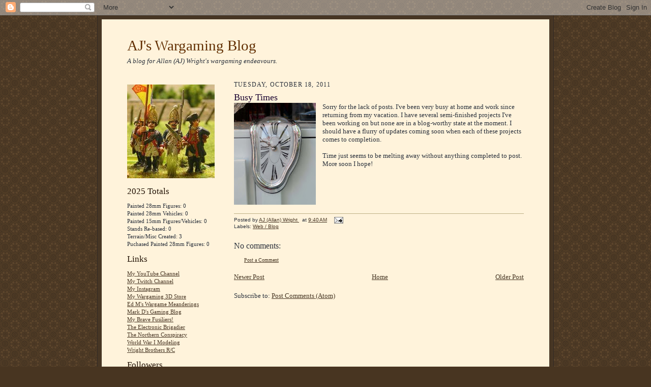

--- FILE ---
content_type: text/html; charset=UTF-8
request_url: https://ajs-wargaming.blogspot.com/2011/10/busy-times.html
body_size: 34027
content:
<!DOCTYPE html>
<html xmlns='http://www.w3.org/1999/xhtml' xmlns:b='http://www.google.com/2005/gml/b' xmlns:data='http://www.google.com/2005/gml/data' xmlns:expr='http://www.google.com/2005/gml/expr'>
<head>
<link href='https://www.blogger.com/static/v1/widgets/2944754296-widget_css_bundle.css' rel='stylesheet' type='text/css'/>
<meta content='text/html; charset=UTF-8' http-equiv='Content-Type'/>
<meta content='blogger' name='generator'/>
<link href='https://ajs-wargaming.blogspot.com/favicon.ico' rel='icon' type='image/x-icon'/>
<link href='http://ajs-wargaming.blogspot.com/2011/10/busy-times.html' rel='canonical'/>
<link rel="alternate" type="application/atom+xml" title="AJ&#39;s Wargaming Blog - Atom" href="https://ajs-wargaming.blogspot.com/feeds/posts/default" />
<link rel="alternate" type="application/rss+xml" title="AJ&#39;s Wargaming Blog - RSS" href="https://ajs-wargaming.blogspot.com/feeds/posts/default?alt=rss" />
<link rel="service.post" type="application/atom+xml" title="AJ&#39;s Wargaming Blog - Atom" href="https://www.blogger.com/feeds/5027967472722424011/posts/default" />

<link rel="alternate" type="application/atom+xml" title="AJ&#39;s Wargaming Blog - Atom" href="https://ajs-wargaming.blogspot.com/feeds/1653184181320619498/comments/default" />
<!--Can't find substitution for tag [blog.ieCssRetrofitLinks]-->
<link href='https://blogger.googleusercontent.com/img/b/R29vZ2xl/AVvXsEjekLifpxTc2-iBB6mif-TDM091i62ioBk3JwhJ3se9FmsUeaEO6PSVQl__zSCzapxAAze5XpzGPevxTbvWBylzYNr3TM-L0Lm7QCt8AuWtHta6qtrWg064aiWUwJIIBToJEW0nUpFHQ74/s200/Soft+Watch.jpg' rel='image_src'/>
<meta content='http://ajs-wargaming.blogspot.com/2011/10/busy-times.html' property='og:url'/>
<meta content='Busy Times' property='og:title'/>
<meta content='  Sorry for the lack of posts. I&#39;ve been very busy at home and work since returning from my vacation. I have several semi-finished projects ...' property='og:description'/>
<meta content='https://blogger.googleusercontent.com/img/b/R29vZ2xl/AVvXsEjekLifpxTc2-iBB6mif-TDM091i62ioBk3JwhJ3se9FmsUeaEO6PSVQl__zSCzapxAAze5XpzGPevxTbvWBylzYNr3TM-L0Lm7QCt8AuWtHta6qtrWg064aiWUwJIIBToJEW0nUpFHQ74/w1200-h630-p-k-no-nu/Soft+Watch.jpg' property='og:image'/>
<title>AJ's Wargaming Blog: Busy Times</title>
<style id='page-skin-1' type='text/css'><!--
/*
-----------------------------------------------------
Blogger Template Style Sheet
Name:     Scribe
Designer: Todd Dominey
URL:      domineydesign.com / whatdoiknow.org
Date:     27 Feb 2004
Updated by: Blogger Team
------------------------------------------------------ */
/*
Variable definitions
====================
<Variable name="textColor" description="Text Color" type="color"
default="#29303b">
<Variable name="postTitleColor" description="Post Title Color" type="color"
default="#1b0431">
<Variable name="linkColor" description="Link Color" type="color"
default="#473624">
<Variable name="visitedLinkColor" description="Visited Link Color" type="color"
default="#956839">
<Variable name="pageHeaderColor" description="Blog Title Color" type="color"
default="#612e00">
<Variable name="blogDescriptionColor" description="Blog Description Color"
type="color" default="#29303B">
<Variable name="sidebarHeaderColor" description="Sidebar Title Color"
type="color"
default="#211104">
<Variable name="bodyFont" description="Text Font"
type="font"
default="normal normal 100% Georgia, Times New Roman,Sans-Serif;">
<Variable name="headerFont" description="Sidebar Title Font"
type="font"
default="normal normal 150% Georgia, Times New Roman,sans-serif">
<Variable name="pageTitleFont" description="Blog Title Font"
type="font"
default="normal normal 225% Georgia, Times New Roman,sans-serif">
<Variable name="blogDescriptionFont" description="Blog Description Font"
type="font"
default="italic normal 100% Georgia, Times New Roman, sans-serif">
*/
/* Defaults
----------------------------------------------- */
body, .body-fauxcolumn-outer {
margin:0;
padding:0;
font-size: small;
text-align:center;
color:#29303b;
line-height:1.3em;
background:#483521 url("//www.blogblog.com/scribe/bg.gif") repeat;
}
blockquote {
font-style:italic;
padding:0 32px;
line-height:1.6;
margin:0 0 .6em 0;
}
p {
margin:0;
padding:0;
}
abbr, acronym {
cursor:help;
font-style:normal;
}
code {
font-size: 90%;
white-space:normal;
color:#666;
}
hr {display:none;}
img {border:0;}
/* Link styles */
a:link {
color:#473624;
text-decoration:underline;
}
a:visited {
color: #956839;
text-decoration:underline;
}
a:hover {
color: #956839;
text-decoration:underline;
}
a:active {
color: #956839;
}
/* Layout
----------------------------------------------- */
#outer-wrapper {
background-color:#473624;
border-left:1px solid #332A24;
border-right:1px solid #332A24;
width:880px;
margin:0px auto;
padding:8px;
text-align:center;
font: normal normal 100% Georgia, Times New Roman,Sans-Serif;;
}
#main-top {
width:880px;
height:49px;
background:#FFF3DB url("https://lh3.googleusercontent.com/blogger_img_proxy/AEn0k_uT0iCuyjg8c-xQZ8TYbG52dAYebhYFKULOsNMyKVJjKfCY80E5hQuzOBORsoQcgjbAhCsjcjtaGWRiwloIg2Abg59AryNTP__YifWRKWbJj3XJk1TB=s0-d") no-repeat top left;
margin:0px;
padding:0px;
display:block;
}
#main-bot {
width:880px;
height:81px;
background:#FFF3DB url("https://lh3.googleusercontent.com/blogger_img_proxy/AEn0k_tdfA1YBpmi5N2syWuxCV951XWSA-WhCHSx2Lw6UZjQ91kzeWHjWt-CAT8oiiDVTnRbgpgJKbfd8LFacdNieJR2npuUemgeSIWTw-n8tQ4Fm20XyQXO=s0-d") no-repeat top left;
margin:0;
padding:0;
display:block;
}
#wrap2 {
width:880px;
background:#FFF3DB url("https://lh3.googleusercontent.com/blogger_img_proxy/AEn0k_uSu_x8Lr3zSxhxNUAiBwHa9iSQLiMAxydxo3JLjIx3dPiIujy6ODLfp2pmwtX2AfEavuOo-PZYxb4PpYIiKbNzdvkpmOtNIW22PVp9D3F9tliYb2o=s0-d") repeat-y;
margin: -14px 0px 0px 0px;
text-align:left;
display:block;
}
#wrap3 {
padding:0 50px;
}
.Header {
}
h1 {
margin:0;
padding:0 0 6px 0;
font: normal normal 225% Georgia, Times New Roman,sans-serif;
color: #612e00;
}
h1 a:link {
text-decoration:none;
color: #612e00;
}
h1 a:visited {
text-decoration:none;
}
h1 a:hover {
border:0;
text-decoration:none;
}
.Header .description {
margin:0;
padding:0;
line-height:1.5em;
color: #29303B;
font: italic normal 100% Georgia, Times New Roman, sans-serif;
}
#sidebar-wrapper {
clear:left;
}
#main {
width:570px;
float:right;
padding:8px 0;
margin:0;
word-wrap: break-word; /* fix for long text breaking sidebar float in IE */
overflow: hidden;     /* fix for long non-text content breaking IE sidebar float */
}
#sidebar {
width:190px;
float:left;
padding:8px 0;
margin:0;
word-wrap: break-word; /* fix for long text breaking sidebar float in IE */
overflow: hidden;     /* fix for long non-text content breaking IE sidebar float */
}
#footer {
clear:both;
background:url("https://lh3.googleusercontent.com/blogger_img_proxy/AEn0k_tRcGaAxXFSZUGf5qSBZbfo2r48iZ0ZlML6VDLX4bPsCgGsyy5mHC-gKxgX6aya18l4OjQhkS6P6wiymIoThnxkjfS4Y2PMcPh_QCDJhhzm=s0-d") no-repeat top left;
padding-top:10px;
_padding-top:6px; /* IE Windows target */
}
#footer p {
line-height:1.5em;
font-size:75%;
}
/* Typography :: Main entry
----------------------------------------------- */
h2.date-header {
font-weight:normal;
text-transform:uppercase;
letter-spacing:.1em;
font-size:90%;
margin:0;
padding:0;
}
.post {
margin:8px 0 24px 0;
}
.post h3 {
font-weight:normal;
font-size:140%;
color:#1b0431;
margin:0;
padding:0;
}
.post h3 a {
color: #1b0431;
}
.post-body p {
line-height:1.5em;
margin:0 0 .6em 0;
}
.post-footer {
font-family: Verdana, sans-serif;
font-size:74%;
border-top:1px solid #BFB186;
padding-top:6px;
}
.post-footer a {
margin-right: 6px;
}
.post ul {
margin:0;
padding:0;
}
.post li {
line-height:1.5em;
list-style:none;
background:url("//www.blogblog.com/scribe/list_icon.gif") no-repeat 0px .3em;
vertical-align:top;
padding: 0 0 .6em 17px;
margin:0;
}
.feed-links {
clear: both;
line-height: 2.5em;
}
#blog-pager-newer-link {
float: left;
}
#blog-pager-older-link {
float: right;
}
#blog-pager {
text-align: center;
}
/* Typography :: Sidebar
----------------------------------------------- */
.sidebar h2 {
margin:0;
padding:0;
color:#211104;
font: normal normal 150% Georgia, Times New Roman,sans-serif;
}
.sidebar h2 img {
margin-bottom:-4px;
}
.sidebar .widget {
font-size:86%;
margin:6px 0 12px 0;
padding:0;
line-height: 1.4em;
}
.sidebar ul li {
list-style: none;
margin:0;
}
.sidebar ul {
margin-left: 0;
padding-left: 0;
}
/* Comments
----------------------------------------------- */
#comments {}
#comments h4 {
font-weight:normal;
font-size:120%;
color:#29303B;
margin:0;
padding:0;
}
#comments-block {
line-height:1.5em;
}
.comment-author {
background:url("//www.blogblog.com/scribe/list_icon.gif") no-repeat 2px .35em;
margin:.5em 0 0;
padding:0 0 0 20px;
font-weight:bold;
}
.comment-body {
margin:0;
padding:0 0 0 20px;
}
.comment-body p {
font-size:100%;
margin:0 0 .2em 0;
}
.comment-footer {
color:#29303B;
font-size:74%;
margin:0 0 10px;
padding:0 0 .75em 20px;
}
.comment-footer a:link {
color:#473624;
text-decoration:underline;
}
.comment-footer a:visited {
color:#716E6C;
text-decoration:underline;
}
.comment-footer a:hover {
color:#956839;
text-decoration:underline;
}
.comment-footer a:active {
color:#956839;
text-decoration:none;
}
.deleted-comment {
font-style:italic;
color:gray;
}
/* Profile
----------------------------------------------- */
#main .profile-data {
display:inline;
}
.profile-datablock, .profile-textblock {
margin:0 0 4px 0;
}
.profile-data {
margin:0;
padding:0 8px 0 0;
text-transform:uppercase;
letter-spacing:.1em;
font-size:90%;
color:#211104;
}
.profile-img {
float: left;
margin: 0 5px 5px 0;
border:1px solid #A2907D;
padding:2px;
}
#header .widget, #main .widget {
margin-bottom:12px;
padding-bottom:12px;
}
#header {
background:url("https://lh3.googleusercontent.com/blogger_img_proxy/AEn0k_tRcGaAxXFSZUGf5qSBZbfo2r48iZ0ZlML6VDLX4bPsCgGsyy5mHC-gKxgX6aya18l4OjQhkS6P6wiymIoThnxkjfS4Y2PMcPh_QCDJhhzm=s0-d") no-repeat bottom left;
}
/** Page structure tweaks for layout editor wireframe */
body#layout #outer-wrapper {
margin-top: 0;
padding-top: 0;
}
body#layout #wrap2,
body#layout #wrap3 {
margin-top: 0;
}
body#layout #main-top {
display:none;
}

--></style>
<link href='https://www.blogger.com/dyn-css/authorization.css?targetBlogID=5027967472722424011&amp;zx=3e368566-835d-4a55-b27a-2f5969a073fb' media='none' onload='if(media!=&#39;all&#39;)media=&#39;all&#39;' rel='stylesheet'/><noscript><link href='https://www.blogger.com/dyn-css/authorization.css?targetBlogID=5027967472722424011&amp;zx=3e368566-835d-4a55-b27a-2f5969a073fb' rel='stylesheet'/></noscript>
<meta name='google-adsense-platform-account' content='ca-host-pub-1556223355139109'/>
<meta name='google-adsense-platform-domain' content='blogspot.com'/>

</head>
<body>
<div class='navbar section' id='navbar'><div class='widget Navbar' data-version='1' id='Navbar1'><script type="text/javascript">
    function setAttributeOnload(object, attribute, val) {
      if(window.addEventListener) {
        window.addEventListener('load',
          function(){ object[attribute] = val; }, false);
      } else {
        window.attachEvent('onload', function(){ object[attribute] = val; });
      }
    }
  </script>
<div id="navbar-iframe-container"></div>
<script type="text/javascript" src="https://apis.google.com/js/platform.js"></script>
<script type="text/javascript">
      gapi.load("gapi.iframes:gapi.iframes.style.bubble", function() {
        if (gapi.iframes && gapi.iframes.getContext) {
          gapi.iframes.getContext().openChild({
              url: 'https://www.blogger.com/navbar/5027967472722424011?po\x3d1653184181320619498\x26origin\x3dhttps://ajs-wargaming.blogspot.com',
              where: document.getElementById("navbar-iframe-container"),
              id: "navbar-iframe"
          });
        }
      });
    </script><script type="text/javascript">
(function() {
var script = document.createElement('script');
script.type = 'text/javascript';
script.src = '//pagead2.googlesyndication.com/pagead/js/google_top_exp.js';
var head = document.getElementsByTagName('head')[0];
if (head) {
head.appendChild(script);
}})();
</script>
</div></div>
<div id='outer-wrapper'>
<div id='main-top'></div>
<!-- placeholder for image -->
<div id='wrap2'><div id='wrap3'>
<div class='header section' id='header'><div class='widget Header' data-version='1' id='Header1'>
<div id='header-inner'>
<div class='titlewrapper'>
<h1 class='title'>
<a href='https://ajs-wargaming.blogspot.com/'>
AJ's Wargaming Blog
</a>
</h1>
</div>
<div class='descriptionwrapper'>
<p class='description'><span>A blog for Allan (AJ) Wright's wargaming endeavours.</span></p>
</div>
</div>
</div></div>
<div id='crosscol-wrapper' style='text-align:center'>
<div class='crosscol no-items section' id='crosscol'></div>
</div>
<div id='sidebar-wrapper'>
<div class='sidebar section' id='sidebar'><div class='widget Image' data-version='1' id='Image2'>
<div class='widget-content'>
<img alt='' height='184' id='Image2_img' src='//photos1.blogger.com/x/blogger2/4299/613765560635061/240/z/736354/gse_multipart63989.jpg' width='172'/>
<br/>
</div>
<div class='clear'></div>
</div><div class='widget TextList' data-version='1' id='TextList1'>
<h2>2025 Totals</h2>
<div class='widget-content'>
<ul>
<li>Painted 28mm Figures: 0</li>
<li>Painted 28mm Vehicles: 0</li>
<li>Painted 15mm Figures/Vehicles: 0</li>
<li>Stands Re-based: 0</li>
<li>Terrain/Misc Created: 3</li>
<li>Puchased Painted 28mm Figures: 0</li>
</ul>
<div class='clear'></div>
</div>
</div><div class='widget LinkList' data-version='1' id='LinkList1'>
<h2>Links</h2>
<div class='widget-content'>
<ul>
<li><a href='https://www.youtube.com/channel/UCeuRf6OGe6l1qQe9GaHkl_A'>My YouTube Channel</a></li>
<li><a href='https://www.twitch.tv/ajswargaming'>My Twitch Channel</a></li>
<li><a href='https://www.instagram.com/ajswargaming/'>My Instagram</a></li>
<li><a href='https://www.wargaming3d.com/vendor/ajswargaming/'>My Wargaming 3D Store</a></li>
<li><a href='http://edmwargamemeanderings.blogspot.com/'>Ed M's Wargame Meanderings</a></li>
<li><a href='http://markdecoteaugaming.blogspot.com/'>Mark D's Gaming Blog</a></li>
<li><a href='http://bravefusiliers.blogspot.com/'>My Brave Fusiliers! </a></li>
<li><a href='https://www.facebook.com/groups/1170239550488615'>The Electronic Brigadier</a></li>
<li><a href='http://thenorthernconspiracy.org/'>The Northern Conspiracy</a></li>
<li><a href='http://www.wwi-models.org/'>World War I Modeling</a></li>
<li><a href='http://www.wrightbrothersrc.com/wargaming/index.htm'>Wright Brothers R/C</a></li>
</ul>
<div class='clear'></div>
</div>
</div><div class='widget Followers' data-version='1' id='Followers1'>
<h2 class='title'>Followers</h2>
<div class='widget-content'>
<div id='Followers1-wrapper'>
<div style='margin-right:2px;'>
<div><script type="text/javascript" src="https://apis.google.com/js/platform.js"></script>
<div id="followers-iframe-container"></div>
<script type="text/javascript">
    window.followersIframe = null;
    function followersIframeOpen(url) {
      gapi.load("gapi.iframes", function() {
        if (gapi.iframes && gapi.iframes.getContext) {
          window.followersIframe = gapi.iframes.getContext().openChild({
            url: url,
            where: document.getElementById("followers-iframe-container"),
            messageHandlersFilter: gapi.iframes.CROSS_ORIGIN_IFRAMES_FILTER,
            messageHandlers: {
              '_ready': function(obj) {
                window.followersIframe.getIframeEl().height = obj.height;
              },
              'reset': function() {
                window.followersIframe.close();
                followersIframeOpen("https://www.blogger.com/followers/frame/5027967472722424011?colors\x3dCgt0cmFuc3BhcmVudBILdHJhbnNwYXJlbnQaByMyOTMwM2IiByMwMDAwMDAqByNGRkZGRkYyByMwMDAwMDA6ByMyOTMwM2JCByMwMDAwMDBKByMwMDAwMDBSByNGRkZGRkZaC3RyYW5zcGFyZW50\x26pageSize\x3d21\x26hl\x3den\x26origin\x3dhttps://ajs-wargaming.blogspot.com");
              },
              'open': function(url) {
                window.followersIframe.close();
                followersIframeOpen(url);
              }
            }
          });
        }
      });
    }
    followersIframeOpen("https://www.blogger.com/followers/frame/5027967472722424011?colors\x3dCgt0cmFuc3BhcmVudBILdHJhbnNwYXJlbnQaByMyOTMwM2IiByMwMDAwMDAqByNGRkZGRkYyByMwMDAwMDA6ByMyOTMwM2JCByMwMDAwMDBKByMwMDAwMDBSByNGRkZGRkZaC3RyYW5zcGFyZW50\x26pageSize\x3d21\x26hl\x3den\x26origin\x3dhttps://ajs-wargaming.blogspot.com");
  </script></div>
</div>
</div>
<div class='clear'></div>
</div>
</div><div class='widget BlogList' data-version='1' id='BlogList1'>
<h2 class='title'>Other Great Blogs</h2>
<div class='widget-content'>
<div class='blog-list-container' id='BlogList1_container'>
<ul id='BlogList1_blogs'>
<li style='display: block;'>
<div class='blog-icon'>
<img data-lateloadsrc='https://lh3.googleusercontent.com/blogger_img_proxy/AEn0k_vMNut25GiRZ0i2Ubb-A9J5edAcyCe2eoHCjm9VHzr-6E8p3Ro_JbHQOkh2_DMPHEPrRo8cat-0D3YKcq91S8KwfcSNBPYqXumbfaZbNw=s16-w16-h16' height='16' width='16'/>
</div>
<div class='blog-content'>
<div class='blog-title'>
<a href='http://fencingfrog.blogspot.com/' target='_blank'>
Fencing Frog</a>
</div>
<div class='item-content'>
<span class='item-title'>
<a href='http://fencingfrog.blogspot.com/2026/01/battle-of-buzenval-october-1870.html' target='_blank'>
Battle of Buzenval October 1870
</a>
</span>
<div class='item-time'>
3 hours ago
</div>
</div>
</div>
<div style='clear: both;'></div>
</li>
<li style='display: block;'>
<div class='blog-icon'>
<img data-lateloadsrc='https://lh3.googleusercontent.com/blogger_img_proxy/AEn0k_t609srhAe7hlOeCP3hN2w3ug40KFH9pLYHvkvn8TMjwjufsvI94r8bNe7J5mIgR6HOTa8SL1zp57RtRW6pwBgH9ho0aU17s-iBPup6_XFf93DiM4mB7w=s16-w16-h16' height='16' width='16'/>
</div>
<div class='blog-content'>
<div class='blog-title'>
<a href='https://blundersonthedanube.blogspot.com/' target='_blank'>
Blunders on the Danube</a>
</div>
<div class='item-content'>
<span class='item-title'>
<a href='https://blundersonthedanube.blogspot.com/2026/01/awi-british-officers-1.html' target='_blank'>
AWI British Officers (1)
</a>
</span>
<div class='item-time'>
4 hours ago
</div>
</div>
</div>
<div style='clear: both;'></div>
</li>
<li style='display: block;'>
<div class='blog-icon'>
<img data-lateloadsrc='https://lh3.googleusercontent.com/blogger_img_proxy/AEn0k_tx68U_757nfzRUC6mom74nJFg5M-5_2ho0t73pI7VcNMteuiTVhVZ64NnDPZov-EzkxhnRafn1_J3bGD0gN6ZjewBVkgb02b8BayKe5_YZlsk48kdPtY8=s16-w16-h16' height='16' width='16'/>
</div>
<div class='blog-content'>
<div class='blog-title'>
<a href='http://jimswargamesworkbench.blogspot.com/' target='_blank'>
Jim's Wargames Workbench</a>
</div>
<div class='item-content'>
<span class='item-title'>
<a href='http://jimswargamesworkbench.blogspot.com/2026/01/spanish-civil-wargaming.html' target='_blank'>
Spanish Civil War Bag the Hun Wargaming
</a>
</span>
<div class='item-time'>
12 hours ago
</div>
</div>
</div>
<div style='clear: both;'></div>
</li>
<li style='display: block;'>
<div class='blog-icon'>
<img data-lateloadsrc='https://lh3.googleusercontent.com/blogger_img_proxy/AEn0k_sArdmOSPdH_wQLr2cws88Moox_J-VduCRYK87Qi-Kd9GNyBrPat0_MDGdJJcvmzzREg8d10rzw8Qv1-WQqqYHb4-Sgd8YGOn5Vzv_XGw=s16-w16-h16' height='16' width='16'/>
</div>
<div class='blog-content'>
<div class='blog-title'>
<a href='https://willwarweb.blogspot.com/' target='_blank'>
Will's Wargames Blog</a>
</div>
<div class='item-content'>
<span class='item-title'>
<a href='https://willwarweb.blogspot.com/2026/01/mexicans-and-miners.html' target='_blank'>
Mexicans and Miners
</a>
</span>
<div class='item-time'>
16 hours ago
</div>
</div>
</div>
<div style='clear: both;'></div>
</li>
<li style='display: block;'>
<div class='blog-icon'>
<img data-lateloadsrc='https://lh3.googleusercontent.com/blogger_img_proxy/AEn0k_viQ4q8ZOpQwqyr30esVBoNLo4QJGuGg3BVmOtNdp2GTpmn4eFETq23pXsqmHEaK0uVJttmJxn45bAPU8FDbTkanOZoyYduhgnOcyouP34a=s16-w16-h16' height='16' width='16'/>
</div>
<div class='blog-content'>
<div class='blog-title'>
<a href='https://onelover-ray.blogspot.com/' target='_blank'>
Don't throw a 1</a>
</div>
<div class='item-content'>
<span class='item-title'>
<a href='https://onelover-ray.blogspot.com/2026/01/ahpc-16-russo-finnish-winter-war-1939.html' target='_blank'>
AHPC 16 - Russo-Finnish Winter War 1939 - Finnish Infantry
</a>
</span>
<div class='item-time'>
22 hours ago
</div>
</div>
</div>
<div style='clear: both;'></div>
</li>
<li style='display: none;'>
<div class='blog-icon'>
<img data-lateloadsrc='https://lh3.googleusercontent.com/blogger_img_proxy/AEn0k_sq_asJ8TaCx4muV-KhBR0HL22SSdsZ5Rxp-JeA3Pwc2np2ior1zQeaV5TdPbgnR6b2tD6Kh5jEcm7VXxqrFI4hJWzob0sORdbdfU6_00pD_GrnQA=s16-w16-h16' height='16' width='16'/>
</div>
<div class='blog-content'>
<div class='blog-title'>
<a href='http://dampfpanzerwagon.blogspot.com/' target='_blank'>
Dampf's modelling page</a>
</div>
<div class='item-content'>
<span class='item-title'>
<a href='http://dampfpanzerwagon.blogspot.com/2026/01/raising-barn-part-two.html' target='_blank'>
Raising a Barn - part two
</a>
</span>
<div class='item-time'>
22 hours ago
</div>
</div>
</div>
<div style='clear: both;'></div>
</li>
<li style='display: none;'>
<div class='blog-icon'>
<img data-lateloadsrc='https://lh3.googleusercontent.com/blogger_img_proxy/AEn0k_t08pIvqMbazuLA23YB3mHgdSOn2VrYsnDSSeow-x13I_5VBzP_h50gu7XHo621xNUUkorEUlKvTfiOD_SI0JgJeq5Xogw6D2KdVUAX=s16-w16-h16' height='16' width='16'/>
</div>
<div class='blog-content'>
<div class='blog-title'>
<a href='http://wabcorner.blogspot.com/' target='_blank'>
WAB Corner</a>
</div>
<div class='item-content'>
<span class='item-title'>
<a href='http://wabcorner.blogspot.com/2026/01/battle-of-dresden-black-powder-game.html' target='_blank'>
Battle of Dresden, Black Powder Game Setup
</a>
</span>
<div class='item-time'>
2 days ago
</div>
</div>
</div>
<div style='clear: both;'></div>
</li>
<li style='display: none;'>
<div class='blog-icon'>
<img data-lateloadsrc='https://lh3.googleusercontent.com/blogger_img_proxy/AEn0k_uySWritVsUugjPNcJC5S0xqGR44yZsUX7d_MPFLz8PvX0hGbNOXl5pcrJlJGB7SsGCfFw0ehF92msLs2CSAjVDPcGWST35A-uN3o0xyMN-9nM4Qg9c3p2m=s16-w16-h16' height='16' width='16'/>
</div>
<div class='blog-content'>
<div class='blog-title'>
<a href='http://newsfromthefront-phil.blogspot.com/' target='_blank'>
NEWS FROM THE FRONT</a>
</div>
<div class='item-content'>
<span class='item-title'>
<a href='http://newsfromthefront-phil.blogspot.com/2026/01/dead-in-dunomnia.html' target='_blank'>
Dead In Dunomnia
</a>
</span>
<div class='item-time'>
2 days ago
</div>
</div>
</div>
<div style='clear: both;'></div>
</li>
<li style='display: none;'>
<div class='blog-icon'>
<img data-lateloadsrc='https://lh3.googleusercontent.com/blogger_img_proxy/AEn0k_tMEumFHkl2Y_-Dt7jLe6pw88mDxHC0xyNN6IxJyb2Ro8JqW8oBf4CI4qZFJWuYAg6zeK0i_InQf-WqrJBoic7Pf5C6ijvx=s16-w16-h16' height='16' width='16'/>
</div>
<div class='blog-content'>
<div class='blog-title'>
<a href='http://www.blmablog.com/' target='_blank'>
BigLee's Miniature Adventures</a>
</div>
<div class='item-content'>
<span class='item-title'>
<a href='http://www.blmablog.com/2026/01/painting-challenge-xvi-soviet-ba10.html' target='_blank'>
Painting Challenge XVI: Soviet BA10 Armoured Car & T26 tank
</a>
</span>
<div class='item-time'>
2 days ago
</div>
</div>
</div>
<div style='clear: both;'></div>
</li>
<li style='display: none;'>
<div class='blog-icon'>
<img data-lateloadsrc='https://lh3.googleusercontent.com/blogger_img_proxy/AEn0k_uCZHWqnlq06KZ9kslhUWfo6tC5tv0vFlLI0HLfo6ayYtdCciwjdVi-3KtHhD199kJy_mLSL7XTaWKT3vxMFhlRYvTj6vkpKK-jhOGUGJY=s16-w16-h16' height='16' width='16'/>
</div>
<div class='blog-content'>
<div class='blog-title'>
<a href='http://iron-mitten.blogspot.com/' target='_blank'>
iron mitten</a>
</div>
<div class='item-content'>
<span class='item-title'>
<a href='http://iron-mitten.blogspot.com/2026/01/air-support.html' target='_blank'>
Air support!
</a>
</span>
<div class='item-time'>
3 days ago
</div>
</div>
</div>
<div style='clear: both;'></div>
</li>
<li style='display: none;'>
<div class='blog-icon'>
<img data-lateloadsrc='https://lh3.googleusercontent.com/blogger_img_proxy/AEn0k_sB1yEVpT5-AsdZRhplNY_0KJ4CNFv6qqMzusLX-0qSeIzAeoUGbqVeSZzUBH13cV66zszIWmVtR-BnJ-YJwcyhGkBUKx4uNUZyIntupN1UI8YX6Kxs7Pg=s16-w16-h16' height='16' width='16'/>
</div>
<div class='blog-content'>
<div class='blog-title'>
<a href='http://justaddwater-bedford.blogspot.com/' target='_blank'>
Just Add Water</a>
</div>
<div class='item-content'>
<span class='item-title'>
<a href='http://justaddwater-bedford.blogspot.com/2026/01/all-my-anglo-danish-command-bases.html' target='_blank'>
All My Anglo Danish Command Bases
</a>
</span>
<div class='item-time'>
3 days ago
</div>
</div>
</div>
<div style='clear: both;'></div>
</li>
<li style='display: none;'>
<div class='blog-icon'>
<img data-lateloadsrc='https://lh3.googleusercontent.com/blogger_img_proxy/AEn0k_taVYPemDIk6eCVa6X0d6pXPaZ7887vLyfIjcXBMka82Zfl7dzOYu5l5U53JN31P4Zwg7Unopc1FGRGFTdp0Qp4SBTuCAOB93-dN_E8VnMeX80-3JYAdg=s16-w16-h16' height='16' width='16'/>
</div>
<div class='blog-content'>
<div class='blog-title'>
<a href='https://steve-the-wargamer.blogspot.com/' target='_blank'>
<p align="right">Steve's Random Musings on <br>Wargaming and other stuff...</p></a>
</div>
<div class='item-content'>
<span class='item-title'>
<a href='https://steve-the-wargamer.blogspot.com/2026/01/i-have-been-to-gosport-no-1-bastion.html' target='_blank'>
I have been to... Gosport No. 1 Bastion
</a>
</span>
<div class='item-time'>
3 days ago
</div>
</div>
</div>
<div style='clear: both;'></div>
</li>
<li style='display: none;'>
<div class='blog-icon'>
<img data-lateloadsrc='https://lh3.googleusercontent.com/blogger_img_proxy/AEn0k_s7WE-M1STHoJ86xdG4TvwlC4mqc19ktMxaqoGshAe-bDRwfnYk4ryYJOUQsHh4SC0eu3BRt_Iuq0Xu5w_Q4nu0bNz54iwXnulRT98V1-SiugRNP7U=s16-w16-h16' height='16' width='16'/>
</div>
<div class='blog-content'>
<div class='blog-title'>
<a href='https://kampfgruppewillow.blogspot.com/' target='_blank'>
Kampfgruppe Willow</a>
</div>
<div class='item-content'>
<span class='item-title'>
<a href='https://kampfgruppewillow.blogspot.com/2026/01/the-leopard-battalion-10th-commando-in.html' target='_blank'>
The Leopard Battalion - 10th Commando in the Congo
</a>
</span>
<div class='item-time'>
4 days ago
</div>
</div>
</div>
<div style='clear: both;'></div>
</li>
<li style='display: none;'>
<div class='blog-icon'>
<img data-lateloadsrc='https://lh3.googleusercontent.com/blogger_img_proxy/AEn0k_sAUnG4GYxX8-d62Ofigl1ZhzOEqPklcl9rAiT9aellBBkmJTM7DeeSaxC6kSKjXXe6awNrucmTZ3iYC2XRsJHL0OcRPjOSroCo8BhvHuH5svnbpJmxvB0=s16-w16-h16' height='16' width='16'/>
</div>
<div class='blog-content'>
<div class='blog-title'>
<a href='http://miniature-inspiration.blogspot.com/' target='_blank'>
Miniature Inspiration</a>
</div>
<div class='item-content'>
<span class='item-title'>
<a href='http://miniature-inspiration.blogspot.com/2026/01/unser-ziel-ist-bayeux-chain-of-command.html' target='_blank'>
Unser Ziel ist Bayeux - Chain of Command Campaign.
</a>
</span>
<div class='item-time'>
4 days ago
</div>
</div>
</div>
<div style='clear: both;'></div>
</li>
<li style='display: none;'>
<div class='blog-icon'>
<img data-lateloadsrc='https://lh3.googleusercontent.com/blogger_img_proxy/AEn0k_swmEmrPZg-wjTU36-YjQZZKwxEJ9jFlCm8zUq0brQNEgouX0068-4Ewp_m_jQc1nh82luy9lX1rjj9UXp6tUCIIXWGY-GoaHFMr_Zbp9K7aOWv=s16-w16-h16' height='16' width='16'/>
</div>
<div class='blog-content'>
<div class='blog-title'>
<a href='http://tomstoysoldiers.blogspot.com/' target='_blank'>
Tom's Toy Soldiers</a>
</div>
<div class='item-content'>
<span class='item-title'>
<a href='http://tomstoysoldiers.blogspot.com/2026/01/warhammer-40000-orks-v-black-templars.html' target='_blank'>
Warhammer 40,000 Orks v. Black Templars
</a>
</span>
<div class='item-time'>
4 days ago
</div>
</div>
</div>
<div style='clear: both;'></div>
</li>
<li style='display: none;'>
<div class='blog-icon'>
<img data-lateloadsrc='https://lh3.googleusercontent.com/blogger_img_proxy/AEn0k_s-RN_LGiTWEvR816zS6bDY049tj4KtOHZj5-abShZvKftVoRTaCaoQ3Ub7r18B7GxayAKVMj3wqJ_1QDCruvVOoNrS4Ub8qXd6hR3mzLOJVM0y0lY=s16-w16-h16' height='16' width='16'/>
</div>
<div class='blog-content'>
<div class='blog-title'>
<a href='https://thewargamesroom.wordpress.com' target='_blank'>
Across the Table</a>
</div>
<div class='item-content'>
<span class='item-title'>
<a href='https://thewargamesroom.wordpress.com/2026/01/11/dba-excursions-2/' target='_blank'>
Medieval Excursions
</a>
</span>
<div class='item-time'>
5 days ago
</div>
</div>
</div>
<div style='clear: both;'></div>
</li>
<li style='display: none;'>
<div class='blog-icon'>
<img data-lateloadsrc='https://lh3.googleusercontent.com/blogger_img_proxy/AEn0k_shzDSECqTyorBDoJ-x9V0dFvh9FspHEjlpppwdPglO-l4Mfpy-pxepuDl82Uyoymprr2zZl6HmJsJhKjhsnnvApYTwCAAQd3S5GVfADNbLMK-R=s16-w16-h16' height='16' width='16'/>
</div>
<div class='blog-content'>
<div class='blog-title'>
<a href='http://over-open-sights.blogspot.com/' target='_blank'>
Over Open Sights</a>
</div>
<div class='item-content'>
<span class='item-title'>
<a href='http://over-open-sights.blogspot.com/2026/01/some-rcw-whitesin-blackand-some-redsin.html' target='_blank'>
Some RCW Whites....in black....and some Reds....in red!
</a>
</span>
<div class='item-time'>
5 days ago
</div>
</div>
</div>
<div style='clear: both;'></div>
</li>
<li style='display: none;'>
<div class='blog-icon'>
<img data-lateloadsrc='https://lh3.googleusercontent.com/blogger_img_proxy/AEn0k_tadwnJD2xySGPn9o63Qz-0Wgljc6Qm2wUm_Ek5b7uAZ6c_WKBu_ehKcuseUoDH1oug5ANgrE-bgNkK2q7Yq5oQ-U9tyQXdxpCWmPxz8827C5UX3FR5AGM=s16-w16-h16' height='16' width='16'/>
</div>
<div class='blog-content'>
<div class='blog-title'>
<a href='http://wargamesinthedungeon.blogspot.com/' target='_blank'>
wargamesinthedungeon</a>
</div>
<div class='item-content'>
<span class='item-title'>
<a href='http://wargamesinthedungeon.blogspot.com/2026/01/battle-of-lydden-operation-sealion-and.html' target='_blank'>
Battle of Lydden : Operation Sealion and other New Year activity
</a>
</span>
<div class='item-time'>
5 days ago
</div>
</div>
</div>
<div style='clear: both;'></div>
</li>
<li style='display: none;'>
<div class='blog-icon'>
<img data-lateloadsrc='https://lh3.googleusercontent.com/blogger_img_proxy/AEn0k_tadwnJD2xySGPn9o63Qz-0Wgljc6Qm2wUm_Ek5b7uAZ6c_WKBu_ehKcuseUoDH1oug5ANgrE-bgNkK2q7Yq5oQ-U9tyQXdxpCWmPxz8827C5UX3FR5AGM=s16-w16-h16' height='16' width='16'/>
</div>
<div class='blog-content'>
<div class='blog-title'>
<a href='http://wargamesinthedungeon.blogspot.com/' target='_blank'>
wargamesinthedungeon</a>
</div>
<div class='item-content'>
<span class='item-title'>
<a href='http://wargamesinthedungeon.blogspot.com/2026/01/battle-of-lydden-operation-sealion-and.html' target='_blank'>
Battle of Lydden : Operation Sealion and other New Year activity
</a>
</span>
<div class='item-time'>
5 days ago
</div>
</div>
</div>
<div style='clear: both;'></div>
</li>
<li style='display: none;'>
<div class='blog-icon'>
<img data-lateloadsrc='https://lh3.googleusercontent.com/blogger_img_proxy/AEn0k_tU6eTOdNnzouafYUtm8gQV5_yvr9Zmh2C_3QZq_SYWXpkN-sDgSNsWiUREdiiz0g1-c8EvCCuidkniOT1dMT8_IF3dM_NMuKa2VQ56_2FUSGyoIw=s16-w16-h16' height='16' width='16'/>
</div>
<div class='blog-content'>
<div class='blog-title'>
<a href='http://edmontonwargamer.blogspot.com/' target='_blank'>
Bob's Miniature Wargaming Blog</a>
</div>
<div class='item-content'>
<span class='item-title'>
<a href='http://edmontonwargamer.blogspot.com/2026/01/random-fantasy-painting.html' target='_blank'>
Random fantasy painting
</a>
</span>
<div class='item-time'>
5 days ago
</div>
</div>
</div>
<div style='clear: both;'></div>
</li>
<li style='display: none;'>
<div class='blog-icon'>
<img data-lateloadsrc='https://lh3.googleusercontent.com/blogger_img_proxy/AEn0k_s55KkAQfPkSFqfqHPHMqEdLzRpj9KrRSGRp0OiXqZ_m9dts8ej65bRjyqAjnu_2dV0rIn0srpLAJVbC2e_2Jdy_9y-Ck7D3CIv8S4TvDzUux3C=s16-w16-h16' height='16' width='16'/>
</div>
<div class='blog-content'>
<div class='blog-title'>
<a href='http://winserswargames.blogspot.com/' target='_blank'>
Winser's Wargaming Page</a>
</div>
<div class='item-content'>
<span class='item-title'>
<a href='http://winserswargames.blogspot.com/2026/01/gaming-with-my-grandson.html' target='_blank'>
Gaming with my Grandson
</a>
</span>
<div class='item-time'>
6 days ago
</div>
</div>
</div>
<div style='clear: both;'></div>
</li>
<li style='display: none;'>
<div class='blog-icon'>
<img data-lateloadsrc='https://lh3.googleusercontent.com/blogger_img_proxy/AEn0k_tkS4wE6OewGn1QGfuPQKHk1B-Jt2yT6v9uu4jY8YXi4wDbx8ols4uCSYFddv1oXLhZK7T-Zx28NnQuCmNSFuCsAp7iaIaBA9Z46EwcvBJrUfIC=s16-w16-h16' height='16' width='16'/>
</div>
<div class='blog-content'>
<div class='blog-title'>
<a href='http://onemanhisbrushes.blogspot.com/' target='_blank'>
One man and his brushes.</a>
</div>
<div class='item-content'>
<span class='item-title'>
<a href='http://onemanhisbrushes.blogspot.com/2026/01/back-of-beyond-bolshevik-field-gun-and.html' target='_blank'>
Back of Beyond - Bolshevik Field Gun and Mounted officers
</a>
</span>
<div class='item-time'>
1 week ago
</div>
</div>
</div>
<div style='clear: both;'></div>
</li>
<li style='display: none;'>
<div class='blog-icon'>
<img data-lateloadsrc='https://lh3.googleusercontent.com/blogger_img_proxy/AEn0k_tTIzctXFMDowWzwCvqF8nA-2jGIL5tmlBLDh_D4dDJ6RApsGYha2EITPTAG6raScgyJwRZBpZl4EX2ecjhaz1giX7LqeyKX-esh2hV6Q3G8FO_P-_dpA=s16-w16-h16' height='16' width='16'/>
</div>
<div class='blog-content'>
<div class='blog-title'>
<a href='https://thetacticalpainter.blogspot.com/' target='_blank'>
The Tactical Painter</a>
</div>
<div class='item-content'>
<span class='item-title'>
<a href='https://thetacticalpainter.blogspot.com/2026/01/2025-gaming-year-in-review.html' target='_blank'>
2025 - a gaming year in review
</a>
</span>
<div class='item-time'>
1 week ago
</div>
</div>
</div>
<div style='clear: both;'></div>
</li>
<li style='display: none;'>
<div class='blog-icon'>
<img data-lateloadsrc='https://lh3.googleusercontent.com/blogger_img_proxy/AEn0k_uBMOQtJIpvOIwd3HkMaHyqtosc7n6DFRz41dr7WlrOLmkfFkYYvKd6jmwJ7ldReu0rnFJ0eopj-d8GrGiAp2jOktf-3UMQgKHZE9-hNPC6Sg=s16-w16-h16' height='16' width='16'/>
</div>
<div class='blog-content'>
<div class='blog-title'>
<a href='http://theaircavsaga.blogspot.com/' target='_blank'>
The Aircav Saga</a>
</div>
<div class='item-content'>
<span class='item-title'>
<a href='http://theaircavsaga.blogspot.com/2026/01/building-revisited.html' target='_blank'>
Lead Adventure Forum Build Something Contest Building Revisited
</a>
</span>
<div class='item-time'>
1 week ago
</div>
</div>
</div>
<div style='clear: both;'></div>
</li>
<li style='display: none;'>
<div class='blog-icon'>
<img data-lateloadsrc='https://lh3.googleusercontent.com/blogger_img_proxy/AEn0k_v7WInApP8u9FOmJ8oTk_btcwimY-8OIOfh2KmEN9mwHMO_WHAIbzzU55y4JUxchkZyvB0_ykeYcEzsR7qgnnvMmhtTAAGzQ1wm56gFclODcwWnJkysDc4=s16-w16-h16' height='16' width='16'/>
</div>
<div class='blog-content'>
<div class='blog-title'>
<a href='http://jayswargamingmadness.blogspot.com/' target='_blank'>
Jay's Wargaming Madness</a>
</div>
<div class='item-content'>
<span class='item-title'>
<a href='http://jayswargamingmadness.blogspot.com/2026/01/little-wars-tv-operation-winter-storm.html' target='_blank'>
Little Wars TV: Operation Winter Storm
</a>
</span>
<div class='item-time'>
1 week ago
</div>
</div>
</div>
<div style='clear: both;'></div>
</li>
<li style='display: none;'>
<div class='blog-icon'>
<img data-lateloadsrc='https://lh3.googleusercontent.com/blogger_img_proxy/AEn0k_u07J6IoJObzfdUZx0QqCpak_em6E7FUUNNTVc88PqYJ_UgrBLo8VzeNtNveIDbd8TnUyXthWA-rY15hNgmYSJN3zuXUV8GbsBBNqSZG-r8M0_MoA=s16-w16-h16' height='16' width='16'/>
</div>
<div class='blog-content'>
<div class='blog-title'>
<a href='https://alystoysoldiers.blogspot.com/' target='_blank'>
ALY'S TOY SOLDIERS</a>
</div>
<div class='item-content'>
<span class='item-title'>
<a href='https://alystoysoldiers.blogspot.com/2026/01/the-boxing-day-game-2025.html' target='_blank'>
The Boxing Day Game 2025
</a>
</span>
<div class='item-time'>
1 week ago
</div>
</div>
</div>
<div style='clear: both;'></div>
</li>
<li style='display: none;'>
<div class='blog-icon'>
<img data-lateloadsrc='https://lh3.googleusercontent.com/blogger_img_proxy/AEn0k_uawhtfzcVO1zU-lZngIuiu73A9xrx_1pMgNFR6_sbb5nW4yc87hthnyiXPwyvIXFaCoUjbMgs6aOjNzJBUxXy7qVOgTR8LAtrXj2I=s16-w16-h16' height='16' width='16'/>
</div>
<div class='blog-content'>
<div class='blog-title'>
<a href='http://dreispitz.blogspot.com/' target='_blank'>
Dreispitz - Mike&#180;s miniature wargaming blog</a>
</div>
<div class='item-content'>
<span class='item-title'>
<a href='http://dreispitz.blogspot.com/2026/01/toysoldiers-tyrolean-rebellion-by-piano.html' target='_blank'>
Toysoldiers - "Tyrolean Rebellion" by Piano Wargames - Colonel of the 2nd 
Bavarian Dragoons
</a>
</span>
<div class='item-time'>
1 week ago
</div>
</div>
</div>
<div style='clear: both;'></div>
</li>
<li style='display: none;'>
<div class='blog-icon'>
<img data-lateloadsrc='https://lh3.googleusercontent.com/blogger_img_proxy/AEn0k_vdMO8oYfYXxlONy1W_eHRsWfSX0Jje_mTJrZ5_Yz_hdgDEMC43eE0cc4wvfkzIYb0gjwmJoa_8PFrxcR4ocJWfmRrG8N9stogNUURR-XcUYdK-rhCHGyT5gkxKO5JNAsH_V2E=s16-w16-h16' height='16' width='16'/>
</div>
<div class='blog-content'>
<div class='blog-title'>
<a href='https://historical-miniatures-collection.blogspot.com/' target='_blank'>
The Eagle's gaze</a>
</div>
<div class='item-content'>
<span class='item-title'>
<a href='https://historical-miniatures-collection.blogspot.com/2026/01/empire-general.html' target='_blank'>
Empire General on horse
</a>
</span>
<div class='item-time'>
1 week ago
</div>
</div>
</div>
<div style='clear: both;'></div>
</li>
<li style='display: none;'>
<div class='blog-icon'>
<img data-lateloadsrc='https://lh3.googleusercontent.com/blogger_img_proxy/AEn0k_txWtaHu7GCbnKONPUXrMfCIlCZrioRR30jzQIW1M3dSJWCbTnfU9kY6tp6Bk6svhtEbOaMOP7avuxMRKEohwGWTTNeWbkfiBUhJVewnl02vckbVc14hwE=s16-w16-h16' height='16' width='16'/>
</div>
<div class='blog-content'>
<div class='blog-title'>
<a href='http://macpheesminiaturemen.blogspot.com/' target='_blank'>
MacPhee's Miniature Men</a>
</div>
<div class='item-content'>
<span class='item-title'>
<a href='http://macpheesminiaturemen.blogspot.com/2026/01/first-2026-figures-172-plastic.html' target='_blank'>
First 2026 Figures: 1/72 Plastic Napoleonics
</a>
</span>
<div class='item-time'>
1 week ago
</div>
</div>
</div>
<div style='clear: both;'></div>
</li>
<li style='display: none;'>
<div class='blog-icon'>
<img data-lateloadsrc='https://lh3.googleusercontent.com/blogger_img_proxy/AEn0k_tFnoBsTaSXi-bGI89hum3PrfLu_b-2On-KOpERuiAgq2vrciFSTqjmF3o4isHEleY7cUQaxosYvWDMUG3kSdz8YiYhugBrFLBNmk31=s16-w16-h16' height='16' width='16'/>
</div>
<div class='blog-content'>
<div class='blog-title'>
<a href='http://riflemens.blogspot.com/' target='_blank'>
Association - Les Riflemen</a>
</div>
<div class='item-content'>
<span class='item-title'>
<a href='http://riflemens.blogspot.com/2026/01/1806-la-bataille-de-lubeck.html' target='_blank'>
1806 la bataille de Lubeck
</a>
</span>
<div class='item-time'>
2 weeks ago
</div>
</div>
</div>
<div style='clear: both;'></div>
</li>
<li style='display: none;'>
<div class='blog-icon'>
<img data-lateloadsrc='https://lh3.googleusercontent.com/blogger_img_proxy/AEn0k_vPU8E2o8fgcfsCj76O-3tFvWI7BTaj0uuIkmo2Ol5ruiS2wc7xi854Lw-UKMUlb3tlQOryCivrTrNnZJ-kDAfsWVxYBAuyIwi2Gg=s16-w16-h16' height='16' width='16'/>
</div>
<div class='blog-content'>
<div class='blog-title'>
<a href='http://iagsmgm.blogspot.com/' target='_blank'>
JOHN BOND's WARGAMING STUFF</a>
</div>
<div class='item-content'>
<span class='item-title'>
<a href='http://iagsmgm.blogspot.com/2026/01/british-airborne-28mm.html' target='_blank'>
BRITISH AIRBORNE 28mm
</a>
</span>
<div class='item-time'>
2 weeks ago
</div>
</div>
</div>
<div style='clear: both;'></div>
</li>
<li style='display: none;'>
<div class='blog-icon'>
<img data-lateloadsrc='https://lh3.googleusercontent.com/blogger_img_proxy/AEn0k_tnbLydthNU7D8a0PTkGO2cDBPko1ztE5uQEK7Zkg5PFwGkhQCfk7bemtdLFc_2eGZSc82NIRpRWIEUpuHJm-2G6e90UU68WaFWOHA=s16-w16-h16' height='16' width='16'/>
</div>
<div class='blog-content'>
<div class='blog-title'>
<a href='http://altefritz.blogspot.com/' target='_blank'>
Der Alte Fritz Journal</a>
</div>
<div class='item-content'>
<span class='item-title'>
<a href='http://altefritz.blogspot.com/2025/12/farewell-2025-and-happy-new-year-20.html' target='_blank'>
Farewell 2025 and Happy New Year 2026
</a>
</span>
<div class='item-time'>
2 weeks ago
</div>
</div>
</div>
<div style='clear: both;'></div>
</li>
<li style='display: none;'>
<div class='blog-icon'>
<img data-lateloadsrc='https://lh3.googleusercontent.com/blogger_img_proxy/AEn0k_tDpwuxOhdHoeIEO0qw9sz3gyCrtjxoJdvDrXYldtdwh06r7reN21VjIupi7C_EwBss2ui_Wlr4zJrCObPyffWuzq8jwdUMJaNXo7SreTcyctX7cd0wCLRbCA=s16-w16-h16' height='16' width='16'/>
</div>
<div class='blog-content'>
<div class='blog-title'>
<a href='https://edmwargamemeanderings.blogspot.com/' target='_blank'>
Ed M's  Wargames Meanderings</a>
</div>
<div class='item-content'>
<span class='item-title'>
<a href='https://edmwargamemeanderings.blogspot.com/2025/12/new-year-new-stuff-lion-rampant-ii.html' target='_blank'>
NEW YEAR: NEW STUFF (LION RAMPANT II RESOURCES)
</a>
</span>
<div class='item-time'>
2 weeks ago
</div>
</div>
</div>
<div style='clear: both;'></div>
</li>
<li style='display: none;'>
<div class='blog-icon'>
<img data-lateloadsrc='https://lh3.googleusercontent.com/blogger_img_proxy/AEn0k_uPtIvIqmubOGaMpoBFxbhj0X6Nuce1dKfqYrhbEEp334J7OndEnXDrqCSy9ENCnlmMju-2k2c4TR4hFfZkkSLuOqoEmHgS4nbeYojsfWZYgoEU2Q=s16-w16-h16' height='16' width='16'/>
</div>
<div class='blog-content'>
<div class='blog-title'>
<a href='http://miniatureminions.blogspot.com/' target='_blank'>
Miniature Minions</a>
</div>
<div class='item-content'>
<span class='item-title'>
<a href='http://miniatureminions.blogspot.com/2025/12/the-poles-get-some-new-leadership-and.html' target='_blank'>
The Poles Get some New Leadership and a little DBN
</a>
</span>
<div class='item-time'>
2 weeks ago
</div>
</div>
</div>
<div style='clear: both;'></div>
</li>
<li style='display: none;'>
<div class='blog-icon'>
<img data-lateloadsrc='https://lh3.googleusercontent.com/blogger_img_proxy/AEn0k_upkadK6VIChKebv_PJO74f8JdVg6BvLNMlpalh59VB3j3cLl06pK6QxFCPG5NeLrzLzPFn-tLaBHe_MPEypfHRNIr8Lz47Ng7-BushZZVS-dciJBS2=s16-w16-h16' height='16' width='16'/>
</div>
<div class='blog-content'>
<div class='blog-title'>
<a href='http://glennstropicalgames.blogspot.com/' target='_blank'>
Glenn's Tropical Games</a>
</div>
<div class='item-content'>
<span class='item-title'>
<a href='http://glennstropicalgames.blogspot.com/2025/12/derlons-i-corps-shiny-french-infantry.html' target='_blank'>
D&#8217;Erlon&#8217;s I Corps Shiny French Infantry
</a>
</span>
<div class='item-time'>
2 weeks ago
</div>
</div>
</div>
<div style='clear: both;'></div>
</li>
<li style='display: none;'>
<div class='blog-icon'>
<img data-lateloadsrc='https://lh3.googleusercontent.com/blogger_img_proxy/AEn0k_vt6FaC4O5U8A4A82Y7z5-pxHeO2fQkCbqvP9gep20BE627Cu-yR1uam-A7S-B0wuqw9Oeu4BuWabmTaR5r8xF1S5vJTq1pr1JA2zf6S7bRBMRsSSdzm9YftAY=s16-w16-h16' height='16' width='16'/>
</div>
<div class='blog-content'>
<div class='blog-title'>
<a href='https://christopher-bunkerhill.blogspot.com/' target='_blank'>
Bunker Hill</a>
</div>
<div class='item-content'>
<span class='item-title'>
<a href='https://christopher-bunkerhill.blogspot.com/2025/12/late-roman-equites.html' target='_blank'>
Late Roman Equites
</a>
</span>
<div class='item-time'>
2 weeks ago
</div>
</div>
</div>
<div style='clear: both;'></div>
</li>
<li style='display: none;'>
<div class='blog-icon'>
<img data-lateloadsrc='https://lh3.googleusercontent.com/blogger_img_proxy/AEn0k_soJ6pvaEuehrfFEP3xstTutv7Paf3yH-0O_xGvueWSC_xOlAmUDZBywW0P_Zb-4yOb15__bRosVGUBFby2neIj7t8PJrIXPVfL18Fds_HT9uCB3NxNxOJmJg=s16-w16-h16' height='16' width='16'/>
</div>
<div class='blog-content'>
<div class='blog-title'>
<a href='https://prufrockian-gleanings.blogspot.com/' target='_blank'>
Here's no great matter</a>
</div>
<div class='item-content'>
<span class='item-title'>
<a href='https://prufrockian-gleanings.blogspot.com/2025/12/lord-of-rings-fate-of-fellowship-test.html' target='_blank'>
Lord of the Rings: Fate of the Fellowship test game
</a>
</span>
<div class='item-time'>
2 weeks ago
</div>
</div>
</div>
<div style='clear: both;'></div>
</li>
<li style='display: none;'>
<div class='blog-icon'>
<img data-lateloadsrc='https://lh3.googleusercontent.com/blogger_img_proxy/AEn0k_vl9InpmHAAvzf4HKO6gI5hSESY8tCJb9EMwQugtIo8HAnfcPy7-1_4hH80WdbeIIa3E58MdM88zn4jX94Ke5UoLk4G9E8yaEjEClzEb8B0-hFs=s16-w16-h16' height='16' width='16'/>
</div>
<div class='blog-content'>
<div class='blog-title'>
<a href='https://bravefusiliers.blogspot.com/' target='_blank'>
Come on! My Brave Fusiliers!</a>
</div>
<div class='item-content'>
<span class='item-title'>
<a href='https://bravefusiliers.blogspot.com/2025/12/hessian-colors-captured-at-trenton.html' target='_blank'>
Hessian Colors Captured at Trenton. Where Are They?
</a>
</span>
<div class='item-time'>
3 weeks ago
</div>
</div>
</div>
<div style='clear: both;'></div>
</li>
<li style='display: none;'>
<div class='blog-icon'>
<img data-lateloadsrc='https://lh3.googleusercontent.com/blogger_img_proxy/AEn0k_vsUIOi0ev2yAWWR2cMTvR0cJbGKHp5bW6jj_sG1V_VG9hnofimyABAEc-SqXobdVv-1zrIQbq1DLRQPpN-8lhTYYFX7rG0Qm1iJzWr_50rLgHxPA=s16-w16-h16' height='16' width='16'/>
</div>
<div class='blog-content'>
<div class='blog-title'>
<a href='https://madaxemandotcom.blogspot.com/' target='_blank'>
Madaxeman's Wargames Blog</a>
</div>
<div class='item-content'>
<span class='item-title'>
<a href='https://madaxemandotcom.blogspot.com/2025/12/who-played-what-2025-edition.html' target='_blank'>
Who Played What - the 2025 Edition
</a>
</span>
<div class='item-time'>
3 weeks ago
</div>
</div>
</div>
<div style='clear: both;'></div>
</li>
<li style='display: none;'>
<div class='blog-icon'>
<img data-lateloadsrc='https://lh3.googleusercontent.com/blogger_img_proxy/AEn0k_sWLBxpavncLj22AMF1EH1i0CIUtBwRGw6ThrS0nGzfsoCtnAWLwTsGjZgqat6ptI2R2ZopAD4HzgLwf0RHACkLeGnx2QDDJIdwYWjeJ7f7aJucdV05DA=s16-w16-h16' height='16' width='16'/>
</div>
<div class='blog-content'>
<div class='blog-title'>
<a href='http://steve-nationsinarms.blogspot.com/' target='_blank'>
Nations In Arms</a>
</div>
<div class='item-content'>
<span class='item-title'>
<a href='http://steve-nationsinarms.blogspot.com/2025/12/seelow-heights-photo-review.html' target='_blank'>
Seelow Heights Photo Review
</a>
</span>
<div class='item-time'>
4 weeks ago
</div>
</div>
</div>
<div style='clear: both;'></div>
</li>
<li style='display: none;'>
<div class='blog-icon'>
<img data-lateloadsrc='https://lh3.googleusercontent.com/blogger_img_proxy/AEn0k_tF3UiBOyM2WpY07u1f04lf0tIpIitxBXFOOmvbZw7b0HH-FQnk58Ws5A9gydAwqxJsv5ZzGYl1hflzZaU7uES5KyKa_pHFfHTqF7BHRrD70hkJlTJb=s16-w16-h16' height='16' width='16'/>
</div>
<div class='blog-content'>
<div class='blog-title'>
<a href='https://gunnerswargamming.blogspot.com/' target='_blank'>
Gunners wargaming</a>
</div>
<div class='item-content'>
<span class='item-title'>
<a href='https://gunnerswargamming.blogspot.com/2025/12/3-more-15mm-bt-kurita-mechs.html' target='_blank'>
3 more 15mm BT Kurita mechs
</a>
</span>
<div class='item-time'>
4 weeks ago
</div>
</div>
</div>
<div style='clear: both;'></div>
</li>
<li style='display: none;'>
<div class='blog-icon'>
<img data-lateloadsrc='https://lh3.googleusercontent.com/blogger_img_proxy/AEn0k_uHOK5f9saKYnYMk7quRlA75BofG2olZJzTRt6EqUPXe9lBTKRcOYe60qiDAlq6-TyX7Y7SkG__eowYpaIcQG0JoGxYZ1AM90Y9v6waMJM=s16-w16-h16' height='16' width='16'/>
</div>
<div class='blog-content'>
<div class='blog-title'>
<a href='http://dartfrog06mm.blogspot.com/' target='_blank'>
Dartfrog's Adventures in 6mm and such</a>
</div>
<div class='item-content'>
<span class='item-title'>
<a href='http://dartfrog06mm.blogspot.com/2025/12/winged-lancers-winged-hussars.html' target='_blank'>
Winged Lancers ~ Winged Hussars
</a>
</span>
<div class='item-time'>
5 weeks ago
</div>
</div>
</div>
<div style='clear: both;'></div>
</li>
<li style='display: none;'>
<div class='blog-icon'>
<img data-lateloadsrc='https://lh3.googleusercontent.com/blogger_img_proxy/AEn0k_s5-Cy2HdYqgcjpVId20-RxoIbizPkbx61PFRm-5WyN0uOAybrU27RboRSAV9I77VJMw7E0cnzkcQ12ktXx_gMeZBxDWrGuMvYaonzOO7GXv4s=s16-w16-h16' height='16' width='16'/>
</div>
<div class='blog-content'>
<div class='blog-title'>
<a href='http://quindiastudios.blogspot.com/' target='_blank'>
Quindia Studios</a>
</div>
<div class='item-content'>
<span class='item-title'>
<a href='http://quindiastudios.blogspot.com/2025/11/first-look-at-new-edition-of-blb.html' target='_blank'>
First Look at the New Edition of BLB!
</a>
</span>
<div class='item-time'>
1 month ago
</div>
</div>
</div>
<div style='clear: both;'></div>
</li>
<li style='display: none;'>
<div class='blog-icon'>
<img data-lateloadsrc='https://lh3.googleusercontent.com/blogger_img_proxy/AEn0k_syOPDgLBUCkHIVzNVZCCfGq_JgVaqmWTvV1yJhLaKaWOXcseqnEFaOCQLTlyEm2TLCNjgCFXRzHmSjK8C3uDs_mTCWCzmq650EHmHsxA=s16-w16-h16' height='16' width='16'/>
</div>
<div class='blog-content'>
<div class='blog-title'>
<a href='http://showparade.blogspot.com/' target='_blank'>
PARADE GROUND</a>
</div>
<div class='item-content'>
<span class='item-title'>
<a href='http://showparade.blogspot.com/2025/11/one-or-two-hour-wargame.html' target='_blank'>
One (or Two) Hour Wargame
</a>
</span>
<div class='item-time'>
1 month ago
</div>
</div>
</div>
<div style='clear: both;'></div>
</li>
<li style='display: none;'>
<div class='blog-icon'>
<img data-lateloadsrc='https://lh3.googleusercontent.com/blogger_img_proxy/AEn0k_t9j_WZgaW5n9xreIK_aWLyFyFLJ1OHUzzT7S4Dk-VQhs6M5BUhqApNyfvZwucrGFNlEBNQie4VWl7x_ArukrAwpenSS6WpOu1CnXacsoVOkBe7LyqFjLxDU-0=s16-w16-h16' height='16' width='16'/>
</div>
<div class='blog-content'>
<div class='blog-title'>
<a href='http://thenorthumbrianwargamer.blogspot.com/' target='_blank'>
The Northumbrian Wargamer.</a>
</div>
<div class='item-content'>
<span class='item-title'>
<a href='http://thenorthumbrianwargamer.blogspot.com/2025/10/6mm-anglo-zulu-war.html' target='_blank'>
6mm Anglo Zulu War
</a>
</span>
<div class='item-time'>
3 months ago
</div>
</div>
</div>
<div style='clear: both;'></div>
</li>
<li style='display: none;'>
<div class='blog-icon'>
<img data-lateloadsrc='https://lh3.googleusercontent.com/blogger_img_proxy/AEn0k_s_za2Wyhkhf0GxIPtClqOGuwCajqe63N5LbSBztuQWh-kBA6pM92Xu_7LGiabFfGjvifQUFkKvy7RKr1vQmKNulykTPQivo9ll1Caq2z8FSA=s16-w16-h16' height='16' width='16'/>
</div>
<div class='blog-content'>
<div class='blog-title'>
<a href='http://miniwargamers.blogspot.com/' target='_blank'>
MiniWarGamersBlog</a>
</div>
<div class='item-content'>
<span class='item-title'>
<a href='http://miniwargamers.blogspot.com/2025/10/working-on-it.html' target='_blank'>
working on it.
</a>
</span>
<div class='item-time'>
3 months ago
</div>
</div>
</div>
<div style='clear: both;'></div>
</li>
<li style='display: none;'>
<div class='blog-icon'>
<img data-lateloadsrc='https://lh3.googleusercontent.com/blogger_img_proxy/AEn0k_spo9PSvKcxPjfPXNQ8BC9fklClYBnOi5wNq0vYsCY6j0Xd7EAH9APKbxNh4p_wkw_z9JcgljAvmcQEySTS9VjclcqbZbFFLq1aUJesd96NWw=s16-w16-h16' height='16' width='16'/>
</div>
<div class='blog-content'>
<div class='blog-title'>
<a href='http://rebelbarracks.blogspot.com/' target='_blank'>
Rebel Barracks</a>
</div>
<div class='item-content'>
<span class='item-title'>
<a href='http://rebelbarracks.blogspot.com/2025/08/war-of-spanish-succession-scenarios.html' target='_blank'>
War of Spanish Succession scenarios.
</a>
</span>
<div class='item-time'>
4 months ago
</div>
</div>
</div>
<div style='clear: both;'></div>
</li>
<li style='display: none;'>
<div class='blog-icon'>
<img data-lateloadsrc='https://lh3.googleusercontent.com/blogger_img_proxy/AEn0k_un9fiGPhqKLEr4piJx51MmLro57F-R_u4ZztpO6D2UBHi_xH6CZST6I0Vsdo8CKhsE73q9DwwMuomDroSrxyeZrd8WqacclONBWF171MuIWGouCQ=s16-w16-h16' height='16' width='16'/>
</div>
<div class='blog-content'>
<div class='blog-title'>
<a href='http://blenheimtoberlin.blogspot.com/' target='_blank'>
Blenheim to Berlin</a>
</div>
<div class='item-content'>
<span class='item-title'>
<a href='http://blenheimtoberlin.blogspot.com/2025/08/black-powder-v2-house-rules-august-2025.html' target='_blank'>
BLACK POWDER V2 HOUSE RULES - AUGUST 2025
</a>
</span>
<div class='item-time'>
5 months ago
</div>
</div>
</div>
<div style='clear: both;'></div>
</li>
<li style='display: none;'>
<div class='blog-icon'>
<img data-lateloadsrc='https://lh3.googleusercontent.com/blogger_img_proxy/AEn0k_u8n_H3i_ZB82Daj9D5zf9hjkyrbdpF3k0X0LfhviC4awfIr8CVV0tg31sVlBYHmvqPPfRmT3sBjTx_BRH_5FB1oOnX-ePs2UcDGxqvDbMX=s16-w16-h16' height='16' width='16'/>
</div>
<div class='blog-content'>
<div class='blog-title'>
<a href='http://gilesallison.blogspot.com/' target='_blank'>
Tarleton's Quarter</a>
</div>
<div class='item-content'>
<span class='item-title'>
<a href='http://gilesallison.blogspot.com/2025/07/nizam-i-cedid-1.html' target='_blank'>
Nizam-i-Cedid (1)
</a>
</span>
<div class='item-time'>
6 months ago
</div>
</div>
</div>
<div style='clear: both;'></div>
</li>
<li style='display: none;'>
<div class='blog-icon'>
<img data-lateloadsrc='https://lh3.googleusercontent.com/blogger_img_proxy/AEn0k_vLnml9SYwr7MSSRgSyRR4EC15jEW5ZtUskv7KYWGtRNTSbA3pRzsNxnbrrzscGP7ONkuBRyIxELRF0ytuOqQfPFI0vi5jPJNTiFzf-PQ=s16-w16-h16' height='16' width='16'/>
</div>
<div class='blog-content'>
<div class='blog-title'>
<a href='https://jdglasco.wordpress.com' target='_blank'>
El Granadero Loco</a>
</div>
<div class='item-content'>
<span class='item-title'>
<a href='https://jdglasco.wordpress.com/2025/06/16/command-decision-test-of-battle-stolberg-campaign-orders-of-battle/' target='_blank'>
Command Decision Test of Battle Stolberg Campaign Orders of Battle
</a>
</span>
<div class='item-time'>
6 months ago
</div>
</div>
</div>
<div style='clear: both;'></div>
</li>
<li style='display: none;'>
<div class='blog-icon'>
<img data-lateloadsrc='https://lh3.googleusercontent.com/blogger_img_proxy/AEn0k_tcF4uauojQ3W_URV7TDz6UMpY4IWsyM75BWBvx0TawUCmE-RGKxUyFC7Nb-P7rmNVwWqBh4afyFDwtqewmdsJTceVMvfVKP0WLiZk2tTddLVjoNTg=s16-w16-h16' height='16' width='16'/>
</div>
<div class='blog-content'>
<div class='blog-title'>
<a href='http://soundofficerscall.blogspot.com/' target='_blank'>
SOUND OFFICERS CALL!</a>
</div>
<div class='item-content'>
<span class='item-title'>
<a href='http://soundofficerscall.blogspot.com/2025/06/another-crack-at-neuville.html' target='_blank'>
Another Crack at Neuville
</a>
</span>
<div class='item-time'>
7 months ago
</div>
</div>
</div>
<div style='clear: both;'></div>
</li>
<li style='display: none;'>
<div class='blog-icon'>
<img data-lateloadsrc='https://lh3.googleusercontent.com/blogger_img_proxy/AEn0k_t53swNHW82l-BZqwlEyod894I0bIZfrKF48dp8yirwoAXOM2b8vz3aqvLVzp9f_9Ab2FJX4s3StEYopGwV9K_AFCwnVrZl5tkrdvY=s16-w16-h16' height='16' width='16'/>
</div>
<div class='blog-content'>
<div class='blog-title'>
<a href='http://saxondog.blogspot.com/' target='_blank'>
Saxon Dog</a>
</div>
<div class='item-content'>
<span class='item-title'>
<a href='http://saxondog.blogspot.com/2025/06/the-syw-game.html' target='_blank'>
The SYW game
</a>
</span>
<div class='item-time'>
7 months ago
</div>
</div>
</div>
<div style='clear: both;'></div>
</li>
<li style='display: none;'>
<div class='blog-icon'>
<img data-lateloadsrc='https://lh3.googleusercontent.com/blogger_img_proxy/AEn0k_u-HspfMNL8G__nOA3YlKfvfWwXLi6Tba_BOit4aynbS5IeNyU9SuUoTHNTO_JJrvmA-rvXnZsLO9v0R2V-BYxTh6Zx_2B8tLzENbo9wDho=s16-w16-h16' height='16' width='16'/>
</div>
<div class='blog-content'>
<div class='blog-title'>
<a href='http://paintingshed.blogspot.com/' target='_blank'>
Steve's Paintingshed</a>
</div>
<div class='item-content'>
<span class='item-title'>
<a href='http://paintingshed.blogspot.com/2025/06/wagram-1809-at-partizan-2025.html' target='_blank'>
Wagram 1809 at Partizan 2025
</a>
</span>
<div class='item-time'>
7 months ago
</div>
</div>
</div>
<div style='clear: both;'></div>
</li>
<li style='display: none;'>
<div class='blog-icon'>
<img data-lateloadsrc='https://lh3.googleusercontent.com/blogger_img_proxy/AEn0k_udauTDIyf5n9ct6B6NVcqXLg6XpxCIvzZbS-QHrJM4vg3GoYMHNu9v5jqp1KNapZn4xg8IxCdHpcC2P3WkzYCHKSOc4f5tTogeKzZUvv-1-bZy7KU=s16-w16-h16' height='16' width='16'/>
</div>
<div class='blog-content'>
<div class='blog-title'>
<a href='http://thetabletopgeneral.blogspot.com/' target='_blank'>
The Tabletop General</a>
</div>
<div class='item-content'>
<span class='item-title'>
<a href='http://thetabletopgeneral.blogspot.com/2025/05/blood-and-crowns-pushing-back-envelope.html' target='_blank'>
BLOOD AND CROWNS... PUSHING BACK THE ENVELOPE!
</a>
</span>
<div class='item-time'>
8 months ago
</div>
</div>
</div>
<div style='clear: both;'></div>
</li>
<li style='display: none;'>
<div class='blog-icon'>
<img data-lateloadsrc='https://lh3.googleusercontent.com/blogger_img_proxy/AEn0k_shL4WR1Qse6us3PIHCRF5683PJ8WTjIB8cMIWqCXt2FtoF--nKSqLstpwk1edM53DhLXmsA_UIbTKQzzeeuvNdf0vXuEoFTZirrAXZ4D-deD8v2OXI=s16-w16-h16' height='16' width='16'/>
</div>
<div class='blog-content'>
<div class='blog-title'>
<a href='http://markdecoteaugaming.blogspot.com/' target='_blank'>
Mark D's Game Site</a>
</div>
<div class='item-content'>
<span class='item-title'>
<a href='http://markdecoteaugaming.blogspot.com/2025/04/more-chocolate-box-war-cbw-action.html' target='_blank'>
More Chocolate Box War (CBW) Action
</a>
</span>
<div class='item-time'>
9 months ago
</div>
</div>
</div>
<div style='clear: both;'></div>
</li>
<li style='display: none;'>
<div class='blog-icon'>
<img data-lateloadsrc='https://lh3.googleusercontent.com/blogger_img_proxy/AEn0k_vuQO7n9ofypf0StGpNBVnFspvTRRxHUgk6OGORdnC711TUNCfq5FkCIsrNY7MT6v0k9xDic0NpaksNna_gi_kfpwAY_3AFwq6ixZD3QtrAwYk=s16-w16-h16' height='16' width='16'/>
</div>
<div class='blog-content'>
<div class='blog-title'>
<a href='http://hordesofthings.blogspot.com/' target='_blank'>
Hordes of Things</a>
</div>
<div class='item-content'>
<span class='item-title'>
<a href='http://hordesofthings.blogspot.com/2025/02/medieval-german-warwagons-artillery-1st.html' target='_blank'>
Medieval German - Warwagons & Artillery, 1st Corp figures
</a>
</span>
<div class='item-time'>
11 months ago
</div>
</div>
</div>
<div style='clear: both;'></div>
</li>
<li style='display: none;'>
<div class='blog-icon'>
<img data-lateloadsrc='https://lh3.googleusercontent.com/blogger_img_proxy/AEn0k_sFlL1iSZeDtF398g-LhUaad-vPG0p9_vMJAydj76eekrKwfZpfNFSgdfWdLiMMK9tbTMFJUe1f_ICzm8PNER7D44SwduBZa4g3jxQqxDI=s16-w16-h16' height='16' width='16'/>
</div>
<div class='blog-content'>
<div class='blog-title'>
<a href='https://scrivsland.blogspot.com/' target='_blank'>
Scrivsland</a>
</div>
<div class='item-content'>
<span class='item-title'>
<a href='https://scrivsland.blogspot.com/2025/02/colonel-claude-runciman-and-josefina.html' target='_blank'>
Colonel Claude Runciman and Josefina Lacosta
</a>
</span>
<div class='item-time'>
11 months ago
</div>
</div>
</div>
<div style='clear: both;'></div>
</li>
<li style='display: none;'>
<div class='blog-icon'>
<img data-lateloadsrc='https://lh3.googleusercontent.com/blogger_img_proxy/AEn0k_v46EDbNGAj4VPlqHA6AcWy2s0l1SxfT0rdtw5eArq9UqnytDXcleDNVl-e6y15NngRQhMH6sJuUZt2wADtFx4U7FAm9WC1HHjGmzojPknkswY=s16-w16-h16' height='16' width='16'/>
</div>
<div class='blog-content'>
<div class='blog-title'>
<a href='http://je-lay-emprins.blogspot.com/' target='_blank'>
Je Lay Emprins</a>
</div>
<div class='item-content'>
<span class='item-title'>
<a href='http://je-lay-emprins.blogspot.com/2025/01/burgundian-siege-2.html' target='_blank'>
Burgundian Siege (2)
</a>
</span>
<div class='item-time'>
11 months ago
</div>
</div>
</div>
<div style='clear: both;'></div>
</li>
<li style='display: none;'>
<div class='blog-icon'>
<img data-lateloadsrc='https://lh3.googleusercontent.com/blogger_img_proxy/AEn0k_sh2J1f90QtiTzX5zmZaEP-fXFNSiw-5aweTZ80pGXCHXB2MtxnoBI4V0wTa1phfcL54SnGF1yqLR-h36M4WuyYQVWn17H1X_X7gT6APoO71Ybykg=s16-w16-h16' height='16' width='16'/>
</div>
<div class='blog-content'>
<div class='blog-title'>
<a href='https://sidneyroundwood.blogspot.com/' target='_blank'>
Roundwood's World</a>
</div>
<div class='item-content'>
<span class='item-title'>
<a href='https://sidneyroundwood.blogspot.com/2025/01/the-potentially-simmering-rivalry-of.html' target='_blank'>
The Potentially Simmering Rivalry of Ping-Xi and Pong-Li
</a>
</span>
<div class='item-time'>
11 months ago
</div>
</div>
</div>
<div style='clear: both;'></div>
</li>
<li style='display: none;'>
<div class='blog-icon'>
<img data-lateloadsrc='https://lh3.googleusercontent.com/blogger_img_proxy/AEn0k_uSMrg-rRY9q-57cvSKfGsl6riU6ZFSAdF1u0-VJhWi9pEPiMaySC9TRd5mtzhsnYOtwD_bQDLt0p4v0lYI7luIdqs7SV5OMJs3utln9Q=s16-w16-h16' height='16' width='16'/>
</div>
<div class='blog-content'>
<div class='blog-title'>
<a href='http://olicanalad.blogspot.com/' target='_blank'>
Olicanalad's Games</a>
</div>
<div class='item-content'>
<span class='item-title'>
<a href='http://olicanalad.blogspot.com/2024/12/beja-completed.html' target='_blank'>
Beja completed!
</a>
</span>
<div class='item-time'>
1 year ago
</div>
</div>
</div>
<div style='clear: both;'></div>
</li>
<li style='display: none;'>
<div class='blog-icon'>
<img data-lateloadsrc='https://lh3.googleusercontent.com/blogger_img_proxy/AEn0k_s91GPecdzvVm1QvNbbQNFrU9EiFwYKXTgkYakyh-9b7kqL3euZNF9G_vmMPfaxH8Tus_rKH5Mb1V2SvRCc_BLB1tm313iO2CmpsrET3A=s16-w16-h16' height='16' width='16'/>
</div>
<div class='blog-content'>
<div class='blog-title'>
<a href='https://bigredbat.blogspot.com/' target='_blank'>
BigRedBatCave</a>
</div>
<div class='item-content'>
<span class='item-title'>
<a href='https://bigredbat.blogspot.com/2024/09/lust-for-glory-at-colours.html' target='_blank'>
"Lust for Glory" at Colours
</a>
</span>
<div class='item-time'>
1 year ago
</div>
</div>
</div>
<div style='clear: both;'></div>
</li>
<li style='display: none;'>
<div class='blog-icon'>
<img data-lateloadsrc='https://lh3.googleusercontent.com/blogger_img_proxy/AEn0k_uxBSTQVL82sPzfUaEPc3Wn7_a38U-8Er5uCJftId4o0c3WwOTYEkBevrRtlbR-PjB6wIz6kThWQfv1biub_Hna9DY6j3RaSCBtaaPvas_D=s16-w16-h16' height='16' width='16'/>
</div>
<div class='blog-content'>
<div class='blog-title'>
<a href='https://panzerkaput.blogspot.com/' target='_blank'>
PanzerKaput's Painted Review</a>
</div>
<div class='item-content'>
<span class='item-title'>
<a href='https://panzerkaput.blogspot.com/2024/09/panzerkaputs-slow-descent-into-madness_7.html' target='_blank'>
PanzerKaput's Slow Descent Into Madness and Warhammer The Age Of Sigmar ...
</a>
</span>
<div class='item-time'>
1 year ago
</div>
</div>
</div>
<div style='clear: both;'></div>
</li>
<li style='display: none;'>
<div class='blog-icon'>
<img data-lateloadsrc='https://lh3.googleusercontent.com/blogger_img_proxy/AEn0k_vXQeLa7o0JA7VzrdPizinCHV0xYo25wxqj7KBH2xD7PFQJGUn2Aisk64uBz-bM0GuACutVU5Z5GqM7QBKXhBAUTn8ORN0tGO5fV30je_QAD77Q1aUt=s16-w16-h16' height='16' width='16'/>
</div>
<div class='blog-content'>
<div class='blog-title'>
<a href='http://afistfullofplastic.blogspot.com/' target='_blank'>
A fist full of Plastic</a>
</div>
<div class='item-content'>
<span class='item-title'>
<a href='http://afistfullofplastic.blogspot.com/2024/04/a-tale-of-two-tracks-heller-amx-30105.html' target='_blank'>
A Tale of Two Tracks - The Heller AMX-30/105 Kit
</a>
</span>
<div class='item-time'>
1 year ago
</div>
</div>
</div>
<div style='clear: both;'></div>
</li>
<li style='display: none;'>
<div class='blog-icon'>
<img data-lateloadsrc='https://lh3.googleusercontent.com/blogger_img_proxy/AEn0k_tnHP6ovOFxmDonotnhWZ_vqcItBgXC1JP0Gm2EBD99ra5BzBwGBu0_fDNP3sRBIgy2Gdkb7znzyMmXFM8qzFINj4v-ybKRgeMJGB7YS96CLTA=s16-w16-h16' height='16' width='16'/>
</div>
<div class='blog-content'>
<div class='blog-title'>
<a href='http://empireofghosts.blogspot.com/' target='_blank'>
Empire of Ghosts</a>
</div>
<div class='item-content'>
<span class='item-title'>
<a href='http://empireofghosts.blogspot.com/2023/11/star-wars-legion-a5-speeder-truck.html' target='_blank'>
Star Wars Legion A-A5 Speeder Truck
</a>
</span>
<div class='item-time'>
2 years ago
</div>
</div>
</div>
<div style='clear: both;'></div>
</li>
<li style='display: none;'>
<div class='blog-icon'>
<img data-lateloadsrc='https://lh3.googleusercontent.com/blogger_img_proxy/AEn0k_vWdpeKyaD-QGaR9WASEfCFN_QcFyLEWKHbI77Q886u1rtT3dMiLUBRcN9yzofBMjC6svQCSixUznalnzTXrAZjM10XH02ka-9NtZ0fyiJgXI0O6g=s16-w16-h16' height='16' width='16'/>
</div>
<div class='blog-content'>
<div class='blog-title'>
<a href='http://thewargamestable.blogspot.com/' target='_blank'>
The Wargames Table</a>
</div>
<div class='item-content'>
<span class='item-title'>
<a href='http://thewargamestable.blogspot.com/2023/09/logs.html' target='_blank'>
Logs
</a>
</span>
<div class='item-time'>
2 years ago
</div>
</div>
</div>
<div style='clear: both;'></div>
</li>
<li style='display: none;'>
<div class='blog-icon'>
<img data-lateloadsrc='https://lh3.googleusercontent.com/blogger_img_proxy/AEn0k_sE3JRC0s2vxNkGO10WaFnQsKlizSNI6eZgH3CoN_9VojN8PT-arut8doCYSavtI1ztT9TM606v039VNJNU00DZgpZNGTn63siP=s16-w16-h16' height='16' width='16'/>
</div>
<div class='blog-content'>
<div class='blog-title'>
<a href='http://www.iowagrognard.com' target='_blank'>
Iowa Grognard</a>
</div>
<div class='item-content'>
<span class='item-title'>
<a href='http://www.iowagrognard.com/miniature-painting-handles-review' target='_blank'>
Miniature Painting Handles Review
</a>
</span>
<div class='item-time'>
2 years ago
</div>
</div>
</div>
<div style='clear: both;'></div>
</li>
<li style='display: none;'>
<div class='blog-icon'>
<img data-lateloadsrc='https://lh3.googleusercontent.com/blogger_img_proxy/AEn0k_uz4Sw4BStg9dhqdRmXnkM2bQHGx7gtCDe00NzYFiTayM02SXrHBByie0PZl2tgxFoXRAJxi1VzAo0rFlpI3qGRbZoN207B7uvVldyAUwkaTHs=s16-w16-h16' height='16' width='16'/>
</div>
<div class='blog-content'>
<div class='blog-title'>
<a href='http://apartmentofwar.blogspot.com/' target='_blank'>
Gunfreaks Apartment of war</a>
</div>
<div class='item-content'>
<span class='item-title'>
<a href='http://apartmentofwar.blogspot.com/2023/05/this-is-minuteman-two-three.html' target='_blank'>
This is Minuteman: Two-Three
</a>
</span>
<div class='item-time'>
2 years ago
</div>
</div>
</div>
<div style='clear: both;'></div>
</li>
<li style='display: none;'>
<div class='blog-icon'>
<img data-lateloadsrc='https://lh3.googleusercontent.com/blogger_img_proxy/AEn0k_vQ1LCoQYBGmAFe14PdVpS-CUrxJ3-3YpasS-3a3gflxKDGa3FG2lI2ZeUdA9U29S5ETW1EzoPihSFu0J3wOyniJOd63bqtdIhPJfuWz31MlknVzu0=s16-w16-h16' height='16' width='16'/>
</div>
<div class='blog-content'>
<div class='blog-title'>
<a href='http://scottsgamingstuff.blogspot.com/' target='_blank'>
Scott&#39;s Gaming &amp; other ... stuff</a>
</div>
<div class='item-content'>
<span class='item-title'>
<a href='http://scottsgamingstuff.blogspot.com/2023/04/forgotten-figures.html' target='_blank'>
Forgotten Figures!
</a>
</span>
<div class='item-time'>
2 years ago
</div>
</div>
</div>
<div style='clear: both;'></div>
</li>
<li style='display: none;'>
<div class='blog-icon'>
<img data-lateloadsrc='https://lh3.googleusercontent.com/blogger_img_proxy/AEn0k_ugV7FqIJ3rsV7cL9sIHbAdG0N83geqqQ9FTdXDLKYiJjbe4OUS6XGjJ999anwoTE8Omy9BKNPCS9HKfR3mKQk7pK-hk4tqlCkE=s16-w16-h16' height='16' width='16'/>
</div>
<div class='blog-content'>
<div class='blog-title'>
<a href='http://www.yourpatriots.com/' target='_blank'>
*Your* New England Patriots!</a>
</div>
<div class='item-content'>
<span class='item-title'>
<a href='http://www.yourpatriots.com/2022/04/patriots-2022-off-season-part-1.html' target='_blank'>
Patriots 2022 Off-season, Part 1
</a>
</span>
<div class='item-time'>
3 years ago
</div>
</div>
</div>
<div style='clear: both;'></div>
</li>
<li style='display: none;'>
<div class='blog-icon'>
<img data-lateloadsrc='https://lh3.googleusercontent.com/blogger_img_proxy/AEn0k_vQOxzAix9rMWmtWmMQJdzhS5Yzdy1ZwEb1rYcFx8UVNGUDHQVCfGPRP07VHuiIeA8FYJUTHtI1wm8SnTxzypiDgJQmeTYK5LQ4OTX5yHA=s16-w16-h16' height='16' width='16'/>
</div>
<div class='blog-content'>
<div class='blog-title'>
<a href='http://toomuchlead.blogspot.com/' target='_blank'>
Too Much Lead</a>
</div>
<div class='item-content'>
<span class='item-title'>
<a href='http://toomuchlead.blogspot.com/2022/02/blog-post.html' target='_blank'>
</a>
</span>
<div class='item-time'>
3 years ago
</div>
</div>
</div>
<div style='clear: both;'></div>
</li>
<li style='display: none;'>
<div class='blog-icon'>
<img data-lateloadsrc='https://lh3.googleusercontent.com/blogger_img_proxy/AEn0k_uBjZZRwpn2YZHeBSWGWyGfzk637IrM4lptbykmfgLHUnE4h_-rv3KmqXzMOvk4qPSvvcibTRqRsiQNElpqW6tTab3x5bMrl3eNOqb85cQSNu7RjrQVeVrgNouNhuDc-3Ox=s16-w16-h16' height='16' width='16'/>
</div>
<div class='blog-content'>
<div class='blog-title'>
<a href='https://napoleonicwargamingadventures.blogspot.com/' target='_blank'>
Lokis Great Hall</a>
</div>
<div class='item-content'>
<span class='item-title'>
<a href='https://napoleonicwargamingadventures.blogspot.com/2021/10/vallejo-guides-broken.html' target='_blank'>
Vallejo Guides Broken
</a>
</span>
<div class='item-time'>
4 years ago
</div>
</div>
</div>
<div style='clear: both;'></div>
</li>
<li style='display: none;'>
<div class='blog-icon'>
<img data-lateloadsrc='https://lh3.googleusercontent.com/blogger_img_proxy/AEn0k_th91hVmbeNaktQgWNBMht8xjLDMCPaH31VN_4IbeWumJnp6UwkAc2sm8GgPOVxUptPkLP92gEmglOEXtjdA0JCYpQm4giUrKCXSVjabQ=s16-w16-h16' height='16' width='16'/>
</div>
<div class='blog-content'>
<div class='blog-title'>
<a href='http://adeptgamer.blogspot.com/' target='_blank'>
The Diceman Cometh</a>
</div>
<div class='item-content'>
<span class='item-title'>
<a href='http://adeptgamer.blogspot.com/2021/09/i-am-leaving-but-no-one-fucking-cares.html' target='_blank'>
I am leaving but no one fucking cares
</a>
</span>
<div class='item-time'>
4 years ago
</div>
</div>
</div>
<div style='clear: both;'></div>
</li>
<li style='display: none;'>
<div class='blog-icon'>
<img data-lateloadsrc='https://lh3.googleusercontent.com/blogger_img_proxy/AEn0k_u_LJOCQEhsCQRyd-cLgSyHnn9ts7DH9Ovn-qDakthAmJsUJskI2PDvZ9LUfVAbu7Wfx6KS4CDY4VXdKUggBqcqG_5I6EVTUeMbrtt0c2wm=s16-w16-h16' height='16' width='16'/>
</div>
<div class='blog-content'>
<div class='blog-title'>
<a href='http://lonelygamers.blogspot.com/' target='_blank'>
Lonely Gamers</a>
</div>
<div class='item-content'>
<span class='item-title'>
<a href='http://lonelygamers.blogspot.com/2020/09/326-bc-battle-of-hydaspes.html' target='_blank'>
326 BC The Battle of Hydaspes
</a>
</span>
<div class='item-time'>
5 years ago
</div>
</div>
</div>
<div style='clear: both;'></div>
</li>
<li style='display: none;'>
<div class='blog-icon'>
<img data-lateloadsrc='https://lh3.googleusercontent.com/blogger_img_proxy/AEn0k_shRJmedQlrO0rJ10it9BCTVhYdvtMu5gd5Ke4G_DWD7GxhbMWrVUEEyrhpmdUwe5PA0PTSvA4BFoV6RtCA80s9ux5ylFJxlBDj3YME3XUFOcY=s16-w16-h16' height='16' width='16'/>
</div>
<div class='blog-content'>
<div class='blog-title'>
<a href='http://fg-zinnfiguren.blogspot.com/' target='_blank'>
My AWI Troops</a>
</div>
<div class='item-content'>
<span class='item-title'>
<a href='http://fg-zinnfiguren.blogspot.com/2020/04/british-light-infantry.html' target='_blank'>
British Light Infantry
</a>
</span>
<div class='item-time'>
5 years ago
</div>
</div>
</div>
<div style='clear: both;'></div>
</li>
<li style='display: none;'>
<div class='blog-icon'>
<img data-lateloadsrc='https://lh3.googleusercontent.com/blogger_img_proxy/AEn0k_t3Nt-wWdC1wscPYg5j2rbp_b4RzbT8mk75EVGvDF7cN4yWWuKfsJX0y0oSuBJjxxnNurq7-diWOMvR1hiRwBWPfZT-_XsyTnpMys73e2p0uDxPFQ=s16-w16-h16' height='16' width='16'/>
</div>
<div class='blog-content'>
<div class='blog-title'>
<a href='http://anatolisgameroom.blogspot.com/' target='_blank'>
Anatoli's Game Room</a>
</div>
<div class='item-content'>
<span class='item-title'>
<a href='http://anatolisgameroom.blogspot.com/2020/02/witcher-3-geralt-painted-up.html' target='_blank'>
Witcher 3 "Geralt" painted up
</a>
</span>
<div class='item-time'>
5 years ago
</div>
</div>
</div>
<div style='clear: both;'></div>
</li>
<li style='display: none;'>
<div class='blog-icon'>
<img data-lateloadsrc='https://lh3.googleusercontent.com/blogger_img_proxy/AEn0k_u-yR_zn5kzS-J_k2Jdd2G2XYXQMvFi_IJRL_Lz1D5Qxr7P2kY4tauxO6Xt7XAjbRNa_EuYjbDxg_qdAVt_Kf9GqVil3uuT2XGdh8UmsU3oUsA=s16-w16-h16' height='16' width='16'/>
</div>
<div class='blog-content'>
<div class='blog-title'>
<a href='https://philbancients.blogspot.com/' target='_blank'>
PHIL B's ANCIENTS WARGAMING BLOG</a>
</div>
<div class='item-content'>
<span class='item-title'>
<a href='https://philbancients.blogspot.com/2020/02/airplane-stands-for-my-aeronefs.html' target='_blank'>
Airplane stands for my Aeronefs
</a>
</span>
<div class='item-time'>
5 years ago
</div>
</div>
</div>
<div style='clear: both;'></div>
</li>
<li style='display: none;'>
<div class='blog-icon'>
<img data-lateloadsrc='https://lh3.googleusercontent.com/blogger_img_proxy/AEn0k_tGlVC2rpdKdL8SU0vgfF6p0yocln0RVEcPEcIk3SbjBCttk-yNJJYrxjNU4y4Hy79xzzF7nZQqjbZ_0RatpZRbmHx0qTx3X7uo7NlY_pHbMK4=s16-w16-h16' height='16' width='16'/>
</div>
<div class='blog-content'>
<div class='blog-title'>
<a href='http://maraudermoments.blogspot.com/' target='_blank'>
Marauder Moments</a>
</div>
<div class='item-content'>
<span class='item-title'>
<a href='http://maraudermoments.blogspot.com/2019/12/seasons-greetings.html' target='_blank'>
Seasons Greetings
</a>
</span>
<div class='item-time'>
6 years ago
</div>
</div>
</div>
<div style='clear: both;'></div>
</li>
<li style='display: none;'>
<div class='blog-icon'>
<img data-lateloadsrc='https://lh3.googleusercontent.com/blogger_img_proxy/AEn0k_sDe76vJRALbkjuWGfAXZ6zMyKDhgjZ23ELQaB15xIRu1V0tYAfAkDmMNHXMG9b4ZuoQlnOPD2PTc3UpnXDtI8dCF9VtDFyMe0JVGux-5BjDEYLfio=s16-w16-h16' height='16' width='16'/>
</div>
<div class='blog-content'>
<div class='blog-title'>
<a href='https://volleyandbayonet.wordpress.com' target='_blank'>
Volley & Bayonet</a>
</div>
<div class='item-content'>
<span class='item-title'>
<a href='https://volleyandbayonet.wordpress.com/2019/12/20/maria-theresas-legions/' target='_blank'>
Maria Theresa&#8217;s Legions
</a>
</span>
<div class='item-time'>
6 years ago
</div>
</div>
</div>
<div style='clear: both;'></div>
</li>
<li style='display: none;'>
<div class='blog-icon'>
<img data-lateloadsrc='https://lh3.googleusercontent.com/blogger_img_proxy/AEn0k_snIjpDq61QliiFLrnPab-_HwgykaWNUubGsg6rW-yB5hEl0Y6HGsR6R8q9rqghHazTIIyUWJRPJb_VD-riWLRy2SR9ZdBKIWM4S33yVxReCXntaNax=s16-w16-h16' height='16' width='16'/>
</div>
<div class='blog-content'>
<div class='blog-title'>
<a href='http://kiwi-colour-studio.blogspot.com/' target='_blank'>
Kiwi Colour Studio</a>
</div>
<div class='item-content'>
<span class='item-title'>
<a href='http://kiwi-colour-studio.blogspot.com/2019/09/hello-everyone-if-anyone-is-still.html' target='_blank'>
</a>
</span>
<div class='item-time'>
6 years ago
</div>
</div>
</div>
<div style='clear: both;'></div>
</li>
<li style='display: none;'>
<div class='blog-icon'>
<img data-lateloadsrc='https://lh3.googleusercontent.com/blogger_img_proxy/AEn0k_tncV3F-fhGag6FvNxcWEFv6yh0Hf0ygsvMFy_GHym8RJzFcxVEvBpAZgtgo4t9sgLOX1wLA16fdaMzaxgnTNmLUuMH-q9--05Oj5-TAGEybfiYYhq9ZNVFWAc=s16-w16-h16' height='16' width='16'/>
</div>
<div class='blog-content'>
<div class='blog-title'>
<a href='https://twincitiesfieldofglory.blogspot.com/' target='_blank'>
Twin Cities Gamer</a>
</div>
<div class='item-content'>
<span class='item-title'>
<a href='https://twincitiesfieldofglory.blogspot.com/2019/06/saga-aom-great-kingdoms-warband.html' target='_blank'>
Saga AoM Great Kingdoms
</a>
</span>
<div class='item-time'>
6 years ago
</div>
</div>
</div>
<div style='clear: both;'></div>
</li>
<li style='display: none;'>
<div class='blog-icon'>
<img data-lateloadsrc='https://lh3.googleusercontent.com/blogger_img_proxy/AEn0k_tnpEIVRKNZNr3BWkk5fRs_CytrogH_bLVP6Ogl0sXxHgtP8JsINBXx-wzq9WVVxmH87vG9eysj2HGbqQR7mU87uwdGoDqhxgiIiAx6MvXK6brC=s16-w16-h16' height='16' width='16'/>
</div>
<div class='blog-content'>
<div class='blog-title'>
<a href='https://montys-caravan.blogspot.com/' target='_blank'>
Monty's Caravan</a>
</div>
<div class='item-content'>
<span class='item-title'>
<a href='https://montys-caravan.blogspot.com/2019/04/king-henry-v.html' target='_blank'>
King Henry V
</a>
</span>
<div class='item-time'>
6 years ago
</div>
</div>
</div>
<div style='clear: both;'></div>
</li>
<li style='display: none;'>
<div class='blog-icon'>
<img data-lateloadsrc='https://lh3.googleusercontent.com/blogger_img_proxy/AEn0k_uhKjkvLCB1Gqcq864kSBM2tffsXG-MZNPe8VAfeKDbeIPWo5PZHc7QE-ePA5DzLB--lHY7S95fBAlFTSyCHHwKjH-Ls-aeYpqnhH1WZ7tHtRho=s16-w16-h16' height='16' width='16'/>
</div>
<div class='blog-content'>
<div class='blog-title'>
<a href='http://mageknightkevin.blogspot.com/' target='_blank'>
Kevin&#39;s Miniatures &amp; Hobby Table</a>
</div>
<div class='item-content'>
<span class='item-title'>
<a href='http://mageknightkevin.blogspot.com/2019/03/some-new-40k-terrain.html' target='_blank'>
Some New 40K Terrain
</a>
</span>
<div class='item-time'>
6 years ago
</div>
</div>
</div>
<div style='clear: both;'></div>
</li>
<li style='display: none;'>
<div class='blog-icon'>
<img data-lateloadsrc='https://lh3.googleusercontent.com/blogger_img_proxy/AEn0k_tq-tRm9HvruOep00LEHyaX2GIbAsVRiApP2FssyE8cSfEtxWCxZSTbPftVzYDnFfgdftckXmnTc81maBkhVyrLE2BAwvtcUqxh1hSFvVxqfx4YbPmjAHA=s16-w16-h16' height='16' width='16'/>
</div>
<div class='blog-content'>
<div class='blog-title'>
<a href='http://raglanswelshwargaming.blogspot.com/' target='_blank'>
Raglan's Welsh Wargaming</a>
</div>
<div class='item-content'>
<span class='item-title'>
<a href='http://raglanswelshwargaming.blogspot.com/2018/12/mori-samurai-cavalry.html' target='_blank'>
Mori Samurai Cavalry
</a>
</span>
<div class='item-time'>
7 years ago
</div>
</div>
</div>
<div style='clear: both;'></div>
</li>
<li style='display: none;'>
<div class='blog-icon'>
<img data-lateloadsrc='https://lh3.googleusercontent.com/blogger_img_proxy/AEn0k_vDZadWfKe6An051Rg3cdbyAq_uT5wRrZy6fxINCZc345OrrNe-jkdjEpvQcCymHi2IzbITFOPUmd5G0tcM8m90T3i98UdyXmrvvucATdIPCQKe5I7f2PtA=s16-w16-h16' height='16' width='16'/>
</div>
<div class='blog-content'>
<div class='blog-title'>
<a href='https://myveryownspanishulcer.blogspot.com/' target='_blank'>
My Very Own Spanish Ulcer</a>
</div>
<div class='item-content'>
<span class='item-title'>
<a href='https://myveryownspanishulcer.blogspot.com/2018/12/grognards-1.html' target='_blank'>
Grognards 1
</a>
</span>
<div class='item-time'>
7 years ago
</div>
</div>
</div>
<div style='clear: both;'></div>
</li>
<li style='display: none;'>
<div class='blog-icon'>
<img data-lateloadsrc='https://lh3.googleusercontent.com/blogger_img_proxy/AEn0k_syYvj-VfnvMyGz2YfgzP-qjQiDxZFFXa4Af5YoOz_AiaQOoinwFvTB9AhwCCItS6ayCc0ovVqPeiaPhTis9R5IqbS4G3m9o_fBl-HQDDwH=s16-w16-h16' height='16' width='16'/>
</div>
<div class='blog-content'>
<div class='blog-title'>
<a href='http://einarolafson.blogspot.com/' target='_blank'>
EinarOlafson</a>
</div>
<div class='item-content'>
<span class='item-title'>
<a href='http://einarolafson.blogspot.com/2018/10/the-id-grey-aliens.html' target='_blank'>
The Id, grey aliens
</a>
</span>
<div class='item-time'>
7 years ago
</div>
</div>
</div>
<div style='clear: both;'></div>
</li>
<li style='display: none;'>
<div class='blog-icon'>
<img data-lateloadsrc='https://lh3.googleusercontent.com/blogger_img_proxy/AEn0k_vp2FhXfYTWQvLiWxrfOhXv2i4oUjT3nyEKibhmJG9bI9y6PatpmURVzHSZmgV7np8a-pqwGiPnfPFk5dBAAIkywFkmaCav8j9QtVZ_5g0=s16-w16-h16' height='16' width='16'/>
</div>
<div class='blog-content'>
<div class='blog-title'>
<a href='http://wargamerblue.blogspot.com/' target='_blank'>
Wargamer Blue</a>
</div>
<div class='item-content'>
<span class='item-title'>
<a href='http://wargamerblue.blogspot.com/2018/10/kicking-it-with-homies.html' target='_blank'>
Kicking it with the Homies
</a>
</span>
<div class='item-time'>
7 years ago
</div>
</div>
</div>
<div style='clear: both;'></div>
</li>
<li style='display: none;'>
<div class='blog-icon'>
<img data-lateloadsrc='https://lh3.googleusercontent.com/blogger_img_proxy/AEn0k_vRYhB3B917U6ga14AgwasA-MOnVwCNKr5cyveaRrA38YiYdU857wEsBUCALfQmQZFba5iA405sfIULntjs_HvrI8Nq9YyhEovtJ7paoqsItx7GCm4=s16-w16-h16' height='16' width='16'/>
</div>
<div class='blog-content'>
<div class='blog-title'>
<a href='http://kentspainting15mm.blogspot.com/' target='_blank'>
15mm paint shack</a>
</div>
<div class='item-content'>
<span class='item-title'>
<a href='http://kentspainting15mm.blogspot.com/2018/06/painting-sorrel-horse-tutorial.html' target='_blank'>
Painting a Sorrel horse Tutorial
</a>
</span>
<div class='item-time'>
7 years ago
</div>
</div>
</div>
<div style='clear: both;'></div>
</li>
<li style='display: none;'>
<div class='blog-icon'>
<img data-lateloadsrc='https://lh3.googleusercontent.com/blogger_img_proxy/AEn0k_tLYKGjmTiKqqPsOo1j0mp8b7HmetanEjeG6Y34tkwNkDn9hk2HTB89FE2hHPv-Jpdx5EGH17czvlWsNc1uQcEZ0GW64E8hLY0us5A=s16-w16-h16' height='16' width='16'/>
</div>
<div class='blog-content'>
<div class='blog-title'>
<a href='http://stazmatt.blogspot.com/' target='_blank'>
Grumpy Dads Wonder Emporium</a>
</div>
<div class='item-content'>
<span class='item-title'>
<a href='http://stazmatt.blogspot.com/2018/04/bolt-action-italian-vehicles.html' target='_blank'>
Bolt Action Italian vehicles
</a>
</span>
<div class='item-time'>
7 years ago
</div>
</div>
</div>
<div style='clear: both;'></div>
</li>
<li style='display: none;'>
<div class='blog-icon'>
<img data-lateloadsrc='https://lh3.googleusercontent.com/blogger_img_proxy/AEn0k_sWVJ52G0wAXxr1-aU0FQR1OTwEzItNFIjyCubPfg2-_hIFFTCwcJrhBvpSmSLXlITQVwitZFXlZmg7OSat13Puq_O9LtwMusOzqrpUI5Pz=s16-w16-h16' height='16' width='16'/>
</div>
<div class='blog-content'>
<div class='blog-title'>
<a href='https://hobbyworker.blogspot.com/' target='_blank'>
Hobby worker</a>
</div>
<div class='item-content'>
<span class='item-title'>
<a href='https://hobbyworker.blogspot.com/2017/11/mi-go-hound-of-tindalos.html' target='_blank'>
Mi-Go / Hound of Tindalos
</a>
</span>
<div class='item-time'>
8 years ago
</div>
</div>
</div>
<div style='clear: both;'></div>
</li>
<li style='display: none;'>
<div class='blog-icon'>
<img data-lateloadsrc='https://lh3.googleusercontent.com/blogger_img_proxy/AEn0k_saY0A2qlLJfxpipoPuSyZogNZB8RUTLowD5O8wsssdSmQ99D3tFtiUvAZt0yzLGvoRneado9Pm9AyDZaMgu0FFdafAfXMME74gQzgx=s16-w16-h16' height='16' width='16'/>
</div>
<div class='blog-content'>
<div class='blog-title'>
<a href='http://blog.belisarius.org.uk' target='_blank'>
AWI Stuff and Nonsense</a>
</div>
<div class='item-content'>
<span class='item-title'>
<a href='http://blog.belisarius.org.uk/2017/10/greetings-2.html' target='_blank'>
Greetings
</a>
</span>
<div class='item-time'>
8 years ago
</div>
</div>
</div>
<div style='clear: both;'></div>
</li>
<li style='display: none;'>
<div class='blog-icon'>
<img data-lateloadsrc='https://lh3.googleusercontent.com/blogger_img_proxy/AEn0k_vXVHR4Db1G3hEpfCPBDRF3zxz-BLSljQgYi1ZbVbdgriu2d5HptSce6A0oi9UnCH6HgjqpoyT0fxunU-pgSudO5mKY1CDA__37cXHP6l8Owf0=s16-w16-h16' height='16' width='16'/>
</div>
<div class='blog-content'>
<div class='blog-title'>
<a href='http://dave1958showell.blogspot.com/' target='_blank'>
IF IN DOUBT CHARGE</a>
</div>
<div class='item-content'>
<span class='item-title'>
<a href='http://dave1958showell.blogspot.com/2017/08/more-pbi-in-28mm-and-bit-of-draculas.html' target='_blank'>
More PBI in 28mm and a bit of Dracula's America
</a>
</span>
<div class='item-time'>
8 years ago
</div>
</div>
</div>
<div style='clear: both;'></div>
</li>
<li style='display: none;'>
<div class='blog-icon'>
<img data-lateloadsrc='https://lh3.googleusercontent.com/blogger_img_proxy/AEn0k_vd9S2n3SrjsB28w3Km2QM59-uRQjowaYChRKYoD7H5c_VZRsm7H7iVJNk7Hef0IDYptxLRb2Vsessm389ECnJu13QmRZL5scqr58qrGw=s16-w16-h16' height='16' width='16'/>
</div>
<div class='blog-content'>
<div class='blog-title'>
<a href='http://pentexblog.blogspot.com/' target='_blank'>
Während des Krieges</a>
</div>
<div class='item-content'>
<span class='item-title'>
<a href='http://pentexblog.blogspot.com/2017/08/battle-at_9.html' target='_blank'>
Battle at Kleinbauernhof
</a>
</span>
<div class='item-time'>
8 years ago
</div>
</div>
</div>
<div style='clear: both;'></div>
</li>
<li style='display: none;'>
<div class='blog-icon'>
<img data-lateloadsrc='https://lh3.googleusercontent.com/blogger_img_proxy/AEn0k_tCirY1Rpx0cKpOTLRQj_ztqah-5i7eh85LTdfylwh0Px_svh3khtoCENjUPOqAYbrMUZ_CL7MPQELuiGD7bB8J4wEgDZQPhOUvug=s16-w16-h16' height='16' width='16'/>
</div>
<div class='blog-content'>
<div class='blog-title'>
<a href='http://wardepot.blogspot.com/' target='_blank'>
The Wargaming Depot</a>
</div>
<div class='item-content'>
<span class='item-title'>
<a href='http://wardepot.blogspot.com/2017/03/roads-reflocked.html' target='_blank'>
Roads Reflocked
</a>
</span>
<div class='item-time'>
8 years ago
</div>
</div>
</div>
<div style='clear: both;'></div>
</li>
<li style='display: none;'>
<div class='blog-icon'>
<img data-lateloadsrc='https://lh3.googleusercontent.com/blogger_img_proxy/AEn0k_veJXNXPS9L9FSJ7Z6QSdz6H8IFr-yYVEKhvrmKGAFrlCux80H-JDyBKMzfWTv26JYP5J27LfkqCxvq7UsF-F7rXht3mHjEtYHT5VeA8NHi=s16-w16-h16' height='16' width='16'/>
</div>
<div class='blog-content'>
<div class='blog-title'>
<a href='http://docsartofwar.blogspot.com/' target='_blank'>
Doc's 'Art' of War</a>
</div>
<div class='item-content'>
<span class='item-title'>
<a href='http://docsartofwar.blogspot.com/2017/02/fun-in-awi-50th-birthday-bash.html' target='_blank'>
Fun in the AWI, a 50th Birthday Bash!
</a>
</span>
<div class='item-time'>
8 years ago
</div>
</div>
</div>
<div style='clear: both;'></div>
</li>
<li style='display: none;'>
<div class='blog-icon'>
<img data-lateloadsrc='https://lh3.googleusercontent.com/blogger_img_proxy/AEn0k_s3z109UwQ-mvnYhnDgLi3HK1Qtqrq3vbLYUXvhXChig4aAeIENdpintEjdsbelIzzbcL2uS6uqunHz39dBhNPmoEca-pLd3EzP5HA3t-yzgZBpeHE=s16-w16-h16' height='16' width='16'/>
</div>
<div class='blog-content'>
<div class='blog-title'>
<a href='http://kevswargamescabin.blogspot.com/' target='_blank'>
Kevs wargames Cabin</a>
</div>
<div class='item-content'>
<span class='item-title'>
<a href='http://kevswargamescabin.blogspot.com/2016/11/play-testing-and-other-bumph.html' target='_blank'>
Play Testing and other bumph
</a>
</span>
<div class='item-time'>
9 years ago
</div>
</div>
</div>
<div style='clear: both;'></div>
</li>
<li style='display: none;'>
<div class='blog-icon'>
<img data-lateloadsrc='https://lh3.googleusercontent.com/blogger_img_proxy/AEn0k_u3E_hq7ckqGPH7Bobsqe_PGiJZPFQVvP199IV28kmnly_NjvAuMiiAZJBDyIZoU9sF8LMnw5XHyFqk1F7WHRgTPckVKFzbH3GHO4Bg=s16-w16-h16' height='16' width='16'/>
</div>
<div class='blog-content'>
<div class='blog-title'>
<a href='http://rtbatlarge.blogspot.com/' target='_blank'>
RTB AT LARGE</a>
</div>
<div class='item-content'>
<span class='item-title'>
<a href='http://rtbatlarge.blogspot.com/2016/06/borodino-taking-utilisa.html' target='_blank'>
Borodino - taking Utilisa
</a>
</span>
<div class='item-time'>
9 years ago
</div>
</div>
</div>
<div style='clear: both;'></div>
</li>
<li style='display: none;'>
<div class='blog-icon'>
<img data-lateloadsrc='https://lh3.googleusercontent.com/blogger_img_proxy/AEn0k_sUif6zesB4z9WVGTwRzldt8sb7ErywUkmRhw8gFt189vvP2pk1TpKRc2sBhg8RqM2ECZ4fNAmr7OzmDGQ9PXQjhpOHZlQzYAk7jJU=s16-w16-h16' height='16' width='16'/>
</div>
<div class='blog-content'>
<div class='blog-title'>
<a href='http://15mmfigs.blogspot.com/' target='_blank'>
Painting 15mm Figures</a>
</div>
<div class='item-content'>
<span class='item-title'>
<a href='http://15mmfigs.blogspot.com/2016/05/cross-blog.html' target='_blank'>
Cross-Blog
</a>
</span>
<div class='item-time'>
9 years ago
</div>
</div>
</div>
<div style='clear: both;'></div>
</li>
<li style='display: none;'>
<div class='blog-icon'>
<img data-lateloadsrc='https://lh3.googleusercontent.com/blogger_img_proxy/AEn0k_swhvo_y9HhPI3SjhgrqUtuhOfBmkzbg40qDpCJu7_okzZtUsefjmysUk0Z06t5Ba28fCTmNj2-BvWu6mjHn6wq50rDw2ohYraMizFLnEHy2SY7TA=s16-w16-h16' height='16' width='16'/>
</div>
<div class='blog-content'>
<div class='blog-title'>
<a href='http://panzersandmuskets.blogspot.com/' target='_blank'>
Panzers and Muskets</a>
</div>
<div class='item-content'>
<span class='item-title'>
<a href='http://panzersandmuskets.blogspot.com/2015/08/hanoverians-and-waterloo.html' target='_blank'>
Hanoverians and Waterloo
</a>
</span>
<div class='item-time'>
10 years ago
</div>
</div>
</div>
<div style='clear: both;'></div>
</li>
<li style='display: none;'>
<div class='blog-icon'>
<img data-lateloadsrc='https://lh3.googleusercontent.com/blogger_img_proxy/AEn0k_vCq77gVWN0tXKTiBX57oJX-11yw5AumZorHUVtRQhOFBizx7HWZr0mD0hTZq2CF3cFaOw82OyD7dGIwmbXQfldOhNlw1440d0i7mfP=s16-w16-h16' height='16' width='16'/>
</div>
<div class='blog-content'>
<div class='blog-title'>
<a href='http://adlernest.blogspot.com/' target='_blank'>
Modeling & Painting Blog by G-dog and Friends</a>
</div>
<div class='item-content'>
<span class='item-title'>
<a href='http://adlernest.blogspot.com/2015/05/new-location-in-manchester-nh.html' target='_blank'>
New Location In Manchester NH
</a>
</span>
<div class='item-time'>
10 years ago
</div>
</div>
</div>
<div style='clear: both;'></div>
</li>
<li style='display: none;'>
<div class='blog-icon'>
<img data-lateloadsrc='https://lh3.googleusercontent.com/blogger_img_proxy/AEn0k_vdnnJElynOFKaWTul6QbN7XhMNJlcI79gdcF7qOpJU2CXdRbbLmmGPt3Qe-NEHamk1fNfEDsmTHtWuf_DrOiNKG7HZ4-yPz20NsE7dGlVjgxLq=s16-w16-h16' height='16' width='16'/>
</div>
<div class='blog-content'>
<div class='blog-title'>
<a href='http://mikeswargameblog.blogspot.com/' target='_blank'>
Mike's Wargame Blog</a>
</div>
<div class='item-content'>
<span class='item-title'>
<a href='http://mikeswargameblog.blogspot.com/2015/04/checking-in.html' target='_blank'>
Checking In...
</a>
</span>
<div class='item-time'>
10 years ago
</div>
</div>
</div>
<div style='clear: both;'></div>
</li>
<li style='display: none;'>
<div class='blog-icon'>
<img data-lateloadsrc='https://lh3.googleusercontent.com/blogger_img_proxy/AEn0k_sXNqrdzZ2JGlIXOgceB5Gn8n4kJu2EA2ANo_pBAvd2IJ1VKhOHC1i4eeJbF0eyezP6S49v3Xq5bsFoowU6-4Wz4DWhjrU6NO4KQSdGFmYseGA=s16-w16-h16' height='16' width='16'/>
</div>
<div class='blog-content'>
<div class='blog-title'>
<a href='http://markdwarof1812.blogspot.com/' target='_blank'>
Mark's War of 1812 Site</a>
</div>
<div class='item-content'>
<span class='item-title'>
<a href='http://markdwarof1812.blogspot.com/2015/04/regimental-fire-fury-for-war-of-1812.html' target='_blank'>
Regimental Fire & Fury for the War of 1812
</a>
</span>
<div class='item-time'>
10 years ago
</div>
</div>
</div>
<div style='clear: both;'></div>
</li>
<li style='display: none;'>
<div class='blog-icon'>
<img data-lateloadsrc='https://lh3.googleusercontent.com/blogger_img_proxy/AEn0k_tyC98UDvoWEbOo75rXNjG_v98Piy39kc0BIxEiU698XdENZ0hEhGMbEEejekY3EnceA-IbZ9rmgzRw_E3NZPtgacEyItFjsfSEZBQM=s16-w16-h16' height='16' width='16'/>
</div>
<div class='blog-content'>
<div class='blog-title'>
<a href='http://armoredink.blogspot.com/' target='_blank'>
Armored Ink</a>
</div>
<div class='item-content'>
<span class='item-title'>
<a href='http://armoredink.blogspot.com/2015/03/conan-board-game.html' target='_blank'>
CONAN , the board game
</a>
</span>
<div class='item-time'>
10 years ago
</div>
</div>
</div>
<div style='clear: both;'></div>
</li>
<li style='display: none;'>
<div class='blog-icon'>
<img data-lateloadsrc='https://lh3.googleusercontent.com/blogger_img_proxy/AEn0k_t3byIQoWYh94VZPJsz6VECxOhJqbZqIyNHRTeU3pfFqBC5-LjUbMYs3OmT9zTsRqppvdDdxzIc-yZPxIIgy3JqZtudUIVi8cVF233V834JycQ=s16-w16-h16' height='16' width='16'/>
</div>
<div class='blog-content'>
<div class='blog-title'>
<a href='http://backtotheminis.blogspot.com/' target='_blank'>
Back to the minis</a>
</div>
<div class='item-content'>
<span class='item-title'>
<a href='http://backtotheminis.blogspot.com/2015/02/protect-king.html' target='_blank'>
Protect the King!
</a>
</span>
<div class='item-time'>
10 years ago
</div>
</div>
</div>
<div style='clear: both;'></div>
</li>
<li style='display: none;'>
<div class='blog-icon'>
<img data-lateloadsrc='https://lh3.googleusercontent.com/blogger_img_proxy/AEn0k_t-q84Sh1A907GQm0A-cZZColEPTcTl8cRis5Q8S-umpHpX94Mo-OBiRs8WlIAkrJ-mkyHzxbHpptH9AKhUfoEfkEIMUpOZ17VoZQ=s16-w16-h16' height='16' width='16'/>
</div>
<div class='blog-content'>
<div class='blog-title'>
<a href='http://willawi.blogspot.com/' target='_blank'>
Will's rules for the American War of Independence</a>
</div>
<div class='item-content'>
<span class='item-title'>
<a href='http://willawi.blogspot.com/2015/02/black-powder-rebellion-first-impressions.html' target='_blank'>
Black Powder - Rebellion - first impressions
</a>
</span>
<div class='item-time'>
10 years ago
</div>
</div>
</div>
<div style='clear: both;'></div>
</li>
<li style='display: none;'>
<div class='blog-icon'>
<img data-lateloadsrc='https://lh3.googleusercontent.com/blogger_img_proxy/AEn0k_voINPmbcZXjfpn5D86d6blTuaAAno-RhmQa4B4yGiEBCO3DPn9xPZc36CFxPvHIsbUOr1EYlUta18R7HVozGR9KM6ObnUue4WFcDYnfWaeeVU=s16-w16-h16' height='16' width='16'/>
</div>
<div class='blog-content'>
<div class='blog-title'>
<a href='http://pyrrhusinitaly.blogspot.com/' target='_blank'>
Pyrrhus In Italy</a>
</div>
<div class='item-content'>
<span class='item-title'>
<a href='http://pyrrhusinitaly.blogspot.com/2015/01/im-back.html' target='_blank'>
I'm Back!!!!!!
</a>
</span>
<div class='item-time'>
11 years ago
</div>
</div>
</div>
<div style='clear: both;'></div>
</li>
<li style='display: none;'>
<div class='blog-icon'>
<img data-lateloadsrc='https://lh3.googleusercontent.com/blogger_img_proxy/AEn0k_su-f3HO5bwdwUvM-wQ2DDGLzm_PV4yD3Qb7UHWLLKNJjNLF4tTls9bhnZ6mljhoM1qxE8g-bLJa1lRqi8UOErEUM4pzbuJjpuko_TLIrevkFs3=s16-w16-h16' height='16' width='16'/>
</div>
<div class='blog-content'>
<div class='blog-title'>
<a href='http://miniature-junkie.blogspot.com/' target='_blank'>
Miniature Wargames Junkie</a>
</div>
<div class='item-content'>
<span class='item-title'>
<a href='http://miniature-junkie.blogspot.com/2014/10/noble-knight-games-comes-through-again.html' target='_blank'>
Noble Knight games comes through again!!!
</a>
</span>
<div class='item-time'>
11 years ago
</div>
</div>
</div>
<div style='clear: both;'></div>
</li>
<li style='display: none;'>
<div class='blog-icon'>
<img data-lateloadsrc='https://lh3.googleusercontent.com/blogger_img_proxy/AEn0k_tL8wAx8ShP8P5iwqfK9ducB_bo8FA6bZGIiabIthckcrv7V4ouFDgBbiMldmEfXJGZk48OVK3ZXcqlJzIO2Fwh_jeH2ZQirpa1wtEiLG9s5uA=s16-w16-h16' height='16' width='16'/>
</div>
<div class='blog-content'>
<div class='blog-title'>
<a href='http://loustoysoldiers.blogspot.com/' target='_blank'>
Lou's Toy Soldiers</a>
</div>
<div class='item-content'>
<span class='item-title'>
<a href='http://loustoysoldiers.blogspot.com/2014/08/18mm-blue-moon-manufacturing-french.html' target='_blank'>
18mm Blue Moon Manufacturing French Foreign Legion
</a>
</span>
<div class='item-time'>
11 years ago
</div>
</div>
</div>
<div style='clear: both;'></div>
</li>
<li style='display: none;'>
<div class='blog-icon'>
<img data-lateloadsrc='https://lh3.googleusercontent.com/blogger_img_proxy/AEn0k_vjOHeYTYVgHWzbyYjWqI6aTxInpalrynXPktYJpTQUkYiC1wt7B2tnYwZriXhJ86EMAncuO0dAA7J39tzkj6C2u9fLJ00LaFX6H2zBj7CRKfY=s16-w16-h16' height='16' width='16'/>
</div>
<div class='blog-content'>
<div class='blog-title'>
<a href='http://watchthatflank.blogspot.com/' target='_blank'>
Watch That Flank!</a>
</div>
<div class='item-content'>
<span class='item-title'>
<a href='http://watchthatflank.blogspot.com/2013/06/raphia-game.html' target='_blank'>
Raphia - the game
</a>
</span>
<div class='item-time'>
12 years ago
</div>
</div>
</div>
<div style='clear: both;'></div>
</li>
<li style='display: none;'>
<div class='blog-icon'>
<img data-lateloadsrc='https://lh3.googleusercontent.com/blogger_img_proxy/AEn0k_vvvvUgS3hHbVR0z2E1xEFd94Nmv9zvS7eizbsUBsWc4eekMHdbsIFzNqW1MMoyQ5Z-Ec2Pa5MhhO4LbOpDn64-PGggmMYqHk2k6MdpNUxZ=s16-w16-h16' height='16' width='16'/>
</div>
<div class='blog-content'>
<div class='blog-title'>
<a href='http://paintedmetal.blogspot.com/' target='_blank'>
Painted Metal</a>
</div>
<div class='item-content'>
<span class='item-title'>
<a href='http://paintedmetal.blogspot.com/2013/05/dreamforge-eisenkern.html' target='_blank'>
DreamForge Eisenkern
</a>
</span>
<div class='item-time'>
12 years ago
</div>
</div>
</div>
<div style='clear: both;'></div>
</li>
<li style='display: none;'>
<div class='blog-icon'>
<img data-lateloadsrc='https://lh3.googleusercontent.com/blogger_img_proxy/AEn0k_vKVuHum9rSn1nsFc7hOv8L9szOSGNfhpPduav-pNqCFoUIOQ2Q6I4vebZhDaQuFPMGl3aZdJFrOsX3m5Vnam7aIYi6vn7_bBb07FHlBCtknCKANPbI8os=s16-w16-h16' height='16' width='16'/>
</div>
<div class='blog-content'>
<div class='blog-title'>
<a href='http://swordandsandalgaming.blogspot.com/' target='_blank'>
Sword and Sandal Gaming</a>
</div>
<div class='item-content'>
<span class='item-title'>
<a href='http://swordandsandalgaming.blogspot.com/2012/12/alfred-great-1969-film.html' target='_blank'>
Alfred the Great - 1969 Film
</a>
</span>
<div class='item-time'>
13 years ago
</div>
</div>
</div>
<div style='clear: both;'></div>
</li>
<li style='display: none;'>
<div class='blog-icon'>
<img data-lateloadsrc='https://lh3.googleusercontent.com/blogger_img_proxy/AEn0k_vvYKXrS-amWNpLsFK_zKh55OVOBMnP8qg2COcvvwDQuAo_qQ09UHUolTr2VQWHKNY0kGvDv3zEs4q4oPL5JHN1Txk3tZgO5imDNK7IdZwVW2jCijDioQ=s16-w16-h16' height='16' width='16'/>
</div>
<div class='blog-content'>
<div class='blog-title'>
<a href='http://mattslittlesoldiers.blogspot.com/' target='_blank'>
Matt's Little Soldiers</a>
</div>
<div class='item-content'>
<span class='item-title'>
<a href='http://mattslittlesoldiers.blogspot.com/2012/10/mattslittlesoldiers.html' target='_blank'>
mattslittlesoldiers
</a>
</span>
<div class='item-time'>
13 years ago
</div>
</div>
</div>
<div style='clear: both;'></div>
</li>
<li style='display: none;'>
<div class='blog-icon'>
<img data-lateloadsrc='https://lh3.googleusercontent.com/blogger_img_proxy/AEn0k_vCeLIL4AxkshgKRrJlFX3048-bQkwmkADW-_bIdTEW1adVMFn0AMQGeHtw3fLd2cGXY9glYLHXGecNj9flixOS1xse6PZdXSh6TeSPxpEJImHi_uE=s16-w16-h16' height='16' width='16'/>
</div>
<div class='blog-content'>
<div class='blog-title'>
<a href='http://thescottishsoldier.blogspot.com/' target='_blank'>
THE SCOTTISH SOLDIER</a>
</div>
<div class='item-content'>
<span class='item-title'>
<a href='http://thescottishsoldier.blogspot.com/2012/10/blog-post.html' target='_blank'>
</a>
</span>
<div class='item-time'>
13 years ago
</div>
</div>
</div>
<div style='clear: both;'></div>
</li>
<li style='display: none;'>
<div class='blog-icon'>
<img data-lateloadsrc='https://lh3.googleusercontent.com/blogger_img_proxy/AEn0k_u71sMeUi1Zn7JLzefmd40SdI0g-iswSRpkqoZJTgifdbTyLuSAqCdv6enaWYFxqrKfpVdqlltYfcUi_KLMc_YXBwMooEzQ14o=s16-w16-h16' height='16' width='16'/>
</div>
<div class='blog-content'>
<div class='blog-title'>
<a href='http://derkg.blogspot.com/' target='_blank'>
Derk's miniatures blog</a>
</div>
<div class='item-content'>
<span class='item-title'>
<a href='http://derkg.blogspot.com/2012/10/dux-brit-army-nearing-completion.html' target='_blank'>
Dux Brit army nearing completion
</a>
</span>
<div class='item-time'>
13 years ago
</div>
</div>
</div>
<div style='clear: both;'></div>
</li>
<li style='display: none;'>
<div class='blog-icon'>
<img data-lateloadsrc='https://lh3.googleusercontent.com/blogger_img_proxy/AEn0k_vrD_2l5pmI0OdgkhCnF2mji6DXKt7iqsqh73SUms8VCzw3bL-a7hVNSSw0FSJFynHkuEBY1EXBIXhqfpx-rOmTumVEq1lO4g7IbO8u2w=s16-w16-h16' height='16' width='16'/>
</div>
<div class='blog-content'>
<div class='blog-title'>
<a href='http://mikes-lead.blogspot.com/' target='_blank'>
Mike's Leadpile</a>
</div>
<div class='item-content'>
<span class='item-title'>
<a href='http://mikes-lead.blogspot.com/2012/04/just-frigate-about-it.html' target='_blank'>
Just frigate about it.
</a>
</span>
<div class='item-time'>
13 years ago
</div>
</div>
</div>
<div style='clear: both;'></div>
</li>
<li style='display: none;'>
<div class='blog-icon'>
<img data-lateloadsrc='https://lh3.googleusercontent.com/blogger_img_proxy/AEn0k_t4xPoNtgsRcx3iLUiJNuaI_QXF7pcI9W7vJqsfeFspv0IdMnFFKm_8m051KIcHlY5hEwvPFl_NJmNDsoFf4y2U4uGgTcYYnJ2gk4uAd_LBmIIOP71dan0=s16-w16-h16' height='16' width='16'/>
</div>
<div class='blog-content'>
<div class='blog-title'>
<a href='http://hootswargameandpaint.blogspot.com/' target='_blank'>
Hoot's Wargame and Painting Blog</a>
</div>
<div class='item-content'>
<span class='item-title'>
<a href='http://hootswargameandpaint.blogspot.com/2012/02/start-of-new-civil-war-project.html' target='_blank'>
Start of a new Civil War Project
</a>
</span>
<div class='item-time'>
13 years ago
</div>
</div>
</div>
<div style='clear: both;'></div>
</li>
<li style='display: none;'>
<div class='blog-icon'>
<img data-lateloadsrc='https://lh3.googleusercontent.com/blogger_img_proxy/AEn0k_vPiyxR8l7LKZ85F5QOjPHqgz4cqXD15_fuFUXqKuBnQMwJT523qA3IPbJzbpUhtzu5FkdcTznKzZ1wGvYEuohxyWwVwmC170Vy4g=s16-w16-h16' height='16' width='16'/>
</div>
<div class='blog-content'>
<div class='blog-title'>
<a href='http://dobroni.blogspot.com/' target='_blank'>
DO BRONI</a>
</div>
<div class='item-content'>
<span class='item-title'>
<a href='http://dobroni.blogspot.com/2012/01/samodzielna-brygada-strzelcow_13.html' target='_blank'>
Samodzielna Brygada Strzelców Karpackich - Objectives
</a>
</span>
<div class='item-time'>
14 years ago
</div>
</div>
</div>
<div style='clear: both;'></div>
</li>
<li style='display: none;'>
<div class='blog-icon'>
<img data-lateloadsrc='https://lh3.googleusercontent.com/blogger_img_proxy/AEn0k_tJuX0dUf0T9Wut9vmK5WwGm9PDauAJaTGxjLt2XXBp6XLOM3qSEvzJKHni1vY9M-A3_cZ6nG1qyIgA6jERkvUNujMDkWzlEyWm7w=s16-w16-h16' height='16' width='16'/>
</div>
<div class='blog-content'>
<div class='blog-title'>
<a href='http://miniawi.blogspot.com/' target='_blank'>
A Miniature History of the American Revolution</a>
</div>
<div class='item-content'>
<span class='item-title'>
<a href='http://miniawi.blogspot.com/2011/11/new-directions.html' target='_blank'>
New Directions
</a>
</span>
<div class='item-time'>
14 years ago
</div>
</div>
</div>
<div style='clear: both;'></div>
</li>
<li style='display: none;'>
<div class='blog-icon'>
<img data-lateloadsrc='https://lh3.googleusercontent.com/blogger_img_proxy/AEn0k_sGeUp0-OHYOrbGBDsFhKOixzknEbp_DrTMum2R9NTHmP6Om7GhrH4nw5TOSH9IBds32mbBFQT-Q47y80v8LUD1ua52Vsxrp65u0CqRWaIZaZU=s16-w16-h16' height='16' width='16'/>
</div>
<div class='blog-content'>
<div class='blog-title'>
<a href='http://settlersofdune.blogspot.com/' target='_blank'>
Settlers of Dune</a>
</div>
<div class='item-content'>
<span class='item-title'>
<a href='http://settlersofdune.blogspot.com/2011/10/wrightcon-2010.html' target='_blank'>
WrightCon 2010
</a>
</span>
<div class='item-time'>
14 years ago
</div>
</div>
</div>
<div style='clear: both;'></div>
</li>
<li style='display: none;'>
<div class='blog-icon'>
<img data-lateloadsrc='https://lh3.googleusercontent.com/blogger_img_proxy/AEn0k_vW2YvLyil4NsKVDAvf1X9N52p6Wq7hGUV6_Wo76hrCXYoNj0WO0uutZYDsPi3T2DskR-Zi_bK027qIXAbxhd9jXBUzhJbFdxAG4-92l9mn=s16-w16-h16' height='16' width='16'/>
</div>
<div class='blog-content'>
<div class='blog-title'>
<a href='http://wargamediary.blogspot.com/' target='_blank'>
Sarge's Wargame Diary</a>
</div>
<div class='item-content'>
<span class='item-title'>
<a href='http://wargamediary.blogspot.com/2011/03/28mm-painted-napoleonic-french-legere.html' target='_blank'>
28mm Painted Napoleonic French Legere for Sale
</a>
</span>
<div class='item-time'>
14 years ago
</div>
</div>
</div>
<div style='clear: both;'></div>
</li>
<li style='display: none;'>
<div class='blog-icon'>
<img data-lateloadsrc='https://lh3.googleusercontent.com/blogger_img_proxy/AEn0k_sGa6vdmY4ejPtMxuTMrfHW26EGwQujqnBx1jSb7xwpskQRolfmGWc-6kXr0OgRicrKqdDcmigD0f7aUsRaqWofSuCnysmFAss3PR8qLiW-qu4T-u14vZj_MusuQg=s16-w16-h16' height='16' width='16'/>
</div>
<div class='blog-content'>
<div class='blog-title'>
<a href='http://myblogspot-geminianterrain.blogspot.com/' target='_blank'>
Simple Polystyrene Terrain</a>
</div>
<div class='item-content'>
<span class='item-title'>
<a href='http://myblogspot-geminianterrain.blogspot.com/2010/04/my-second-attack-at-romans.html' target='_blank'>
MY SECOND ATTACK AT THE ROMANS
</a>
</span>
<div class='item-time'>
15 years ago
</div>
</div>
</div>
<div style='clear: both;'></div>
</li>
<li style='display: none;'>
<div class='blog-icon'>
<img data-lateloadsrc='https://lh3.googleusercontent.com/blogger_img_proxy/AEn0k_tjFsYGIeLaogaqA3SgiWTzgXHKYRR_Nz_MlpyjceC-lCeQrG5WQOYQxqLaHsHhFVWb8z_x6kCNcwtSpZwT5ODeYl3jO0cvK28cntJm2Qg=s16-w16-h16' height='16' width='16'/>
</div>
<div class='blog-content'>
<div class='blog-title'>
<a href='http://obrigadeiro.blogspot.com/feeds/posts/default' target='_blank'>
O BRIGADEIRO</a>
</div>
<div class='item-content'>
<span class='item-title'>
<!--Can't find substitution for tag [item.itemTitle]-->
</span>
<div class='item-time'>
<!--Can't find substitution for tag [item.timePeriodSinceLastUpdate]-->
</div>
</div>
</div>
<div style='clear: both;'></div>
</li>
<li style='display: none;'>
<div class='blog-icon'>
<img data-lateloadsrc='https://lh3.googleusercontent.com/blogger_img_proxy/AEn0k_s0r37DQhrGOOLajDjlxl6-Swm-vZEwH40_2FSI9CSO4NTpwONwNUFPFvcKrXjqBeJTza4wTLF7v5i53cKdvAJuUxk0zjqoZ6W-CZB8MA=s16-w16-h16' height='16' width='16'/>
</div>
<div class='blog-content'>
<div class='blog-title'>
<a href='http://1809project.blogspot.com/feeds/posts/default' target='_blank'>
1809 Project</a>
</div>
<div class='item-content'>
<span class='item-title'>
<!--Can't find substitution for tag [item.itemTitle]-->
</span>
<div class='item-time'>
<!--Can't find substitution for tag [item.timePeriodSinceLastUpdate]-->
</div>
</div>
</div>
<div style='clear: both;'></div>
</li>
</ul>
<div class='show-option'>
<span id='BlogList1_show-n' style='display: none;'>
<a href='javascript:void(0)' onclick='return false;'>
Show 5
</a>
</span>
<span id='BlogList1_show-all' style='margin-left: 5px;'>
<a href='javascript:void(0)' onclick='return false;'>
Show All
</a>
</span>
</div>
<div class='clear'></div>
</div>
</div>
</div><div class='widget BlogArchive' data-version='1' id='BlogArchive1'>
<h2>Blog Archive</h2>
<div class='widget-content'>
<div id='ArchiveList'>
<div id='BlogArchive1_ArchiveList'>
<ul class='hierarchy'>
<li class='archivedate collapsed'>
<a class='toggle' href='javascript:void(0)'>
<span class='zippy'>

        &#9658;&#160;
      
</span>
</a>
<a class='post-count-link' href='https://ajs-wargaming.blogspot.com/2025/'>
2025
</a>
<span class='post-count' dir='ltr'>(6)</span>
<ul class='hierarchy'>
<li class='archivedate collapsed'>
<a class='toggle' href='javascript:void(0)'>
<span class='zippy'>

        &#9658;&#160;
      
</span>
</a>
<a class='post-count-link' href='https://ajs-wargaming.blogspot.com/2025/08/'>
August
</a>
<span class='post-count' dir='ltr'>(2)</span>
</li>
</ul>
<ul class='hierarchy'>
<li class='archivedate collapsed'>
<a class='toggle' href='javascript:void(0)'>
<span class='zippy'>

        &#9658;&#160;
      
</span>
</a>
<a class='post-count-link' href='https://ajs-wargaming.blogspot.com/2025/06/'>
June
</a>
<span class='post-count' dir='ltr'>(1)</span>
</li>
</ul>
<ul class='hierarchy'>
<li class='archivedate collapsed'>
<a class='toggle' href='javascript:void(0)'>
<span class='zippy'>

        &#9658;&#160;
      
</span>
</a>
<a class='post-count-link' href='https://ajs-wargaming.blogspot.com/2025/04/'>
April
</a>
<span class='post-count' dir='ltr'>(1)</span>
</li>
</ul>
<ul class='hierarchy'>
<li class='archivedate collapsed'>
<a class='toggle' href='javascript:void(0)'>
<span class='zippy'>

        &#9658;&#160;
      
</span>
</a>
<a class='post-count-link' href='https://ajs-wargaming.blogspot.com/2025/03/'>
March
</a>
<span class='post-count' dir='ltr'>(1)</span>
</li>
</ul>
<ul class='hierarchy'>
<li class='archivedate collapsed'>
<a class='toggle' href='javascript:void(0)'>
<span class='zippy'>

        &#9658;&#160;
      
</span>
</a>
<a class='post-count-link' href='https://ajs-wargaming.blogspot.com/2025/02/'>
February
</a>
<span class='post-count' dir='ltr'>(1)</span>
</li>
</ul>
</li>
</ul>
<ul class='hierarchy'>
<li class='archivedate collapsed'>
<a class='toggle' href='javascript:void(0)'>
<span class='zippy'>

        &#9658;&#160;
      
</span>
</a>
<a class='post-count-link' href='https://ajs-wargaming.blogspot.com/2024/'>
2024
</a>
<span class='post-count' dir='ltr'>(13)</span>
<ul class='hierarchy'>
<li class='archivedate collapsed'>
<a class='toggle' href='javascript:void(0)'>
<span class='zippy'>

        &#9658;&#160;
      
</span>
</a>
<a class='post-count-link' href='https://ajs-wargaming.blogspot.com/2024/12/'>
December
</a>
<span class='post-count' dir='ltr'>(2)</span>
</li>
</ul>
<ul class='hierarchy'>
<li class='archivedate collapsed'>
<a class='toggle' href='javascript:void(0)'>
<span class='zippy'>

        &#9658;&#160;
      
</span>
</a>
<a class='post-count-link' href='https://ajs-wargaming.blogspot.com/2024/08/'>
August
</a>
<span class='post-count' dir='ltr'>(1)</span>
</li>
</ul>
<ul class='hierarchy'>
<li class='archivedate collapsed'>
<a class='toggle' href='javascript:void(0)'>
<span class='zippy'>

        &#9658;&#160;
      
</span>
</a>
<a class='post-count-link' href='https://ajs-wargaming.blogspot.com/2024/07/'>
July
</a>
<span class='post-count' dir='ltr'>(10)</span>
</li>
</ul>
</li>
</ul>
<ul class='hierarchy'>
<li class='archivedate collapsed'>
<a class='toggle' href='javascript:void(0)'>
<span class='zippy'>

        &#9658;&#160;
      
</span>
</a>
<a class='post-count-link' href='https://ajs-wargaming.blogspot.com/2023/'>
2023
</a>
<span class='post-count' dir='ltr'>(31)</span>
<ul class='hierarchy'>
<li class='archivedate collapsed'>
<a class='toggle' href='javascript:void(0)'>
<span class='zippy'>

        &#9658;&#160;
      
</span>
</a>
<a class='post-count-link' href='https://ajs-wargaming.blogspot.com/2023/12/'>
December
</a>
<span class='post-count' dir='ltr'>(1)</span>
</li>
</ul>
<ul class='hierarchy'>
<li class='archivedate collapsed'>
<a class='toggle' href='javascript:void(0)'>
<span class='zippy'>

        &#9658;&#160;
      
</span>
</a>
<a class='post-count-link' href='https://ajs-wargaming.blogspot.com/2023/11/'>
November
</a>
<span class='post-count' dir='ltr'>(5)</span>
</li>
</ul>
<ul class='hierarchy'>
<li class='archivedate collapsed'>
<a class='toggle' href='javascript:void(0)'>
<span class='zippy'>

        &#9658;&#160;
      
</span>
</a>
<a class='post-count-link' href='https://ajs-wargaming.blogspot.com/2023/08/'>
August
</a>
<span class='post-count' dir='ltr'>(6)</span>
</li>
</ul>
<ul class='hierarchy'>
<li class='archivedate collapsed'>
<a class='toggle' href='javascript:void(0)'>
<span class='zippy'>

        &#9658;&#160;
      
</span>
</a>
<a class='post-count-link' href='https://ajs-wargaming.blogspot.com/2023/07/'>
July
</a>
<span class='post-count' dir='ltr'>(3)</span>
</li>
</ul>
<ul class='hierarchy'>
<li class='archivedate collapsed'>
<a class='toggle' href='javascript:void(0)'>
<span class='zippy'>

        &#9658;&#160;
      
</span>
</a>
<a class='post-count-link' href='https://ajs-wargaming.blogspot.com/2023/06/'>
June
</a>
<span class='post-count' dir='ltr'>(8)</span>
</li>
</ul>
<ul class='hierarchy'>
<li class='archivedate collapsed'>
<a class='toggle' href='javascript:void(0)'>
<span class='zippy'>

        &#9658;&#160;
      
</span>
</a>
<a class='post-count-link' href='https://ajs-wargaming.blogspot.com/2023/04/'>
April
</a>
<span class='post-count' dir='ltr'>(1)</span>
</li>
</ul>
<ul class='hierarchy'>
<li class='archivedate collapsed'>
<a class='toggle' href='javascript:void(0)'>
<span class='zippy'>

        &#9658;&#160;
      
</span>
</a>
<a class='post-count-link' href='https://ajs-wargaming.blogspot.com/2023/03/'>
March
</a>
<span class='post-count' dir='ltr'>(1)</span>
</li>
</ul>
<ul class='hierarchy'>
<li class='archivedate collapsed'>
<a class='toggle' href='javascript:void(0)'>
<span class='zippy'>

        &#9658;&#160;
      
</span>
</a>
<a class='post-count-link' href='https://ajs-wargaming.blogspot.com/2023/02/'>
February
</a>
<span class='post-count' dir='ltr'>(3)</span>
</li>
</ul>
<ul class='hierarchy'>
<li class='archivedate collapsed'>
<a class='toggle' href='javascript:void(0)'>
<span class='zippy'>

        &#9658;&#160;
      
</span>
</a>
<a class='post-count-link' href='https://ajs-wargaming.blogspot.com/2023/01/'>
January
</a>
<span class='post-count' dir='ltr'>(3)</span>
</li>
</ul>
</li>
</ul>
<ul class='hierarchy'>
<li class='archivedate collapsed'>
<a class='toggle' href='javascript:void(0)'>
<span class='zippy'>

        &#9658;&#160;
      
</span>
</a>
<a class='post-count-link' href='https://ajs-wargaming.blogspot.com/2022/'>
2022
</a>
<span class='post-count' dir='ltr'>(35)</span>
<ul class='hierarchy'>
<li class='archivedate collapsed'>
<a class='toggle' href='javascript:void(0)'>
<span class='zippy'>

        &#9658;&#160;
      
</span>
</a>
<a class='post-count-link' href='https://ajs-wargaming.blogspot.com/2022/09/'>
September
</a>
<span class='post-count' dir='ltr'>(5)</span>
</li>
</ul>
<ul class='hierarchy'>
<li class='archivedate collapsed'>
<a class='toggle' href='javascript:void(0)'>
<span class='zippy'>

        &#9658;&#160;
      
</span>
</a>
<a class='post-count-link' href='https://ajs-wargaming.blogspot.com/2022/08/'>
August
</a>
<span class='post-count' dir='ltr'>(4)</span>
</li>
</ul>
<ul class='hierarchy'>
<li class='archivedate collapsed'>
<a class='toggle' href='javascript:void(0)'>
<span class='zippy'>

        &#9658;&#160;
      
</span>
</a>
<a class='post-count-link' href='https://ajs-wargaming.blogspot.com/2022/07/'>
July
</a>
<span class='post-count' dir='ltr'>(4)</span>
</li>
</ul>
<ul class='hierarchy'>
<li class='archivedate collapsed'>
<a class='toggle' href='javascript:void(0)'>
<span class='zippy'>

        &#9658;&#160;
      
</span>
</a>
<a class='post-count-link' href='https://ajs-wargaming.blogspot.com/2022/06/'>
June
</a>
<span class='post-count' dir='ltr'>(5)</span>
</li>
</ul>
<ul class='hierarchy'>
<li class='archivedate collapsed'>
<a class='toggle' href='javascript:void(0)'>
<span class='zippy'>

        &#9658;&#160;
      
</span>
</a>
<a class='post-count-link' href='https://ajs-wargaming.blogspot.com/2022/05/'>
May
</a>
<span class='post-count' dir='ltr'>(4)</span>
</li>
</ul>
<ul class='hierarchy'>
<li class='archivedate collapsed'>
<a class='toggle' href='javascript:void(0)'>
<span class='zippy'>

        &#9658;&#160;
      
</span>
</a>
<a class='post-count-link' href='https://ajs-wargaming.blogspot.com/2022/03/'>
March
</a>
<span class='post-count' dir='ltr'>(6)</span>
</li>
</ul>
<ul class='hierarchy'>
<li class='archivedate collapsed'>
<a class='toggle' href='javascript:void(0)'>
<span class='zippy'>

        &#9658;&#160;
      
</span>
</a>
<a class='post-count-link' href='https://ajs-wargaming.blogspot.com/2022/02/'>
February
</a>
<span class='post-count' dir='ltr'>(3)</span>
</li>
</ul>
<ul class='hierarchy'>
<li class='archivedate collapsed'>
<a class='toggle' href='javascript:void(0)'>
<span class='zippy'>

        &#9658;&#160;
      
</span>
</a>
<a class='post-count-link' href='https://ajs-wargaming.blogspot.com/2022/01/'>
January
</a>
<span class='post-count' dir='ltr'>(4)</span>
</li>
</ul>
</li>
</ul>
<ul class='hierarchy'>
<li class='archivedate collapsed'>
<a class='toggle' href='javascript:void(0)'>
<span class='zippy'>

        &#9658;&#160;
      
</span>
</a>
<a class='post-count-link' href='https://ajs-wargaming.blogspot.com/2021/'>
2021
</a>
<span class='post-count' dir='ltr'>(32)</span>
<ul class='hierarchy'>
<li class='archivedate collapsed'>
<a class='toggle' href='javascript:void(0)'>
<span class='zippy'>

        &#9658;&#160;
      
</span>
</a>
<a class='post-count-link' href='https://ajs-wargaming.blogspot.com/2021/12/'>
December
</a>
<span class='post-count' dir='ltr'>(3)</span>
</li>
</ul>
<ul class='hierarchy'>
<li class='archivedate collapsed'>
<a class='toggle' href='javascript:void(0)'>
<span class='zippy'>

        &#9658;&#160;
      
</span>
</a>
<a class='post-count-link' href='https://ajs-wargaming.blogspot.com/2021/09/'>
September
</a>
<span class='post-count' dir='ltr'>(1)</span>
</li>
</ul>
<ul class='hierarchy'>
<li class='archivedate collapsed'>
<a class='toggle' href='javascript:void(0)'>
<span class='zippy'>

        &#9658;&#160;
      
</span>
</a>
<a class='post-count-link' href='https://ajs-wargaming.blogspot.com/2021/08/'>
August
</a>
<span class='post-count' dir='ltr'>(1)</span>
</li>
</ul>
<ul class='hierarchy'>
<li class='archivedate collapsed'>
<a class='toggle' href='javascript:void(0)'>
<span class='zippy'>

        &#9658;&#160;
      
</span>
</a>
<a class='post-count-link' href='https://ajs-wargaming.blogspot.com/2021/06/'>
June
</a>
<span class='post-count' dir='ltr'>(12)</span>
</li>
</ul>
<ul class='hierarchy'>
<li class='archivedate collapsed'>
<a class='toggle' href='javascript:void(0)'>
<span class='zippy'>

        &#9658;&#160;
      
</span>
</a>
<a class='post-count-link' href='https://ajs-wargaming.blogspot.com/2021/05/'>
May
</a>
<span class='post-count' dir='ltr'>(2)</span>
</li>
</ul>
<ul class='hierarchy'>
<li class='archivedate collapsed'>
<a class='toggle' href='javascript:void(0)'>
<span class='zippy'>

        &#9658;&#160;
      
</span>
</a>
<a class='post-count-link' href='https://ajs-wargaming.blogspot.com/2021/04/'>
April
</a>
<span class='post-count' dir='ltr'>(4)</span>
</li>
</ul>
<ul class='hierarchy'>
<li class='archivedate collapsed'>
<a class='toggle' href='javascript:void(0)'>
<span class='zippy'>

        &#9658;&#160;
      
</span>
</a>
<a class='post-count-link' href='https://ajs-wargaming.blogspot.com/2021/02/'>
February
</a>
<span class='post-count' dir='ltr'>(4)</span>
</li>
</ul>
<ul class='hierarchy'>
<li class='archivedate collapsed'>
<a class='toggle' href='javascript:void(0)'>
<span class='zippy'>

        &#9658;&#160;
      
</span>
</a>
<a class='post-count-link' href='https://ajs-wargaming.blogspot.com/2021/01/'>
January
</a>
<span class='post-count' dir='ltr'>(5)</span>
</li>
</ul>
</li>
</ul>
<ul class='hierarchy'>
<li class='archivedate collapsed'>
<a class='toggle' href='javascript:void(0)'>
<span class='zippy'>

        &#9658;&#160;
      
</span>
</a>
<a class='post-count-link' href='https://ajs-wargaming.blogspot.com/2020/'>
2020
</a>
<span class='post-count' dir='ltr'>(38)</span>
<ul class='hierarchy'>
<li class='archivedate collapsed'>
<a class='toggle' href='javascript:void(0)'>
<span class='zippy'>

        &#9658;&#160;
      
</span>
</a>
<a class='post-count-link' href='https://ajs-wargaming.blogspot.com/2020/12/'>
December
</a>
<span class='post-count' dir='ltr'>(3)</span>
</li>
</ul>
<ul class='hierarchy'>
<li class='archivedate collapsed'>
<a class='toggle' href='javascript:void(0)'>
<span class='zippy'>

        &#9658;&#160;
      
</span>
</a>
<a class='post-count-link' href='https://ajs-wargaming.blogspot.com/2020/11/'>
November
</a>
<span class='post-count' dir='ltr'>(3)</span>
</li>
</ul>
<ul class='hierarchy'>
<li class='archivedate collapsed'>
<a class='toggle' href='javascript:void(0)'>
<span class='zippy'>

        &#9658;&#160;
      
</span>
</a>
<a class='post-count-link' href='https://ajs-wargaming.blogspot.com/2020/09/'>
September
</a>
<span class='post-count' dir='ltr'>(3)</span>
</li>
</ul>
<ul class='hierarchy'>
<li class='archivedate collapsed'>
<a class='toggle' href='javascript:void(0)'>
<span class='zippy'>

        &#9658;&#160;
      
</span>
</a>
<a class='post-count-link' href='https://ajs-wargaming.blogspot.com/2020/08/'>
August
</a>
<span class='post-count' dir='ltr'>(1)</span>
</li>
</ul>
<ul class='hierarchy'>
<li class='archivedate collapsed'>
<a class='toggle' href='javascript:void(0)'>
<span class='zippy'>

        &#9658;&#160;
      
</span>
</a>
<a class='post-count-link' href='https://ajs-wargaming.blogspot.com/2020/05/'>
May
</a>
<span class='post-count' dir='ltr'>(1)</span>
</li>
</ul>
<ul class='hierarchy'>
<li class='archivedate collapsed'>
<a class='toggle' href='javascript:void(0)'>
<span class='zippy'>

        &#9658;&#160;
      
</span>
</a>
<a class='post-count-link' href='https://ajs-wargaming.blogspot.com/2020/04/'>
April
</a>
<span class='post-count' dir='ltr'>(7)</span>
</li>
</ul>
<ul class='hierarchy'>
<li class='archivedate collapsed'>
<a class='toggle' href='javascript:void(0)'>
<span class='zippy'>

        &#9658;&#160;
      
</span>
</a>
<a class='post-count-link' href='https://ajs-wargaming.blogspot.com/2020/03/'>
March
</a>
<span class='post-count' dir='ltr'>(7)</span>
</li>
</ul>
<ul class='hierarchy'>
<li class='archivedate collapsed'>
<a class='toggle' href='javascript:void(0)'>
<span class='zippy'>

        &#9658;&#160;
      
</span>
</a>
<a class='post-count-link' href='https://ajs-wargaming.blogspot.com/2020/02/'>
February
</a>
<span class='post-count' dir='ltr'>(8)</span>
</li>
</ul>
<ul class='hierarchy'>
<li class='archivedate collapsed'>
<a class='toggle' href='javascript:void(0)'>
<span class='zippy'>

        &#9658;&#160;
      
</span>
</a>
<a class='post-count-link' href='https://ajs-wargaming.blogspot.com/2020/01/'>
January
</a>
<span class='post-count' dir='ltr'>(5)</span>
</li>
</ul>
</li>
</ul>
<ul class='hierarchy'>
<li class='archivedate collapsed'>
<a class='toggle' href='javascript:void(0)'>
<span class='zippy'>

        &#9658;&#160;
      
</span>
</a>
<a class='post-count-link' href='https://ajs-wargaming.blogspot.com/2019/'>
2019
</a>
<span class='post-count' dir='ltr'>(59)</span>
<ul class='hierarchy'>
<li class='archivedate collapsed'>
<a class='toggle' href='javascript:void(0)'>
<span class='zippy'>

        &#9658;&#160;
      
</span>
</a>
<a class='post-count-link' href='https://ajs-wargaming.blogspot.com/2019/12/'>
December
</a>
<span class='post-count' dir='ltr'>(12)</span>
</li>
</ul>
<ul class='hierarchy'>
<li class='archivedate collapsed'>
<a class='toggle' href='javascript:void(0)'>
<span class='zippy'>

        &#9658;&#160;
      
</span>
</a>
<a class='post-count-link' href='https://ajs-wargaming.blogspot.com/2019/11/'>
November
</a>
<span class='post-count' dir='ltr'>(9)</span>
</li>
</ul>
<ul class='hierarchy'>
<li class='archivedate collapsed'>
<a class='toggle' href='javascript:void(0)'>
<span class='zippy'>

        &#9658;&#160;
      
</span>
</a>
<a class='post-count-link' href='https://ajs-wargaming.blogspot.com/2019/10/'>
October
</a>
<span class='post-count' dir='ltr'>(5)</span>
</li>
</ul>
<ul class='hierarchy'>
<li class='archivedate collapsed'>
<a class='toggle' href='javascript:void(0)'>
<span class='zippy'>

        &#9658;&#160;
      
</span>
</a>
<a class='post-count-link' href='https://ajs-wargaming.blogspot.com/2019/09/'>
September
</a>
<span class='post-count' dir='ltr'>(5)</span>
</li>
</ul>
<ul class='hierarchy'>
<li class='archivedate collapsed'>
<a class='toggle' href='javascript:void(0)'>
<span class='zippy'>

        &#9658;&#160;
      
</span>
</a>
<a class='post-count-link' href='https://ajs-wargaming.blogspot.com/2019/08/'>
August
</a>
<span class='post-count' dir='ltr'>(4)</span>
</li>
</ul>
<ul class='hierarchy'>
<li class='archivedate collapsed'>
<a class='toggle' href='javascript:void(0)'>
<span class='zippy'>

        &#9658;&#160;
      
</span>
</a>
<a class='post-count-link' href='https://ajs-wargaming.blogspot.com/2019/07/'>
July
</a>
<span class='post-count' dir='ltr'>(3)</span>
</li>
</ul>
<ul class='hierarchy'>
<li class='archivedate collapsed'>
<a class='toggle' href='javascript:void(0)'>
<span class='zippy'>

        &#9658;&#160;
      
</span>
</a>
<a class='post-count-link' href='https://ajs-wargaming.blogspot.com/2019/06/'>
June
</a>
<span class='post-count' dir='ltr'>(3)</span>
</li>
</ul>
<ul class='hierarchy'>
<li class='archivedate collapsed'>
<a class='toggle' href='javascript:void(0)'>
<span class='zippy'>

        &#9658;&#160;
      
</span>
</a>
<a class='post-count-link' href='https://ajs-wargaming.blogspot.com/2019/05/'>
May
</a>
<span class='post-count' dir='ltr'>(4)</span>
</li>
</ul>
<ul class='hierarchy'>
<li class='archivedate collapsed'>
<a class='toggle' href='javascript:void(0)'>
<span class='zippy'>

        &#9658;&#160;
      
</span>
</a>
<a class='post-count-link' href='https://ajs-wargaming.blogspot.com/2019/04/'>
April
</a>
<span class='post-count' dir='ltr'>(7)</span>
</li>
</ul>
<ul class='hierarchy'>
<li class='archivedate collapsed'>
<a class='toggle' href='javascript:void(0)'>
<span class='zippy'>

        &#9658;&#160;
      
</span>
</a>
<a class='post-count-link' href='https://ajs-wargaming.blogspot.com/2019/03/'>
March
</a>
<span class='post-count' dir='ltr'>(2)</span>
</li>
</ul>
<ul class='hierarchy'>
<li class='archivedate collapsed'>
<a class='toggle' href='javascript:void(0)'>
<span class='zippy'>

        &#9658;&#160;
      
</span>
</a>
<a class='post-count-link' href='https://ajs-wargaming.blogspot.com/2019/02/'>
February
</a>
<span class='post-count' dir='ltr'>(2)</span>
</li>
</ul>
<ul class='hierarchy'>
<li class='archivedate collapsed'>
<a class='toggle' href='javascript:void(0)'>
<span class='zippy'>

        &#9658;&#160;
      
</span>
</a>
<a class='post-count-link' href='https://ajs-wargaming.blogspot.com/2019/01/'>
January
</a>
<span class='post-count' dir='ltr'>(3)</span>
</li>
</ul>
</li>
</ul>
<ul class='hierarchy'>
<li class='archivedate collapsed'>
<a class='toggle' href='javascript:void(0)'>
<span class='zippy'>

        &#9658;&#160;
      
</span>
</a>
<a class='post-count-link' href='https://ajs-wargaming.blogspot.com/2018/'>
2018
</a>
<span class='post-count' dir='ltr'>(67)</span>
<ul class='hierarchy'>
<li class='archivedate collapsed'>
<a class='toggle' href='javascript:void(0)'>
<span class='zippy'>

        &#9658;&#160;
      
</span>
</a>
<a class='post-count-link' href='https://ajs-wargaming.blogspot.com/2018/12/'>
December
</a>
<span class='post-count' dir='ltr'>(9)</span>
</li>
</ul>
<ul class='hierarchy'>
<li class='archivedate collapsed'>
<a class='toggle' href='javascript:void(0)'>
<span class='zippy'>

        &#9658;&#160;
      
</span>
</a>
<a class='post-count-link' href='https://ajs-wargaming.blogspot.com/2018/11/'>
November
</a>
<span class='post-count' dir='ltr'>(4)</span>
</li>
</ul>
<ul class='hierarchy'>
<li class='archivedate collapsed'>
<a class='toggle' href='javascript:void(0)'>
<span class='zippy'>

        &#9658;&#160;
      
</span>
</a>
<a class='post-count-link' href='https://ajs-wargaming.blogspot.com/2018/10/'>
October
</a>
<span class='post-count' dir='ltr'>(8)</span>
</li>
</ul>
<ul class='hierarchy'>
<li class='archivedate collapsed'>
<a class='toggle' href='javascript:void(0)'>
<span class='zippy'>

        &#9658;&#160;
      
</span>
</a>
<a class='post-count-link' href='https://ajs-wargaming.blogspot.com/2018/09/'>
September
</a>
<span class='post-count' dir='ltr'>(5)</span>
</li>
</ul>
<ul class='hierarchy'>
<li class='archivedate collapsed'>
<a class='toggle' href='javascript:void(0)'>
<span class='zippy'>

        &#9658;&#160;
      
</span>
</a>
<a class='post-count-link' href='https://ajs-wargaming.blogspot.com/2018/08/'>
August
</a>
<span class='post-count' dir='ltr'>(9)</span>
</li>
</ul>
<ul class='hierarchy'>
<li class='archivedate collapsed'>
<a class='toggle' href='javascript:void(0)'>
<span class='zippy'>

        &#9658;&#160;
      
</span>
</a>
<a class='post-count-link' href='https://ajs-wargaming.blogspot.com/2018/07/'>
July
</a>
<span class='post-count' dir='ltr'>(1)</span>
</li>
</ul>
<ul class='hierarchy'>
<li class='archivedate collapsed'>
<a class='toggle' href='javascript:void(0)'>
<span class='zippy'>

        &#9658;&#160;
      
</span>
</a>
<a class='post-count-link' href='https://ajs-wargaming.blogspot.com/2018/06/'>
June
</a>
<span class='post-count' dir='ltr'>(4)</span>
</li>
</ul>
<ul class='hierarchy'>
<li class='archivedate collapsed'>
<a class='toggle' href='javascript:void(0)'>
<span class='zippy'>

        &#9658;&#160;
      
</span>
</a>
<a class='post-count-link' href='https://ajs-wargaming.blogspot.com/2018/05/'>
May
</a>
<span class='post-count' dir='ltr'>(7)</span>
</li>
</ul>
<ul class='hierarchy'>
<li class='archivedate collapsed'>
<a class='toggle' href='javascript:void(0)'>
<span class='zippy'>

        &#9658;&#160;
      
</span>
</a>
<a class='post-count-link' href='https://ajs-wargaming.blogspot.com/2018/04/'>
April
</a>
<span class='post-count' dir='ltr'>(3)</span>
</li>
</ul>
<ul class='hierarchy'>
<li class='archivedate collapsed'>
<a class='toggle' href='javascript:void(0)'>
<span class='zippy'>

        &#9658;&#160;
      
</span>
</a>
<a class='post-count-link' href='https://ajs-wargaming.blogspot.com/2018/03/'>
March
</a>
<span class='post-count' dir='ltr'>(3)</span>
</li>
</ul>
<ul class='hierarchy'>
<li class='archivedate collapsed'>
<a class='toggle' href='javascript:void(0)'>
<span class='zippy'>

        &#9658;&#160;
      
</span>
</a>
<a class='post-count-link' href='https://ajs-wargaming.blogspot.com/2018/02/'>
February
</a>
<span class='post-count' dir='ltr'>(9)</span>
</li>
</ul>
<ul class='hierarchy'>
<li class='archivedate collapsed'>
<a class='toggle' href='javascript:void(0)'>
<span class='zippy'>

        &#9658;&#160;
      
</span>
</a>
<a class='post-count-link' href='https://ajs-wargaming.blogspot.com/2018/01/'>
January
</a>
<span class='post-count' dir='ltr'>(5)</span>
</li>
</ul>
</li>
</ul>
<ul class='hierarchy'>
<li class='archivedate collapsed'>
<a class='toggle' href='javascript:void(0)'>
<span class='zippy'>

        &#9658;&#160;
      
</span>
</a>
<a class='post-count-link' href='https://ajs-wargaming.blogspot.com/2017/'>
2017
</a>
<span class='post-count' dir='ltr'>(44)</span>
<ul class='hierarchy'>
<li class='archivedate collapsed'>
<a class='toggle' href='javascript:void(0)'>
<span class='zippy'>

        &#9658;&#160;
      
</span>
</a>
<a class='post-count-link' href='https://ajs-wargaming.blogspot.com/2017/12/'>
December
</a>
<span class='post-count' dir='ltr'>(4)</span>
</li>
</ul>
<ul class='hierarchy'>
<li class='archivedate collapsed'>
<a class='toggle' href='javascript:void(0)'>
<span class='zippy'>

        &#9658;&#160;
      
</span>
</a>
<a class='post-count-link' href='https://ajs-wargaming.blogspot.com/2017/10/'>
October
</a>
<span class='post-count' dir='ltr'>(2)</span>
</li>
</ul>
<ul class='hierarchy'>
<li class='archivedate collapsed'>
<a class='toggle' href='javascript:void(0)'>
<span class='zippy'>

        &#9658;&#160;
      
</span>
</a>
<a class='post-count-link' href='https://ajs-wargaming.blogspot.com/2017/09/'>
September
</a>
<span class='post-count' dir='ltr'>(3)</span>
</li>
</ul>
<ul class='hierarchy'>
<li class='archivedate collapsed'>
<a class='toggle' href='javascript:void(0)'>
<span class='zippy'>

        &#9658;&#160;
      
</span>
</a>
<a class='post-count-link' href='https://ajs-wargaming.blogspot.com/2017/08/'>
August
</a>
<span class='post-count' dir='ltr'>(3)</span>
</li>
</ul>
<ul class='hierarchy'>
<li class='archivedate collapsed'>
<a class='toggle' href='javascript:void(0)'>
<span class='zippy'>

        &#9658;&#160;
      
</span>
</a>
<a class='post-count-link' href='https://ajs-wargaming.blogspot.com/2017/07/'>
July
</a>
<span class='post-count' dir='ltr'>(2)</span>
</li>
</ul>
<ul class='hierarchy'>
<li class='archivedate collapsed'>
<a class='toggle' href='javascript:void(0)'>
<span class='zippy'>

        &#9658;&#160;
      
</span>
</a>
<a class='post-count-link' href='https://ajs-wargaming.blogspot.com/2017/06/'>
June
</a>
<span class='post-count' dir='ltr'>(3)</span>
</li>
</ul>
<ul class='hierarchy'>
<li class='archivedate collapsed'>
<a class='toggle' href='javascript:void(0)'>
<span class='zippy'>

        &#9658;&#160;
      
</span>
</a>
<a class='post-count-link' href='https://ajs-wargaming.blogspot.com/2017/05/'>
May
</a>
<span class='post-count' dir='ltr'>(4)</span>
</li>
</ul>
<ul class='hierarchy'>
<li class='archivedate collapsed'>
<a class='toggle' href='javascript:void(0)'>
<span class='zippy'>

        &#9658;&#160;
      
</span>
</a>
<a class='post-count-link' href='https://ajs-wargaming.blogspot.com/2017/04/'>
April
</a>
<span class='post-count' dir='ltr'>(2)</span>
</li>
</ul>
<ul class='hierarchy'>
<li class='archivedate collapsed'>
<a class='toggle' href='javascript:void(0)'>
<span class='zippy'>

        &#9658;&#160;
      
</span>
</a>
<a class='post-count-link' href='https://ajs-wargaming.blogspot.com/2017/03/'>
March
</a>
<span class='post-count' dir='ltr'>(2)</span>
</li>
</ul>
<ul class='hierarchy'>
<li class='archivedate collapsed'>
<a class='toggle' href='javascript:void(0)'>
<span class='zippy'>

        &#9658;&#160;
      
</span>
</a>
<a class='post-count-link' href='https://ajs-wargaming.blogspot.com/2017/02/'>
February
</a>
<span class='post-count' dir='ltr'>(6)</span>
</li>
</ul>
<ul class='hierarchy'>
<li class='archivedate collapsed'>
<a class='toggle' href='javascript:void(0)'>
<span class='zippy'>

        &#9658;&#160;
      
</span>
</a>
<a class='post-count-link' href='https://ajs-wargaming.blogspot.com/2017/01/'>
January
</a>
<span class='post-count' dir='ltr'>(13)</span>
</li>
</ul>
</li>
</ul>
<ul class='hierarchy'>
<li class='archivedate collapsed'>
<a class='toggle' href='javascript:void(0)'>
<span class='zippy'>

        &#9658;&#160;
      
</span>
</a>
<a class='post-count-link' href='https://ajs-wargaming.blogspot.com/2016/'>
2016
</a>
<span class='post-count' dir='ltr'>(54)</span>
<ul class='hierarchy'>
<li class='archivedate collapsed'>
<a class='toggle' href='javascript:void(0)'>
<span class='zippy'>

        &#9658;&#160;
      
</span>
</a>
<a class='post-count-link' href='https://ajs-wargaming.blogspot.com/2016/12/'>
December
</a>
<span class='post-count' dir='ltr'>(9)</span>
</li>
</ul>
<ul class='hierarchy'>
<li class='archivedate collapsed'>
<a class='toggle' href='javascript:void(0)'>
<span class='zippy'>

        &#9658;&#160;
      
</span>
</a>
<a class='post-count-link' href='https://ajs-wargaming.blogspot.com/2016/11/'>
November
</a>
<span class='post-count' dir='ltr'>(1)</span>
</li>
</ul>
<ul class='hierarchy'>
<li class='archivedate collapsed'>
<a class='toggle' href='javascript:void(0)'>
<span class='zippy'>

        &#9658;&#160;
      
</span>
</a>
<a class='post-count-link' href='https://ajs-wargaming.blogspot.com/2016/10/'>
October
</a>
<span class='post-count' dir='ltr'>(6)</span>
</li>
</ul>
<ul class='hierarchy'>
<li class='archivedate collapsed'>
<a class='toggle' href='javascript:void(0)'>
<span class='zippy'>

        &#9658;&#160;
      
</span>
</a>
<a class='post-count-link' href='https://ajs-wargaming.blogspot.com/2016/09/'>
September
</a>
<span class='post-count' dir='ltr'>(2)</span>
</li>
</ul>
<ul class='hierarchy'>
<li class='archivedate collapsed'>
<a class='toggle' href='javascript:void(0)'>
<span class='zippy'>

        &#9658;&#160;
      
</span>
</a>
<a class='post-count-link' href='https://ajs-wargaming.blogspot.com/2016/08/'>
August
</a>
<span class='post-count' dir='ltr'>(3)</span>
</li>
</ul>
<ul class='hierarchy'>
<li class='archivedate collapsed'>
<a class='toggle' href='javascript:void(0)'>
<span class='zippy'>

        &#9658;&#160;
      
</span>
</a>
<a class='post-count-link' href='https://ajs-wargaming.blogspot.com/2016/07/'>
July
</a>
<span class='post-count' dir='ltr'>(4)</span>
</li>
</ul>
<ul class='hierarchy'>
<li class='archivedate collapsed'>
<a class='toggle' href='javascript:void(0)'>
<span class='zippy'>

        &#9658;&#160;
      
</span>
</a>
<a class='post-count-link' href='https://ajs-wargaming.blogspot.com/2016/06/'>
June
</a>
<span class='post-count' dir='ltr'>(3)</span>
</li>
</ul>
<ul class='hierarchy'>
<li class='archivedate collapsed'>
<a class='toggle' href='javascript:void(0)'>
<span class='zippy'>

        &#9658;&#160;
      
</span>
</a>
<a class='post-count-link' href='https://ajs-wargaming.blogspot.com/2016/05/'>
May
</a>
<span class='post-count' dir='ltr'>(8)</span>
</li>
</ul>
<ul class='hierarchy'>
<li class='archivedate collapsed'>
<a class='toggle' href='javascript:void(0)'>
<span class='zippy'>

        &#9658;&#160;
      
</span>
</a>
<a class='post-count-link' href='https://ajs-wargaming.blogspot.com/2016/04/'>
April
</a>
<span class='post-count' dir='ltr'>(2)</span>
</li>
</ul>
<ul class='hierarchy'>
<li class='archivedate collapsed'>
<a class='toggle' href='javascript:void(0)'>
<span class='zippy'>

        &#9658;&#160;
      
</span>
</a>
<a class='post-count-link' href='https://ajs-wargaming.blogspot.com/2016/03/'>
March
</a>
<span class='post-count' dir='ltr'>(3)</span>
</li>
</ul>
<ul class='hierarchy'>
<li class='archivedate collapsed'>
<a class='toggle' href='javascript:void(0)'>
<span class='zippy'>

        &#9658;&#160;
      
</span>
</a>
<a class='post-count-link' href='https://ajs-wargaming.blogspot.com/2016/02/'>
February
</a>
<span class='post-count' dir='ltr'>(7)</span>
</li>
</ul>
<ul class='hierarchy'>
<li class='archivedate collapsed'>
<a class='toggle' href='javascript:void(0)'>
<span class='zippy'>

        &#9658;&#160;
      
</span>
</a>
<a class='post-count-link' href='https://ajs-wargaming.blogspot.com/2016/01/'>
January
</a>
<span class='post-count' dir='ltr'>(6)</span>
</li>
</ul>
</li>
</ul>
<ul class='hierarchy'>
<li class='archivedate collapsed'>
<a class='toggle' href='javascript:void(0)'>
<span class='zippy'>

        &#9658;&#160;
      
</span>
</a>
<a class='post-count-link' href='https://ajs-wargaming.blogspot.com/2015/'>
2015
</a>
<span class='post-count' dir='ltr'>(64)</span>
<ul class='hierarchy'>
<li class='archivedate collapsed'>
<a class='toggle' href='javascript:void(0)'>
<span class='zippy'>

        &#9658;&#160;
      
</span>
</a>
<a class='post-count-link' href='https://ajs-wargaming.blogspot.com/2015/12/'>
December
</a>
<span class='post-count' dir='ltr'>(3)</span>
</li>
</ul>
<ul class='hierarchy'>
<li class='archivedate collapsed'>
<a class='toggle' href='javascript:void(0)'>
<span class='zippy'>

        &#9658;&#160;
      
</span>
</a>
<a class='post-count-link' href='https://ajs-wargaming.blogspot.com/2015/11/'>
November
</a>
<span class='post-count' dir='ltr'>(1)</span>
</li>
</ul>
<ul class='hierarchy'>
<li class='archivedate collapsed'>
<a class='toggle' href='javascript:void(0)'>
<span class='zippy'>

        &#9658;&#160;
      
</span>
</a>
<a class='post-count-link' href='https://ajs-wargaming.blogspot.com/2015/10/'>
October
</a>
<span class='post-count' dir='ltr'>(8)</span>
</li>
</ul>
<ul class='hierarchy'>
<li class='archivedate collapsed'>
<a class='toggle' href='javascript:void(0)'>
<span class='zippy'>

        &#9658;&#160;
      
</span>
</a>
<a class='post-count-link' href='https://ajs-wargaming.blogspot.com/2015/09/'>
September
</a>
<span class='post-count' dir='ltr'>(2)</span>
</li>
</ul>
<ul class='hierarchy'>
<li class='archivedate collapsed'>
<a class='toggle' href='javascript:void(0)'>
<span class='zippy'>

        &#9658;&#160;
      
</span>
</a>
<a class='post-count-link' href='https://ajs-wargaming.blogspot.com/2015/08/'>
August
</a>
<span class='post-count' dir='ltr'>(4)</span>
</li>
</ul>
<ul class='hierarchy'>
<li class='archivedate collapsed'>
<a class='toggle' href='javascript:void(0)'>
<span class='zippy'>

        &#9658;&#160;
      
</span>
</a>
<a class='post-count-link' href='https://ajs-wargaming.blogspot.com/2015/07/'>
July
</a>
<span class='post-count' dir='ltr'>(4)</span>
</li>
</ul>
<ul class='hierarchy'>
<li class='archivedate collapsed'>
<a class='toggle' href='javascript:void(0)'>
<span class='zippy'>

        &#9658;&#160;
      
</span>
</a>
<a class='post-count-link' href='https://ajs-wargaming.blogspot.com/2015/06/'>
June
</a>
<span class='post-count' dir='ltr'>(2)</span>
</li>
</ul>
<ul class='hierarchy'>
<li class='archivedate collapsed'>
<a class='toggle' href='javascript:void(0)'>
<span class='zippy'>

        &#9658;&#160;
      
</span>
</a>
<a class='post-count-link' href='https://ajs-wargaming.blogspot.com/2015/05/'>
May
</a>
<span class='post-count' dir='ltr'>(7)</span>
</li>
</ul>
<ul class='hierarchy'>
<li class='archivedate collapsed'>
<a class='toggle' href='javascript:void(0)'>
<span class='zippy'>

        &#9658;&#160;
      
</span>
</a>
<a class='post-count-link' href='https://ajs-wargaming.blogspot.com/2015/04/'>
April
</a>
<span class='post-count' dir='ltr'>(4)</span>
</li>
</ul>
<ul class='hierarchy'>
<li class='archivedate collapsed'>
<a class='toggle' href='javascript:void(0)'>
<span class='zippy'>

        &#9658;&#160;
      
</span>
</a>
<a class='post-count-link' href='https://ajs-wargaming.blogspot.com/2015/03/'>
March
</a>
<span class='post-count' dir='ltr'>(12)</span>
</li>
</ul>
<ul class='hierarchy'>
<li class='archivedate collapsed'>
<a class='toggle' href='javascript:void(0)'>
<span class='zippy'>

        &#9658;&#160;
      
</span>
</a>
<a class='post-count-link' href='https://ajs-wargaming.blogspot.com/2015/02/'>
February
</a>
<span class='post-count' dir='ltr'>(9)</span>
</li>
</ul>
<ul class='hierarchy'>
<li class='archivedate collapsed'>
<a class='toggle' href='javascript:void(0)'>
<span class='zippy'>

        &#9658;&#160;
      
</span>
</a>
<a class='post-count-link' href='https://ajs-wargaming.blogspot.com/2015/01/'>
January
</a>
<span class='post-count' dir='ltr'>(8)</span>
</li>
</ul>
</li>
</ul>
<ul class='hierarchy'>
<li class='archivedate collapsed'>
<a class='toggle' href='javascript:void(0)'>
<span class='zippy'>

        &#9658;&#160;
      
</span>
</a>
<a class='post-count-link' href='https://ajs-wargaming.blogspot.com/2014/'>
2014
</a>
<span class='post-count' dir='ltr'>(66)</span>
<ul class='hierarchy'>
<li class='archivedate collapsed'>
<a class='toggle' href='javascript:void(0)'>
<span class='zippy'>

        &#9658;&#160;
      
</span>
</a>
<a class='post-count-link' href='https://ajs-wargaming.blogspot.com/2014/11/'>
November
</a>
<span class='post-count' dir='ltr'>(3)</span>
</li>
</ul>
<ul class='hierarchy'>
<li class='archivedate collapsed'>
<a class='toggle' href='javascript:void(0)'>
<span class='zippy'>

        &#9658;&#160;
      
</span>
</a>
<a class='post-count-link' href='https://ajs-wargaming.blogspot.com/2014/10/'>
October
</a>
<span class='post-count' dir='ltr'>(6)</span>
</li>
</ul>
<ul class='hierarchy'>
<li class='archivedate collapsed'>
<a class='toggle' href='javascript:void(0)'>
<span class='zippy'>

        &#9658;&#160;
      
</span>
</a>
<a class='post-count-link' href='https://ajs-wargaming.blogspot.com/2014/09/'>
September
</a>
<span class='post-count' dir='ltr'>(7)</span>
</li>
</ul>
<ul class='hierarchy'>
<li class='archivedate collapsed'>
<a class='toggle' href='javascript:void(0)'>
<span class='zippy'>

        &#9658;&#160;
      
</span>
</a>
<a class='post-count-link' href='https://ajs-wargaming.blogspot.com/2014/08/'>
August
</a>
<span class='post-count' dir='ltr'>(4)</span>
</li>
</ul>
<ul class='hierarchy'>
<li class='archivedate collapsed'>
<a class='toggle' href='javascript:void(0)'>
<span class='zippy'>

        &#9658;&#160;
      
</span>
</a>
<a class='post-count-link' href='https://ajs-wargaming.blogspot.com/2014/06/'>
June
</a>
<span class='post-count' dir='ltr'>(4)</span>
</li>
</ul>
<ul class='hierarchy'>
<li class='archivedate collapsed'>
<a class='toggle' href='javascript:void(0)'>
<span class='zippy'>

        &#9658;&#160;
      
</span>
</a>
<a class='post-count-link' href='https://ajs-wargaming.blogspot.com/2014/05/'>
May
</a>
<span class='post-count' dir='ltr'>(8)</span>
</li>
</ul>
<ul class='hierarchy'>
<li class='archivedate collapsed'>
<a class='toggle' href='javascript:void(0)'>
<span class='zippy'>

        &#9658;&#160;
      
</span>
</a>
<a class='post-count-link' href='https://ajs-wargaming.blogspot.com/2014/04/'>
April
</a>
<span class='post-count' dir='ltr'>(12)</span>
</li>
</ul>
<ul class='hierarchy'>
<li class='archivedate collapsed'>
<a class='toggle' href='javascript:void(0)'>
<span class='zippy'>

        &#9658;&#160;
      
</span>
</a>
<a class='post-count-link' href='https://ajs-wargaming.blogspot.com/2014/03/'>
March
</a>
<span class='post-count' dir='ltr'>(8)</span>
</li>
</ul>
<ul class='hierarchy'>
<li class='archivedate collapsed'>
<a class='toggle' href='javascript:void(0)'>
<span class='zippy'>

        &#9658;&#160;
      
</span>
</a>
<a class='post-count-link' href='https://ajs-wargaming.blogspot.com/2014/02/'>
February
</a>
<span class='post-count' dir='ltr'>(6)</span>
</li>
</ul>
<ul class='hierarchy'>
<li class='archivedate collapsed'>
<a class='toggle' href='javascript:void(0)'>
<span class='zippy'>

        &#9658;&#160;
      
</span>
</a>
<a class='post-count-link' href='https://ajs-wargaming.blogspot.com/2014/01/'>
January
</a>
<span class='post-count' dir='ltr'>(8)</span>
</li>
</ul>
</li>
</ul>
<ul class='hierarchy'>
<li class='archivedate collapsed'>
<a class='toggle' href='javascript:void(0)'>
<span class='zippy'>

        &#9658;&#160;
      
</span>
</a>
<a class='post-count-link' href='https://ajs-wargaming.blogspot.com/2013/'>
2013
</a>
<span class='post-count' dir='ltr'>(74)</span>
<ul class='hierarchy'>
<li class='archivedate collapsed'>
<a class='toggle' href='javascript:void(0)'>
<span class='zippy'>

        &#9658;&#160;
      
</span>
</a>
<a class='post-count-link' href='https://ajs-wargaming.blogspot.com/2013/12/'>
December
</a>
<span class='post-count' dir='ltr'>(3)</span>
</li>
</ul>
<ul class='hierarchy'>
<li class='archivedate collapsed'>
<a class='toggle' href='javascript:void(0)'>
<span class='zippy'>

        &#9658;&#160;
      
</span>
</a>
<a class='post-count-link' href='https://ajs-wargaming.blogspot.com/2013/11/'>
November
</a>
<span class='post-count' dir='ltr'>(1)</span>
</li>
</ul>
<ul class='hierarchy'>
<li class='archivedate collapsed'>
<a class='toggle' href='javascript:void(0)'>
<span class='zippy'>

        &#9658;&#160;
      
</span>
</a>
<a class='post-count-link' href='https://ajs-wargaming.blogspot.com/2013/10/'>
October
</a>
<span class='post-count' dir='ltr'>(4)</span>
</li>
</ul>
<ul class='hierarchy'>
<li class='archivedate collapsed'>
<a class='toggle' href='javascript:void(0)'>
<span class='zippy'>

        &#9658;&#160;
      
</span>
</a>
<a class='post-count-link' href='https://ajs-wargaming.blogspot.com/2013/09/'>
September
</a>
<span class='post-count' dir='ltr'>(10)</span>
</li>
</ul>
<ul class='hierarchy'>
<li class='archivedate collapsed'>
<a class='toggle' href='javascript:void(0)'>
<span class='zippy'>

        &#9658;&#160;
      
</span>
</a>
<a class='post-count-link' href='https://ajs-wargaming.blogspot.com/2013/08/'>
August
</a>
<span class='post-count' dir='ltr'>(2)</span>
</li>
</ul>
<ul class='hierarchy'>
<li class='archivedate collapsed'>
<a class='toggle' href='javascript:void(0)'>
<span class='zippy'>

        &#9658;&#160;
      
</span>
</a>
<a class='post-count-link' href='https://ajs-wargaming.blogspot.com/2013/07/'>
July
</a>
<span class='post-count' dir='ltr'>(9)</span>
</li>
</ul>
<ul class='hierarchy'>
<li class='archivedate collapsed'>
<a class='toggle' href='javascript:void(0)'>
<span class='zippy'>

        &#9658;&#160;
      
</span>
</a>
<a class='post-count-link' href='https://ajs-wargaming.blogspot.com/2013/06/'>
June
</a>
<span class='post-count' dir='ltr'>(8)</span>
</li>
</ul>
<ul class='hierarchy'>
<li class='archivedate collapsed'>
<a class='toggle' href='javascript:void(0)'>
<span class='zippy'>

        &#9658;&#160;
      
</span>
</a>
<a class='post-count-link' href='https://ajs-wargaming.blogspot.com/2013/05/'>
May
</a>
<span class='post-count' dir='ltr'>(14)</span>
</li>
</ul>
<ul class='hierarchy'>
<li class='archivedate collapsed'>
<a class='toggle' href='javascript:void(0)'>
<span class='zippy'>

        &#9658;&#160;
      
</span>
</a>
<a class='post-count-link' href='https://ajs-wargaming.blogspot.com/2013/04/'>
April
</a>
<span class='post-count' dir='ltr'>(14)</span>
</li>
</ul>
<ul class='hierarchy'>
<li class='archivedate collapsed'>
<a class='toggle' href='javascript:void(0)'>
<span class='zippy'>

        &#9658;&#160;
      
</span>
</a>
<a class='post-count-link' href='https://ajs-wargaming.blogspot.com/2013/03/'>
March
</a>
<span class='post-count' dir='ltr'>(5)</span>
</li>
</ul>
<ul class='hierarchy'>
<li class='archivedate collapsed'>
<a class='toggle' href='javascript:void(0)'>
<span class='zippy'>

        &#9658;&#160;
      
</span>
</a>
<a class='post-count-link' href='https://ajs-wargaming.blogspot.com/2013/02/'>
February
</a>
<span class='post-count' dir='ltr'>(1)</span>
</li>
</ul>
<ul class='hierarchy'>
<li class='archivedate collapsed'>
<a class='toggle' href='javascript:void(0)'>
<span class='zippy'>

        &#9658;&#160;
      
</span>
</a>
<a class='post-count-link' href='https://ajs-wargaming.blogspot.com/2013/01/'>
January
</a>
<span class='post-count' dir='ltr'>(3)</span>
</li>
</ul>
</li>
</ul>
<ul class='hierarchy'>
<li class='archivedate collapsed'>
<a class='toggle' href='javascript:void(0)'>
<span class='zippy'>

        &#9658;&#160;
      
</span>
</a>
<a class='post-count-link' href='https://ajs-wargaming.blogspot.com/2012/'>
2012
</a>
<span class='post-count' dir='ltr'>(102)</span>
<ul class='hierarchy'>
<li class='archivedate collapsed'>
<a class='toggle' href='javascript:void(0)'>
<span class='zippy'>

        &#9658;&#160;
      
</span>
</a>
<a class='post-count-link' href='https://ajs-wargaming.blogspot.com/2012/12/'>
December
</a>
<span class='post-count' dir='ltr'>(5)</span>
</li>
</ul>
<ul class='hierarchy'>
<li class='archivedate collapsed'>
<a class='toggle' href='javascript:void(0)'>
<span class='zippy'>

        &#9658;&#160;
      
</span>
</a>
<a class='post-count-link' href='https://ajs-wargaming.blogspot.com/2012/11/'>
November
</a>
<span class='post-count' dir='ltr'>(10)</span>
</li>
</ul>
<ul class='hierarchy'>
<li class='archivedate collapsed'>
<a class='toggle' href='javascript:void(0)'>
<span class='zippy'>

        &#9658;&#160;
      
</span>
</a>
<a class='post-count-link' href='https://ajs-wargaming.blogspot.com/2012/10/'>
October
</a>
<span class='post-count' dir='ltr'>(4)</span>
</li>
</ul>
<ul class='hierarchy'>
<li class='archivedate collapsed'>
<a class='toggle' href='javascript:void(0)'>
<span class='zippy'>

        &#9658;&#160;
      
</span>
</a>
<a class='post-count-link' href='https://ajs-wargaming.blogspot.com/2012/09/'>
September
</a>
<span class='post-count' dir='ltr'>(5)</span>
</li>
</ul>
<ul class='hierarchy'>
<li class='archivedate collapsed'>
<a class='toggle' href='javascript:void(0)'>
<span class='zippy'>

        &#9658;&#160;
      
</span>
</a>
<a class='post-count-link' href='https://ajs-wargaming.blogspot.com/2012/08/'>
August
</a>
<span class='post-count' dir='ltr'>(9)</span>
</li>
</ul>
<ul class='hierarchy'>
<li class='archivedate collapsed'>
<a class='toggle' href='javascript:void(0)'>
<span class='zippy'>

        &#9658;&#160;
      
</span>
</a>
<a class='post-count-link' href='https://ajs-wargaming.blogspot.com/2012/07/'>
July
</a>
<span class='post-count' dir='ltr'>(4)</span>
</li>
</ul>
<ul class='hierarchy'>
<li class='archivedate collapsed'>
<a class='toggle' href='javascript:void(0)'>
<span class='zippy'>

        &#9658;&#160;
      
</span>
</a>
<a class='post-count-link' href='https://ajs-wargaming.blogspot.com/2012/06/'>
June
</a>
<span class='post-count' dir='ltr'>(10)</span>
</li>
</ul>
<ul class='hierarchy'>
<li class='archivedate collapsed'>
<a class='toggle' href='javascript:void(0)'>
<span class='zippy'>

        &#9658;&#160;
      
</span>
</a>
<a class='post-count-link' href='https://ajs-wargaming.blogspot.com/2012/05/'>
May
</a>
<span class='post-count' dir='ltr'>(4)</span>
</li>
</ul>
<ul class='hierarchy'>
<li class='archivedate collapsed'>
<a class='toggle' href='javascript:void(0)'>
<span class='zippy'>

        &#9658;&#160;
      
</span>
</a>
<a class='post-count-link' href='https://ajs-wargaming.blogspot.com/2012/04/'>
April
</a>
<span class='post-count' dir='ltr'>(6)</span>
</li>
</ul>
<ul class='hierarchy'>
<li class='archivedate collapsed'>
<a class='toggle' href='javascript:void(0)'>
<span class='zippy'>

        &#9658;&#160;
      
</span>
</a>
<a class='post-count-link' href='https://ajs-wargaming.blogspot.com/2012/03/'>
March
</a>
<span class='post-count' dir='ltr'>(15)</span>
</li>
</ul>
<ul class='hierarchy'>
<li class='archivedate collapsed'>
<a class='toggle' href='javascript:void(0)'>
<span class='zippy'>

        &#9658;&#160;
      
</span>
</a>
<a class='post-count-link' href='https://ajs-wargaming.blogspot.com/2012/02/'>
February
</a>
<span class='post-count' dir='ltr'>(11)</span>
</li>
</ul>
<ul class='hierarchy'>
<li class='archivedate collapsed'>
<a class='toggle' href='javascript:void(0)'>
<span class='zippy'>

        &#9658;&#160;
      
</span>
</a>
<a class='post-count-link' href='https://ajs-wargaming.blogspot.com/2012/01/'>
January
</a>
<span class='post-count' dir='ltr'>(19)</span>
</li>
</ul>
</li>
</ul>
<ul class='hierarchy'>
<li class='archivedate expanded'>
<a class='toggle' href='javascript:void(0)'>
<span class='zippy toggle-open'>

        &#9660;&#160;
      
</span>
</a>
<a class='post-count-link' href='https://ajs-wargaming.blogspot.com/2011/'>
2011
</a>
<span class='post-count' dir='ltr'>(103)</span>
<ul class='hierarchy'>
<li class='archivedate collapsed'>
<a class='toggle' href='javascript:void(0)'>
<span class='zippy'>

        &#9658;&#160;
      
</span>
</a>
<a class='post-count-link' href='https://ajs-wargaming.blogspot.com/2011/12/'>
December
</a>
<span class='post-count' dir='ltr'>(13)</span>
</li>
</ul>
<ul class='hierarchy'>
<li class='archivedate collapsed'>
<a class='toggle' href='javascript:void(0)'>
<span class='zippy'>

        &#9658;&#160;
      
</span>
</a>
<a class='post-count-link' href='https://ajs-wargaming.blogspot.com/2011/11/'>
November
</a>
<span class='post-count' dir='ltr'>(12)</span>
</li>
</ul>
<ul class='hierarchy'>
<li class='archivedate expanded'>
<a class='toggle' href='javascript:void(0)'>
<span class='zippy toggle-open'>

        &#9660;&#160;
      
</span>
</a>
<a class='post-count-link' href='https://ajs-wargaming.blogspot.com/2011/10/'>
October
</a>
<span class='post-count' dir='ltr'>(10)</span>
<ul class='posts'>
<li><a href='https://ajs-wargaming.blogspot.com/2011/10/ew-north-africa-escalation-league-2.html'>EW North Africa Escalation League (2)</a></li>
<li><a href='https://ajs-wargaming.blogspot.com/2011/10/roman-legion.html'>Roman Legion</a></li>
<li><a href='https://ajs-wargaming.blogspot.com/2011/10/north-africa-heavy-machine-gun-nests.html'>North Africa Heavy Machine Gun Nests - Finished</a></li>
<li><a href='https://ajs-wargaming.blogspot.com/2011/10/north-africa-heavy-machine-gun-nest.html'>North Africa Heavy Machine Gun Nest - WIP</a></li>
<li><a href='https://ajs-wargaming.blogspot.com/2011/10/northern-conspiracy-game-night-october.html'>Northern Conspiracy Game Night - October 2011</a></li>
<li><a href='https://ajs-wargaming.blogspot.com/2011/10/burning-empires-first-impressions.html'>Burning Empires - First Impressions</a></li>
<li><a href='https://ajs-wargaming.blogspot.com/2011/10/ew-north-africa-escalation-league-1.html'>EW North Africa Escalation League (1)</a></li>
<li><a href='https://ajs-wargaming.blogspot.com/2011/10/australian-captured-italian-tanks.html'>Australian Captured Italian Tanks</a></li>
<li><a href='https://ajs-wargaming.blogspot.com/2011/10/busy-times.html'>Busy Times</a></li>
<li><a href='https://ajs-wargaming.blogspot.com/2011/10/mickey-mouse-dice.html'>Mickey Mouse Dice!</a></li>
</ul>
</li>
</ul>
<ul class='hierarchy'>
<li class='archivedate collapsed'>
<a class='toggle' href='javascript:void(0)'>
<span class='zippy'>

        &#9658;&#160;
      
</span>
</a>
<a class='post-count-link' href='https://ajs-wargaming.blogspot.com/2011/09/'>
September
</a>
<span class='post-count' dir='ltr'>(14)</span>
</li>
</ul>
<ul class='hierarchy'>
<li class='archivedate collapsed'>
<a class='toggle' href='javascript:void(0)'>
<span class='zippy'>

        &#9658;&#160;
      
</span>
</a>
<a class='post-count-link' href='https://ajs-wargaming.blogspot.com/2011/08/'>
August
</a>
<span class='post-count' dir='ltr'>(7)</span>
</li>
</ul>
<ul class='hierarchy'>
<li class='archivedate collapsed'>
<a class='toggle' href='javascript:void(0)'>
<span class='zippy'>

        &#9658;&#160;
      
</span>
</a>
<a class='post-count-link' href='https://ajs-wargaming.blogspot.com/2011/07/'>
July
</a>
<span class='post-count' dir='ltr'>(5)</span>
</li>
</ul>
<ul class='hierarchy'>
<li class='archivedate collapsed'>
<a class='toggle' href='javascript:void(0)'>
<span class='zippy'>

        &#9658;&#160;
      
</span>
</a>
<a class='post-count-link' href='https://ajs-wargaming.blogspot.com/2011/06/'>
June
</a>
<span class='post-count' dir='ltr'>(6)</span>
</li>
</ul>
<ul class='hierarchy'>
<li class='archivedate collapsed'>
<a class='toggle' href='javascript:void(0)'>
<span class='zippy'>

        &#9658;&#160;
      
</span>
</a>
<a class='post-count-link' href='https://ajs-wargaming.blogspot.com/2011/05/'>
May
</a>
<span class='post-count' dir='ltr'>(12)</span>
</li>
</ul>
<ul class='hierarchy'>
<li class='archivedate collapsed'>
<a class='toggle' href='javascript:void(0)'>
<span class='zippy'>

        &#9658;&#160;
      
</span>
</a>
<a class='post-count-link' href='https://ajs-wargaming.blogspot.com/2011/04/'>
April
</a>
<span class='post-count' dir='ltr'>(6)</span>
</li>
</ul>
<ul class='hierarchy'>
<li class='archivedate collapsed'>
<a class='toggle' href='javascript:void(0)'>
<span class='zippy'>

        &#9658;&#160;
      
</span>
</a>
<a class='post-count-link' href='https://ajs-wargaming.blogspot.com/2011/03/'>
March
</a>
<span class='post-count' dir='ltr'>(6)</span>
</li>
</ul>
<ul class='hierarchy'>
<li class='archivedate collapsed'>
<a class='toggle' href='javascript:void(0)'>
<span class='zippy'>

        &#9658;&#160;
      
</span>
</a>
<a class='post-count-link' href='https://ajs-wargaming.blogspot.com/2011/02/'>
February
</a>
<span class='post-count' dir='ltr'>(7)</span>
</li>
</ul>
<ul class='hierarchy'>
<li class='archivedate collapsed'>
<a class='toggle' href='javascript:void(0)'>
<span class='zippy'>

        &#9658;&#160;
      
</span>
</a>
<a class='post-count-link' href='https://ajs-wargaming.blogspot.com/2011/01/'>
January
</a>
<span class='post-count' dir='ltr'>(5)</span>
</li>
</ul>
</li>
</ul>
<ul class='hierarchy'>
<li class='archivedate collapsed'>
<a class='toggle' href='javascript:void(0)'>
<span class='zippy'>

        &#9658;&#160;
      
</span>
</a>
<a class='post-count-link' href='https://ajs-wargaming.blogspot.com/2010/'>
2010
</a>
<span class='post-count' dir='ltr'>(88)</span>
<ul class='hierarchy'>
<li class='archivedate collapsed'>
<a class='toggle' href='javascript:void(0)'>
<span class='zippy'>

        &#9658;&#160;
      
</span>
</a>
<a class='post-count-link' href='https://ajs-wargaming.blogspot.com/2010/12/'>
December
</a>
<span class='post-count' dir='ltr'>(2)</span>
</li>
</ul>
<ul class='hierarchy'>
<li class='archivedate collapsed'>
<a class='toggle' href='javascript:void(0)'>
<span class='zippy'>

        &#9658;&#160;
      
</span>
</a>
<a class='post-count-link' href='https://ajs-wargaming.blogspot.com/2010/11/'>
November
</a>
<span class='post-count' dir='ltr'>(3)</span>
</li>
</ul>
<ul class='hierarchy'>
<li class='archivedate collapsed'>
<a class='toggle' href='javascript:void(0)'>
<span class='zippy'>

        &#9658;&#160;
      
</span>
</a>
<a class='post-count-link' href='https://ajs-wargaming.blogspot.com/2010/10/'>
October
</a>
<span class='post-count' dir='ltr'>(9)</span>
</li>
</ul>
<ul class='hierarchy'>
<li class='archivedate collapsed'>
<a class='toggle' href='javascript:void(0)'>
<span class='zippy'>

        &#9658;&#160;
      
</span>
</a>
<a class='post-count-link' href='https://ajs-wargaming.blogspot.com/2010/09/'>
September
</a>
<span class='post-count' dir='ltr'>(14)</span>
</li>
</ul>
<ul class='hierarchy'>
<li class='archivedate collapsed'>
<a class='toggle' href='javascript:void(0)'>
<span class='zippy'>

        &#9658;&#160;
      
</span>
</a>
<a class='post-count-link' href='https://ajs-wargaming.blogspot.com/2010/08/'>
August
</a>
<span class='post-count' dir='ltr'>(5)</span>
</li>
</ul>
<ul class='hierarchy'>
<li class='archivedate collapsed'>
<a class='toggle' href='javascript:void(0)'>
<span class='zippy'>

        &#9658;&#160;
      
</span>
</a>
<a class='post-count-link' href='https://ajs-wargaming.blogspot.com/2010/07/'>
July
</a>
<span class='post-count' dir='ltr'>(1)</span>
</li>
</ul>
<ul class='hierarchy'>
<li class='archivedate collapsed'>
<a class='toggle' href='javascript:void(0)'>
<span class='zippy'>

        &#9658;&#160;
      
</span>
</a>
<a class='post-count-link' href='https://ajs-wargaming.blogspot.com/2010/06/'>
June
</a>
<span class='post-count' dir='ltr'>(4)</span>
</li>
</ul>
<ul class='hierarchy'>
<li class='archivedate collapsed'>
<a class='toggle' href='javascript:void(0)'>
<span class='zippy'>

        &#9658;&#160;
      
</span>
</a>
<a class='post-count-link' href='https://ajs-wargaming.blogspot.com/2010/05/'>
May
</a>
<span class='post-count' dir='ltr'>(10)</span>
</li>
</ul>
<ul class='hierarchy'>
<li class='archivedate collapsed'>
<a class='toggle' href='javascript:void(0)'>
<span class='zippy'>

        &#9658;&#160;
      
</span>
</a>
<a class='post-count-link' href='https://ajs-wargaming.blogspot.com/2010/04/'>
April
</a>
<span class='post-count' dir='ltr'>(14)</span>
</li>
</ul>
<ul class='hierarchy'>
<li class='archivedate collapsed'>
<a class='toggle' href='javascript:void(0)'>
<span class='zippy'>

        &#9658;&#160;
      
</span>
</a>
<a class='post-count-link' href='https://ajs-wargaming.blogspot.com/2010/03/'>
March
</a>
<span class='post-count' dir='ltr'>(9)</span>
</li>
</ul>
<ul class='hierarchy'>
<li class='archivedate collapsed'>
<a class='toggle' href='javascript:void(0)'>
<span class='zippy'>

        &#9658;&#160;
      
</span>
</a>
<a class='post-count-link' href='https://ajs-wargaming.blogspot.com/2010/02/'>
February
</a>
<span class='post-count' dir='ltr'>(9)</span>
</li>
</ul>
<ul class='hierarchy'>
<li class='archivedate collapsed'>
<a class='toggle' href='javascript:void(0)'>
<span class='zippy'>

        &#9658;&#160;
      
</span>
</a>
<a class='post-count-link' href='https://ajs-wargaming.blogspot.com/2010/01/'>
January
</a>
<span class='post-count' dir='ltr'>(8)</span>
</li>
</ul>
</li>
</ul>
<ul class='hierarchy'>
<li class='archivedate collapsed'>
<a class='toggle' href='javascript:void(0)'>
<span class='zippy'>

        &#9658;&#160;
      
</span>
</a>
<a class='post-count-link' href='https://ajs-wargaming.blogspot.com/2009/'>
2009
</a>
<span class='post-count' dir='ltr'>(45)</span>
<ul class='hierarchy'>
<li class='archivedate collapsed'>
<a class='toggle' href='javascript:void(0)'>
<span class='zippy'>

        &#9658;&#160;
      
</span>
</a>
<a class='post-count-link' href='https://ajs-wargaming.blogspot.com/2009/12/'>
December
</a>
<span class='post-count' dir='ltr'>(10)</span>
</li>
</ul>
<ul class='hierarchy'>
<li class='archivedate collapsed'>
<a class='toggle' href='javascript:void(0)'>
<span class='zippy'>

        &#9658;&#160;
      
</span>
</a>
<a class='post-count-link' href='https://ajs-wargaming.blogspot.com/2009/11/'>
November
</a>
<span class='post-count' dir='ltr'>(4)</span>
</li>
</ul>
<ul class='hierarchy'>
<li class='archivedate collapsed'>
<a class='toggle' href='javascript:void(0)'>
<span class='zippy'>

        &#9658;&#160;
      
</span>
</a>
<a class='post-count-link' href='https://ajs-wargaming.blogspot.com/2009/10/'>
October
</a>
<span class='post-count' dir='ltr'>(1)</span>
</li>
</ul>
<ul class='hierarchy'>
<li class='archivedate collapsed'>
<a class='toggle' href='javascript:void(0)'>
<span class='zippy'>

        &#9658;&#160;
      
</span>
</a>
<a class='post-count-link' href='https://ajs-wargaming.blogspot.com/2009/09/'>
September
</a>
<span class='post-count' dir='ltr'>(7)</span>
</li>
</ul>
<ul class='hierarchy'>
<li class='archivedate collapsed'>
<a class='toggle' href='javascript:void(0)'>
<span class='zippy'>

        &#9658;&#160;
      
</span>
</a>
<a class='post-count-link' href='https://ajs-wargaming.blogspot.com/2009/08/'>
August
</a>
<span class='post-count' dir='ltr'>(2)</span>
</li>
</ul>
<ul class='hierarchy'>
<li class='archivedate collapsed'>
<a class='toggle' href='javascript:void(0)'>
<span class='zippy'>

        &#9658;&#160;
      
</span>
</a>
<a class='post-count-link' href='https://ajs-wargaming.blogspot.com/2009/07/'>
July
</a>
<span class='post-count' dir='ltr'>(4)</span>
</li>
</ul>
<ul class='hierarchy'>
<li class='archivedate collapsed'>
<a class='toggle' href='javascript:void(0)'>
<span class='zippy'>

        &#9658;&#160;
      
</span>
</a>
<a class='post-count-link' href='https://ajs-wargaming.blogspot.com/2009/06/'>
June
</a>
<span class='post-count' dir='ltr'>(2)</span>
</li>
</ul>
<ul class='hierarchy'>
<li class='archivedate collapsed'>
<a class='toggle' href='javascript:void(0)'>
<span class='zippy'>

        &#9658;&#160;
      
</span>
</a>
<a class='post-count-link' href='https://ajs-wargaming.blogspot.com/2009/05/'>
May
</a>
<span class='post-count' dir='ltr'>(4)</span>
</li>
</ul>
<ul class='hierarchy'>
<li class='archivedate collapsed'>
<a class='toggle' href='javascript:void(0)'>
<span class='zippy'>

        &#9658;&#160;
      
</span>
</a>
<a class='post-count-link' href='https://ajs-wargaming.blogspot.com/2009/04/'>
April
</a>
<span class='post-count' dir='ltr'>(2)</span>
</li>
</ul>
<ul class='hierarchy'>
<li class='archivedate collapsed'>
<a class='toggle' href='javascript:void(0)'>
<span class='zippy'>

        &#9658;&#160;
      
</span>
</a>
<a class='post-count-link' href='https://ajs-wargaming.blogspot.com/2009/03/'>
March
</a>
<span class='post-count' dir='ltr'>(3)</span>
</li>
</ul>
<ul class='hierarchy'>
<li class='archivedate collapsed'>
<a class='toggle' href='javascript:void(0)'>
<span class='zippy'>

        &#9658;&#160;
      
</span>
</a>
<a class='post-count-link' href='https://ajs-wargaming.blogspot.com/2009/02/'>
February
</a>
<span class='post-count' dir='ltr'>(4)</span>
</li>
</ul>
<ul class='hierarchy'>
<li class='archivedate collapsed'>
<a class='toggle' href='javascript:void(0)'>
<span class='zippy'>

        &#9658;&#160;
      
</span>
</a>
<a class='post-count-link' href='https://ajs-wargaming.blogspot.com/2009/01/'>
January
</a>
<span class='post-count' dir='ltr'>(2)</span>
</li>
</ul>
</li>
</ul>
<ul class='hierarchy'>
<li class='archivedate collapsed'>
<a class='toggle' href='javascript:void(0)'>
<span class='zippy'>

        &#9658;&#160;
      
</span>
</a>
<a class='post-count-link' href='https://ajs-wargaming.blogspot.com/2008/'>
2008
</a>
<span class='post-count' dir='ltr'>(14)</span>
<ul class='hierarchy'>
<li class='archivedate collapsed'>
<a class='toggle' href='javascript:void(0)'>
<span class='zippy'>

        &#9658;&#160;
      
</span>
</a>
<a class='post-count-link' href='https://ajs-wargaming.blogspot.com/2008/12/'>
December
</a>
<span class='post-count' dir='ltr'>(5)</span>
</li>
</ul>
<ul class='hierarchy'>
<li class='archivedate collapsed'>
<a class='toggle' href='javascript:void(0)'>
<span class='zippy'>

        &#9658;&#160;
      
</span>
</a>
<a class='post-count-link' href='https://ajs-wargaming.blogspot.com/2008/11/'>
November
</a>
<span class='post-count' dir='ltr'>(1)</span>
</li>
</ul>
<ul class='hierarchy'>
<li class='archivedate collapsed'>
<a class='toggle' href='javascript:void(0)'>
<span class='zippy'>

        &#9658;&#160;
      
</span>
</a>
<a class='post-count-link' href='https://ajs-wargaming.blogspot.com/2008/10/'>
October
</a>
<span class='post-count' dir='ltr'>(1)</span>
</li>
</ul>
<ul class='hierarchy'>
<li class='archivedate collapsed'>
<a class='toggle' href='javascript:void(0)'>
<span class='zippy'>

        &#9658;&#160;
      
</span>
</a>
<a class='post-count-link' href='https://ajs-wargaming.blogspot.com/2008/09/'>
September
</a>
<span class='post-count' dir='ltr'>(3)</span>
</li>
</ul>
<ul class='hierarchy'>
<li class='archivedate collapsed'>
<a class='toggle' href='javascript:void(0)'>
<span class='zippy'>

        &#9658;&#160;
      
</span>
</a>
<a class='post-count-link' href='https://ajs-wargaming.blogspot.com/2008/08/'>
August
</a>
<span class='post-count' dir='ltr'>(3)</span>
</li>
</ul>
<ul class='hierarchy'>
<li class='archivedate collapsed'>
<a class='toggle' href='javascript:void(0)'>
<span class='zippy'>

        &#9658;&#160;
      
</span>
</a>
<a class='post-count-link' href='https://ajs-wargaming.blogspot.com/2008/02/'>
February
</a>
<span class='post-count' dir='ltr'>(1)</span>
</li>
</ul>
</li>
</ul>
<ul class='hierarchy'>
<li class='archivedate collapsed'>
<a class='toggle' href='javascript:void(0)'>
<span class='zippy'>

        &#9658;&#160;
      
</span>
</a>
<a class='post-count-link' href='https://ajs-wargaming.blogspot.com/2007/'>
2007
</a>
<span class='post-count' dir='ltr'>(20)</span>
<ul class='hierarchy'>
<li class='archivedate collapsed'>
<a class='toggle' href='javascript:void(0)'>
<span class='zippy'>

        &#9658;&#160;
      
</span>
</a>
<a class='post-count-link' href='https://ajs-wargaming.blogspot.com/2007/11/'>
November
</a>
<span class='post-count' dir='ltr'>(1)</span>
</li>
</ul>
<ul class='hierarchy'>
<li class='archivedate collapsed'>
<a class='toggle' href='javascript:void(0)'>
<span class='zippy'>

        &#9658;&#160;
      
</span>
</a>
<a class='post-count-link' href='https://ajs-wargaming.blogspot.com/2007/10/'>
October
</a>
<span class='post-count' dir='ltr'>(1)</span>
</li>
</ul>
<ul class='hierarchy'>
<li class='archivedate collapsed'>
<a class='toggle' href='javascript:void(0)'>
<span class='zippy'>

        &#9658;&#160;
      
</span>
</a>
<a class='post-count-link' href='https://ajs-wargaming.blogspot.com/2007/09/'>
September
</a>
<span class='post-count' dir='ltr'>(1)</span>
</li>
</ul>
<ul class='hierarchy'>
<li class='archivedate collapsed'>
<a class='toggle' href='javascript:void(0)'>
<span class='zippy'>

        &#9658;&#160;
      
</span>
</a>
<a class='post-count-link' href='https://ajs-wargaming.blogspot.com/2007/08/'>
August
</a>
<span class='post-count' dir='ltr'>(3)</span>
</li>
</ul>
<ul class='hierarchy'>
<li class='archivedate collapsed'>
<a class='toggle' href='javascript:void(0)'>
<span class='zippy'>

        &#9658;&#160;
      
</span>
</a>
<a class='post-count-link' href='https://ajs-wargaming.blogspot.com/2007/07/'>
July
</a>
<span class='post-count' dir='ltr'>(1)</span>
</li>
</ul>
<ul class='hierarchy'>
<li class='archivedate collapsed'>
<a class='toggle' href='javascript:void(0)'>
<span class='zippy'>

        &#9658;&#160;
      
</span>
</a>
<a class='post-count-link' href='https://ajs-wargaming.blogspot.com/2007/06/'>
June
</a>
<span class='post-count' dir='ltr'>(2)</span>
</li>
</ul>
<ul class='hierarchy'>
<li class='archivedate collapsed'>
<a class='toggle' href='javascript:void(0)'>
<span class='zippy'>

        &#9658;&#160;
      
</span>
</a>
<a class='post-count-link' href='https://ajs-wargaming.blogspot.com/2007/05/'>
May
</a>
<span class='post-count' dir='ltr'>(7)</span>
</li>
</ul>
<ul class='hierarchy'>
<li class='archivedate collapsed'>
<a class='toggle' href='javascript:void(0)'>
<span class='zippy'>

        &#9658;&#160;
      
</span>
</a>
<a class='post-count-link' href='https://ajs-wargaming.blogspot.com/2007/04/'>
April
</a>
<span class='post-count' dir='ltr'>(4)</span>
</li>
</ul>
</li>
</ul>
</div>
</div>
<div class='clear'></div>
</div>
</div><div class='widget Label' data-version='1' id='Label1'>
<h2>Labels</h2>
<div class='widget-content list-label-widget-content'>
<ul>
<li>
<a dir='ltr' href='https://ajs-wargaming.blogspot.com/search/label/%27O%27%20Group'>&#39;O&#39; Group</a>
<span dir='ltr'>(5)</span>
</li>
<li>
<a dir='ltr' href='https://ajs-wargaming.blogspot.com/search/label/1-48%20Tactic'>1-48 Tactic</a>
<span dir='ltr'>(2)</span>
</li>
<li>
<a dir='ltr' href='https://ajs-wargaming.blogspot.com/search/label/10mm'>10mm</a>
<span dir='ltr'>(2)</span>
</li>
<li>
<a dir='ltr' href='https://ajs-wargaming.blogspot.com/search/label/15mm'>15mm</a>
<span dir='ltr'>(10)</span>
</li>
<li>
<a dir='ltr' href='https://ajs-wargaming.blogspot.com/search/label/20mm'>20mm</a>
<span dir='ltr'>(2)</span>
</li>
<li>
<a dir='ltr' href='https://ajs-wargaming.blogspot.com/search/label/28mm'>28mm</a>
<span dir='ltr'>(261)</span>
</li>
<li>
<a dir='ltr' href='https://ajs-wargaming.blogspot.com/search/label/3-D%20Modeling'>3-D Modeling</a>
<span dir='ltr'>(6)</span>
</li>
<li>
<a dir='ltr' href='https://ajs-wargaming.blogspot.com/search/label/3-D%20Printed'>3-D Printed</a>
<span dir='ltr'>(16)</span>
</li>
<li>
<a dir='ltr' href='https://ajs-wargaming.blogspot.com/search/label/30%20Years%20War'>30 Years War</a>
<span dir='ltr'>(4)</span>
</li>
<li>
<a dir='ltr' href='https://ajs-wargaming.blogspot.com/search/label/30YW'>30YW</a>
<span dir='ltr'>(3)</span>
</li>
<li>
<a dir='ltr' href='https://ajs-wargaming.blogspot.com/search/label/7YW'>7YW</a>
<span dir='ltr'>(2)</span>
</li>
<li>
<a dir='ltr' href='https://ajs-wargaming.blogspot.com/search/label/9YW'>9YW</a>
<span dir='ltr'>(1)</span>
</li>
<li>
<a dir='ltr' href='https://ajs-wargaming.blogspot.com/search/label/ACW'>ACW</a>
<span dir='ltr'>(26)</span>
</li>
<li>
<a dir='ltr' href='https://ajs-wargaming.blogspot.com/search/label/ACW%20Naval'>ACW Naval</a>
<span dir='ltr'>(2)</span>
</li>
<li>
<a dir='ltr' href='https://ajs-wargaming.blogspot.com/search/label/Adler'>Adler</a>
<span dir='ltr'>(56)</span>
</li>
<li>
<a dir='ltr' href='https://ajs-wargaming.blogspot.com/search/label/American'>American</a>
<span dir='ltr'>(33)</span>
</li>
<li>
<a dir='ltr' href='https://ajs-wargaming.blogspot.com/search/label/Ancients'>Ancients</a>
<span dir='ltr'>(167)</span>
</li>
<li>
<a dir='ltr' href='https://ajs-wargaming.blogspot.com/search/label/Artisan'>Artisan</a>
<span dir='ltr'>(5)</span>
</li>
<li>
<a dir='ltr' href='https://ajs-wargaming.blogspot.com/search/label/Australian'>Australian</a>
<span dir='ltr'>(25)</span>
</li>
<li>
<a dir='ltr' href='https://ajs-wargaming.blogspot.com/search/label/Austrian'>Austrian</a>
<span dir='ltr'>(24)</span>
</li>
<li>
<a dir='ltr' href='https://ajs-wargaming.blogspot.com/search/label/AWI'>AWI</a>
<span dir='ltr'>(90)</span>
</li>
<li>
<a dir='ltr' href='https://ajs-wargaming.blogspot.com/search/label/Battlefield'>Battlefield</a>
<span dir='ltr'>(4)</span>
</li>
<li>
<a dir='ltr' href='https://ajs-wargaming.blogspot.com/search/label/Bavarian'>Bavarian</a>
<span dir='ltr'>(2)</span>
</li>
<li>
<a dir='ltr' href='https://ajs-wargaming.blogspot.com/search/label/Black%20Powder'>Black Powder</a>
<span dir='ltr'>(9)</span>
</li>
<li>
<a dir='ltr' href='https://ajs-wargaming.blogspot.com/search/label/Black%20Tree%20Designs'>Black Tree Designs</a>
<span dir='ltr'>(1)</span>
</li>
<li>
<a dir='ltr' href='https://ajs-wargaming.blogspot.com/search/label/Blender'>Blender</a>
<span dir='ltr'>(1)</span>
</li>
<li>
<a dir='ltr' href='https://ajs-wargaming.blogspot.com/search/label/Blitzkrieg%20Commander'>Blitzkrieg Commander</a>
<span dir='ltr'>(8)</span>
</li>
<li>
<a dir='ltr' href='https://ajs-wargaming.blogspot.com/search/label/Board%20Games'>Board Games</a>
<span dir='ltr'>(12)</span>
</li>
<li>
<a dir='ltr' href='https://ajs-wargaming.blogspot.com/search/label/Bolt%20Action'>Bolt Action</a>
<span dir='ltr'>(86)</span>
</li>
<li>
<a dir='ltr' href='https://ajs-wargaming.blogspot.com/search/label/Books-TV-Movies'>Books-TV-Movies</a>
<span dir='ltr'>(1)</span>
</li>
<li>
<a dir='ltr' href='https://ajs-wargaming.blogspot.com/search/label/British'>British</a>
<span dir='ltr'>(46)</span>
</li>
<li>
<a dir='ltr' href='https://ajs-wargaming.blogspot.com/search/label/Carnage%20and%20Glory'>Carnage and Glory</a>
<span dir='ltr'>(5)</span>
</li>
<li>
<a dir='ltr' href='https://ajs-wargaming.blogspot.com/search/label/Carthaginian'>Carthaginian</a>
<span dir='ltr'>(46)</span>
</li>
<li>
<a dir='ltr' href='https://ajs-wargaming.blogspot.com/search/label/Chain%20of%20Command'>Chain of Command</a>
<span dir='ltr'>(10)</span>
</li>
<li>
<a dir='ltr' href='https://ajs-wargaming.blogspot.com/search/label/Chocolate%20Box%20Wars'>Chocolate Box Wars</a>
<span dir='ltr'>(14)</span>
</li>
<li>
<a dir='ltr' href='https://ajs-wargaming.blogspot.com/search/label/Clash%20of%20Spears'>Clash of Spears</a>
<span dir='ltr'>(6)</span>
</li>
<li>
<a dir='ltr' href='https://ajs-wargaming.blogspot.com/search/label/Colonials'>Colonials</a>
<span dir='ltr'>(1)</span>
</li>
<li>
<a dir='ltr' href='https://ajs-wargaming.blogspot.com/search/label/Conspiracy'>Conspiracy</a>
<span dir='ltr'>(88)</span>
</li>
<li>
<a dir='ltr' href='https://ajs-wargaming.blogspot.com/search/label/Conventions'>Conventions</a>
<span dir='ltr'>(38)</span>
</li>
<li>
<a dir='ltr' href='https://ajs-wargaming.blogspot.com/search/label/Cruel%20Seas'>Cruel Seas</a>
<span dir='ltr'>(1)</span>
</li>
<li>
<a dir='ltr' href='https://ajs-wargaming.blogspot.com/search/label/Crusader%20Miniatures'>Crusader Miniatures</a>
<span dir='ltr'>(2)</span>
</li>
<li>
<a dir='ltr' href='https://ajs-wargaming.blogspot.com/search/label/Crusades'>Crusades</a>
<span dir='ltr'>(32)</span>
</li>
<li>
<a dir='ltr' href='https://ajs-wargaming.blogspot.com/search/label/DBA'>DBA</a>
<span dir='ltr'>(3)</span>
</li>
<li>
<a dir='ltr' href='https://ajs-wargaming.blogspot.com/search/label/Dead%20Man%27s%20Hand'>Dead Man&#39;s Hand</a>
<span dir='ltr'>(1)</span>
</li>
<li>
<a dir='ltr' href='https://ajs-wargaming.blogspot.com/search/label/Dennewitz'>Dennewitz</a>
<span dir='ltr'>(9)</span>
</li>
<li>
<a dir='ltr' href='https://ajs-wargaming.blogspot.com/search/label/Die%20Waffenkamer'>Die Waffenkamer</a>
<span dir='ltr'>(1)</span>
</li>
<li>
<a dir='ltr' href='https://ajs-wargaming.blogspot.com/search/label/Dropzone'>Dropzone</a>
<span dir='ltr'>(3)</span>
</li>
<li>
<a dir='ltr' href='https://ajs-wargaming.blogspot.com/search/label/Electronic%20Brigadier'>Electronic Brigadier</a>
<span dir='ltr'>(40)</span>
</li>
<li>
<a dir='ltr' href='https://ajs-wargaming.blogspot.com/search/label/Essex%20Miniatures'>Essex Miniatures</a>
<span dir='ltr'>(1)</span>
</li>
<li>
<a dir='ltr' href='https://ajs-wargaming.blogspot.com/search/label/Falklands%20War'>Falklands War</a>
<span dir='ltr'>(1)</span>
</li>
<li>
<a dir='ltr' href='https://ajs-wargaming.blogspot.com/search/label/Fallout'>Fallout</a>
<span dir='ltr'>(1)</span>
</li>
<li>
<a dir='ltr' href='https://ajs-wargaming.blogspot.com/search/label/Field%20of%20Glory'>Field of Glory</a>
<span dir='ltr'>(75)</span>
</li>
<li>
<a dir='ltr' href='https://ajs-wargaming.blogspot.com/search/label/Figures'>Figures</a>
<span dir='ltr'>(371)</span>
</li>
<li>
<a dir='ltr' href='https://ajs-wargaming.blogspot.com/search/label/Finns'>Finns</a>
<span dir='ltr'>(27)</span>
</li>
<li>
<a dir='ltr' href='https://ajs-wargaming.blogspot.com/search/label/Fireforge'>Fireforge</a>
<span dir='ltr'>(1)</span>
</li>
<li>
<a dir='ltr' href='https://ajs-wargaming.blogspot.com/search/label/FIW'>FIW</a>
<span dir='ltr'>(3)</span>
</li>
<li>
<a dir='ltr' href='https://ajs-wargaming.blogspot.com/search/label/Flames%20of%20War'>Flames of War</a>
<span dir='ltr'>(121)</span>
</li>
<li>
<a dir='ltr' href='https://ajs-wargaming.blogspot.com/search/label/For%20Sale%20%2F%20Ebay'>For Sale / Ebay</a>
<span dir='ltr'>(41)</span>
</li>
<li>
<a dir='ltr' href='https://ajs-wargaming.blogspot.com/search/label/French'>French</a>
<span dir='ltr'>(26)</span>
</li>
<li>
<a dir='ltr' href='https://ajs-wargaming.blogspot.com/search/label/Gale%20Force%209'>Gale Force 9</a>
<span dir='ltr'>(1)</span>
</li>
<li>
<a dir='ltr' href='https://ajs-wargaming.blogspot.com/search/label/Games'>Games</a>
<span dir='ltr'>(336)</span>
</li>
<li>
<a dir='ltr' href='https://ajs-wargaming.blogspot.com/search/label/Garibaldi'>Garibaldi</a>
<span dir='ltr'>(2)</span>
</li>
<li>
<a dir='ltr' href='https://ajs-wargaming.blogspot.com/search/label/Generals'>Generals</a>
<span dir='ltr'>(4)</span>
</li>
<li>
<a dir='ltr' href='https://ajs-wargaming.blogspot.com/search/label/Germans'>Germans</a>
<span dir='ltr'>(89)</span>
</li>
<li>
<a dir='ltr' href='https://ajs-wargaming.blogspot.com/search/label/Great%20Escape%20Games'>Great Escape Games</a>
<span dir='ltr'>(1)</span>
</li>
<li>
<a dir='ltr' href='https://ajs-wargaming.blogspot.com/search/label/Greek'>Greek</a>
<span dir='ltr'>(2)</span>
</li>
<li>
<a dir='ltr' href='https://ajs-wargaming.blogspot.com/search/label/Gringo40'>Gringo40</a>
<span dir='ltr'>(3)</span>
</li>
<li>
<a dir='ltr' href='https://ajs-wargaming.blogspot.com/search/label/Gripping%20Beast'>Gripping Beast</a>
<span dir='ltr'>(11)</span>
</li>
<li>
<a dir='ltr' href='https://ajs-wargaming.blogspot.com/search/label/HATG'>HATG</a>
<span dir='ltr'>(90)</span>
</li>
<li>
<a dir='ltr' href='https://ajs-wargaming.blogspot.com/search/label/Indian%20Mutiny'>Indian Mutiny</a>
<span dir='ltr'>(1)</span>
</li>
<li>
<a dir='ltr' href='https://ajs-wargaming.blogspot.com/search/label/Iron%20Cross'>Iron Cross</a>
<span dir='ltr'>(77)</span>
</li>
<li>
<a dir='ltr' href='https://ajs-wargaming.blogspot.com/search/label/Italian'>Italian</a>
<span dir='ltr'>(20)</span>
</li>
<li>
<a dir='ltr' href='https://ajs-wargaming.blogspot.com/search/label/Keelmen'>Keelmen</a>
<span dir='ltr'>(4)</span>
</li>
<li>
<a dir='ltr' href='https://ajs-wargaming.blogspot.com/search/label/Lasered%20Items'>Lasered Items</a>
<span dir='ltr'>(63)</span>
</li>
<li>
<a dir='ltr' href='https://ajs-wargaming.blogspot.com/search/label/Late%20War'>Late War</a>
<span dir='ltr'>(12)</span>
</li>
<li>
<a dir='ltr' href='https://ajs-wargaming.blogspot.com/search/label/Macedonian'>Macedonian</a>
<span dir='ltr'>(13)</span>
</li>
<li>
<a dir='ltr' href='https://ajs-wargaming.blogspot.com/search/label/Modern'>Modern</a>
<span dir='ltr'>(7)</span>
</li>
<li>
<a dir='ltr' href='https://ajs-wargaming.blogspot.com/search/label/Museums'>Museums</a>
<span dir='ltr'>(9)</span>
</li>
<li>
<a dir='ltr' href='https://ajs-wargaming.blogspot.com/search/label/Napoleonics'>Napoleonics</a>
<span dir='ltr'>(97)</span>
</li>
<li>
<a dir='ltr' href='https://ajs-wargaming.blogspot.com/search/label/Naval'>Naval</a>
<span dir='ltr'>(3)</span>
</li>
<li>
<a dir='ltr' href='https://ajs-wargaming.blogspot.com/search/label/Neapolitans'>Neapolitans</a>
<span dir='ltr'>(1)</span>
</li>
<li>
<a dir='ltr' href='https://ajs-wargaming.blogspot.com/search/label/Neapolitians'>Neapolitians</a>
<span dir='ltr'>(1)</span>
</li>
<li>
<a dir='ltr' href='https://ajs-wargaming.blogspot.com/search/label/Nexus'>Nexus</a>
<span dir='ltr'>(2)</span>
</li>
<li>
<a dir='ltr' href='https://ajs-wargaming.blogspot.com/search/label/North%20Africa'>North Africa</a>
<span dir='ltr'>(44)</span>
</li>
<li>
<a dir='ltr' href='https://ajs-wargaming.blogspot.com/search/label/NROW'>NROW</a>
<span dir='ltr'>(28)</span>
</li>
<li>
<a dir='ltr' href='https://ajs-wargaming.blogspot.com/search/label/O-Group'>O-Group</a>
<span dir='ltr'>(1)</span>
</li>
<li>
<a dir='ltr' href='https://ajs-wargaming.blogspot.com/search/label/Old%20Glory'>Old Glory</a>
<span dir='ltr'>(31)</span>
</li>
<li>
<a dir='ltr' href='https://ajs-wargaming.blogspot.com/search/label/Old%20West'>Old West</a>
<span dir='ltr'>(6)</span>
</li>
<li>
<a dir='ltr' href='https://ajs-wargaming.blogspot.com/search/label/Papal'>Papal</a>
<span dir='ltr'>(1)</span>
</li>
<li>
<a dir='ltr' href='https://ajs-wargaming.blogspot.com/search/label/Perry%20Miniatures'>Perry Miniatures</a>
<span dir='ltr'>(4)</span>
</li>
<li>
<a dir='ltr' href='https://ajs-wargaming.blogspot.com/search/label/Piedmont'>Piedmont</a>
<span dir='ltr'>(2)</span>
</li>
<li>
<a dir='ltr' href='https://ajs-wargaming.blogspot.com/search/label/Pikeman%27s%20Lament'>Pikeman&#39;s Lament</a>
<span dir='ltr'>(1)</span>
</li>
<li>
<a dir='ltr' href='https://ajs-wargaming.blogspot.com/search/label/Piran%27s%20Warriors'>Piran&#39;s Warriors</a>
<span dir='ltr'>(1)</span>
</li>
<li>
<a dir='ltr' href='https://ajs-wargaming.blogspot.com/search/label/Pirates'>Pirates</a>
<span dir='ltr'>(18)</span>
</li>
<li>
<a dir='ltr' href='https://ajs-wargaming.blogspot.com/search/label/Polish'>Polish</a>
<span dir='ltr'>(1)</span>
</li>
<li>
<a dir='ltr' href='https://ajs-wargaming.blogspot.com/search/label/Post-Napoleonic'>Post-Napoleonic</a>
<span dir='ltr'>(1)</span>
</li>
<li>
<a dir='ltr' href='https://ajs-wargaming.blogspot.com/search/label/Prussian'>Prussian</a>
<span dir='ltr'>(2)</span>
</li>
<li>
<a dir='ltr' href='https://ajs-wargaming.blogspot.com/search/label/Punic%20Wars'>Punic Wars</a>
<span dir='ltr'>(65)</span>
</li>
<li>
<a dir='ltr' href='https://ajs-wargaming.blogspot.com/search/label/Re-Based'>Re-Based</a>
<span dir='ltr'>(47)</span>
</li>
<li>
<a dir='ltr' href='https://ajs-wargaming.blogspot.com/search/label/Reaper%20Miniatures'>Reaper Miniatures</a>
<span dir='ltr'>(2)</span>
</li>
<li>
<a dir='ltr' href='https://ajs-wargaming.blogspot.com/search/label/Renaissance'>Renaissance</a>
<span dir='ltr'>(6)</span>
</li>
<li>
<a dir='ltr' href='https://ajs-wargaming.blogspot.com/search/label/Renedra'>Renedra</a>
<span dir='ltr'>(1)</span>
</li>
<li>
<a dir='ltr' href='https://ajs-wargaming.blogspot.com/search/label/Risorgimento'>Risorgimento</a>
<span dir='ltr'>(12)</span>
</li>
<li>
<a dir='ltr' href='https://ajs-wargaming.blogspot.com/search/label/Roman'>Roman</a>
<span dir='ltr'>(42)</span>
</li>
<li>
<a dir='ltr' href='https://ajs-wargaming.blogspot.com/search/label/RROD'>RROD</a>
<span dir='ltr'>(1)</span>
</li>
<li>
<a dir='ltr' href='https://ajs-wargaming.blogspot.com/search/label/Rubicon'>Rubicon</a>
<span dir='ltr'>(1)</span>
</li>
<li>
<a dir='ltr' href='https://ajs-wargaming.blogspot.com/search/label/Rus%20Princes'>Rus Princes</a>
<span dir='ltr'>(13)</span>
</li>
<li>
<a dir='ltr' href='https://ajs-wargaming.blogspot.com/search/label/Russians'>Russians</a>
<span dir='ltr'>(12)</span>
</li>
<li>
<a dir='ltr' href='https://ajs-wargaming.blogspot.com/search/label/Saga'>Saga</a>
<span dir='ltr'>(59)</span>
</li>
<li>
<a dir='ltr' href='https://ajs-wargaming.blogspot.com/search/label/Samnite'>Samnite</a>
<span dir='ltr'>(4)</span>
</li>
<li>
<a dir='ltr' href='https://ajs-wargaming.blogspot.com/search/label/Sci-Fi'>Sci-Fi</a>
<span dir='ltr'>(9)</span>
</li>
<li>
<a dir='ltr' href='https://ajs-wargaming.blogspot.com/search/label/Scratch-Built'>Scratch-Built</a>
<span dir='ltr'>(4)</span>
</li>
<li>
<a dir='ltr' href='https://ajs-wargaming.blogspot.com/search/label/Seleucid'>Seleucid</a>
<span dir='ltr'>(13)</span>
</li>
<li>
<a dir='ltr' href='https://ajs-wargaming.blogspot.com/search/label/Skirmish'>Skirmish</a>
<span dir='ltr'>(9)</span>
</li>
<li>
<a dir='ltr' href='https://ajs-wargaming.blogspot.com/search/label/Spanish'>Spanish</a>
<span dir='ltr'>(6)</span>
</li>
<li>
<a dir='ltr' href='https://ajs-wargaming.blogspot.com/search/label/Special%20Forces'>Special Forces</a>
<span dir='ltr'>(1)</span>
</li>
<li>
<a dir='ltr' href='https://ajs-wargaming.blogspot.com/search/label/Star%20Wars%20X-Wing%20Ground%20Forces'>Star Wars X-Wing Ground Forces</a>
<span dir='ltr'>(2)</span>
</li>
<li>
<a dir='ltr' href='https://ajs-wargaming.blogspot.com/search/label/Star%20Wars%20X-Wing%20Miniatures'>Star Wars X-Wing Miniatures</a>
<span dir='ltr'>(17)</span>
</li>
<li>
<a dir='ltr' href='https://ajs-wargaming.blogspot.com/search/label/Steady%20Boys%21'>Steady Boys!</a>
<span dir='ltr'>(2)</span>
</li>
<li>
<a dir='ltr' href='https://ajs-wargaming.blogspot.com/search/label/Terrain'>Terrain</a>
<span dir='ltr'>(74)</span>
</li>
<li>
<a dir='ltr' href='https://ajs-wargaming.blogspot.com/search/label/Thracian'>Thracian</a>
<span dir='ltr'>(1)</span>
</li>
<li>
<a dir='ltr' href='https://ajs-wargaming.blogspot.com/search/label/Three%20Musketeers'>Three Musketeers</a>
<span dir='ltr'>(2)</span>
</li>
<li>
<a dir='ltr' href='https://ajs-wargaming.blogspot.com/search/label/Tutorial'>Tutorial</a>
<span dir='ltr'>(2)</span>
</li>
<li>
<a dir='ltr' href='https://ajs-wargaming.blogspot.com/search/label/Twitch'>Twitch</a>
<span dir='ltr'>(39)</span>
</li>
<li>
<a dir='ltr' href='https://ajs-wargaming.blogspot.com/search/label/Volley%20and%20Bayonet'>Volley and Bayonet</a>
<span dir='ltr'>(41)</span>
</li>
<li>
<a dir='ltr' href='https://ajs-wargaming.blogspot.com/search/label/War%20of%201812'>War of 1812</a>
<span dir='ltr'>(3)</span>
</li>
<li>
<a dir='ltr' href='https://ajs-wargaming.blogspot.com/search/label/Warlord'>Warlord</a>
<span dir='ltr'>(34)</span>
</li>
<li>
<a dir='ltr' href='https://ajs-wargaming.blogspot.com/search/label/Web%20%2F%20Blog'>Web / Blog</a>
<span dir='ltr'>(80)</span>
</li>
<li>
<a dir='ltr' href='https://ajs-wargaming.blogspot.com/search/label/West%20Wind'>West Wind</a>
<span dir='ltr'>(4)</span>
</li>
<li>
<a dir='ltr' href='https://ajs-wargaming.blogspot.com/search/label/WIP'>WIP</a>
<span dir='ltr'>(4)</span>
</li>
<li>
<a dir='ltr' href='https://ajs-wargaming.blogspot.com/search/label/WOTR'>WOTR</a>
<span dir='ltr'>(2)</span>
</li>
<li>
<a dir='ltr' href='https://ajs-wargaming.blogspot.com/search/label/WWI'>WWI</a>
<span dir='ltr'>(10)</span>
</li>
<li>
<a dir='ltr' href='https://ajs-wargaming.blogspot.com/search/label/WWII'>WWII</a>
<span dir='ltr'>(223)</span>
</li>
<li>
<a dir='ltr' href='https://ajs-wargaming.blogspot.com/search/label/WWII%20Air'>WWII Air</a>
<span dir='ltr'>(5)</span>
</li>
<li>
<a dir='ltr' href='https://ajs-wargaming.blogspot.com/search/label/WWII%20Naval'>WWII Naval</a>
<span dir='ltr'>(1)</span>
</li>
<li>
<a dir='ltr' href='https://ajs-wargaming.blogspot.com/search/label/WWII%20Skirmish'>WWII Skirmish</a>
<span dir='ltr'>(94)</span>
</li>
<li>
<a dir='ltr' href='https://ajs-wargaming.blogspot.com/search/label/X-wing%20re-paints'>X-wing re-paints</a>
<span dir='ltr'>(9)</span>
</li>
<li>
<a dir='ltr' href='https://ajs-wargaming.blogspot.com/search/label/YouTube'>YouTube</a>
<span dir='ltr'>(2)</span>
</li>
</ul>
<div class='clear'></div>
</div>
</div><div class='widget Subscribe' data-version='1' id='Subscribe1'>
<div style='white-space:nowrap'>
<h2 class='title'>Subscribe To</h2>
<div class='widget-content'>
<div class='subscribe-wrapper subscribe-type-POST'>
<div class='subscribe expanded subscribe-type-POST' id='SW_READER_LIST_Subscribe1POST' style='display:none;'>
<div class='top'>
<span class='inner' onclick='return(_SW_toggleReaderList(event, "Subscribe1POST"));'>
<img class='subscribe-dropdown-arrow' src='https://resources.blogblog.com/img/widgets/arrow_dropdown.gif'/>
<img align='absmiddle' alt='' border='0' class='feed-icon' src='https://resources.blogblog.com/img/icon_feed12.png'/>
Posts
</span>
<div class='feed-reader-links'>
<a class='feed-reader-link' href='https://www.netvibes.com/subscribe.php?url=https%3A%2F%2Fajs-wargaming.blogspot.com%2Ffeeds%2Fposts%2Fdefault' target='_blank'>
<img src='https://resources.blogblog.com/img/widgets/subscribe-netvibes.png'/>
</a>
<a class='feed-reader-link' href='https://add.my.yahoo.com/content?url=https%3A%2F%2Fajs-wargaming.blogspot.com%2Ffeeds%2Fposts%2Fdefault' target='_blank'>
<img src='https://resources.blogblog.com/img/widgets/subscribe-yahoo.png'/>
</a>
<a class='feed-reader-link' href='https://ajs-wargaming.blogspot.com/feeds/posts/default' target='_blank'>
<img align='absmiddle' class='feed-icon' src='https://resources.blogblog.com/img/icon_feed12.png'/>
                  Atom
                </a>
</div>
</div>
<div class='bottom'></div>
</div>
<div class='subscribe' id='SW_READER_LIST_CLOSED_Subscribe1POST' onclick='return(_SW_toggleReaderList(event, "Subscribe1POST"));'>
<div class='top'>
<span class='inner'>
<img class='subscribe-dropdown-arrow' src='https://resources.blogblog.com/img/widgets/arrow_dropdown.gif'/>
<span onclick='return(_SW_toggleReaderList(event, "Subscribe1POST"));'>
<img align='absmiddle' alt='' border='0' class='feed-icon' src='https://resources.blogblog.com/img/icon_feed12.png'/>
Posts
</span>
</span>
</div>
<div class='bottom'></div>
</div>
</div>
<div class='subscribe-wrapper subscribe-type-PER_POST'>
<div class='subscribe expanded subscribe-type-PER_POST' id='SW_READER_LIST_Subscribe1PER_POST' style='display:none;'>
<div class='top'>
<span class='inner' onclick='return(_SW_toggleReaderList(event, "Subscribe1PER_POST"));'>
<img class='subscribe-dropdown-arrow' src='https://resources.blogblog.com/img/widgets/arrow_dropdown.gif'/>
<img align='absmiddle' alt='' border='0' class='feed-icon' src='https://resources.blogblog.com/img/icon_feed12.png'/>
Comments
</span>
<div class='feed-reader-links'>
<a class='feed-reader-link' href='https://www.netvibes.com/subscribe.php?url=https%3A%2F%2Fajs-wargaming.blogspot.com%2Ffeeds%2F1653184181320619498%2Fcomments%2Fdefault' target='_blank'>
<img src='https://resources.blogblog.com/img/widgets/subscribe-netvibes.png'/>
</a>
<a class='feed-reader-link' href='https://add.my.yahoo.com/content?url=https%3A%2F%2Fajs-wargaming.blogspot.com%2Ffeeds%2F1653184181320619498%2Fcomments%2Fdefault' target='_blank'>
<img src='https://resources.blogblog.com/img/widgets/subscribe-yahoo.png'/>
</a>
<a class='feed-reader-link' href='https://ajs-wargaming.blogspot.com/feeds/1653184181320619498/comments/default' target='_blank'>
<img align='absmiddle' class='feed-icon' src='https://resources.blogblog.com/img/icon_feed12.png'/>
                  Atom
                </a>
</div>
</div>
<div class='bottom'></div>
</div>
<div class='subscribe' id='SW_READER_LIST_CLOSED_Subscribe1PER_POST' onclick='return(_SW_toggleReaderList(event, "Subscribe1PER_POST"));'>
<div class='top'>
<span class='inner'>
<img class='subscribe-dropdown-arrow' src='https://resources.blogblog.com/img/widgets/arrow_dropdown.gif'/>
<span onclick='return(_SW_toggleReaderList(event, "Subscribe1PER_POST"));'>
<img align='absmiddle' alt='' border='0' class='feed-icon' src='https://resources.blogblog.com/img/icon_feed12.png'/>
Comments
</span>
</span>
</div>
<div class='bottom'></div>
</div>
</div>
<div style='clear:both'></div>
</div>
</div>
<div class='clear'></div>
</div><div class='widget Profile' data-version='1' id='Profile1'>
<h2>About Me</h2>
<div class='widget-content'>
<a href='https://www.blogger.com/profile/14487872439441907245'><img alt='My photo' class='profile-img' height='80' src='//blogger.googleusercontent.com/img/b/R29vZ2xl/AVvXsEjMy0ish5mHaEsw8oBJCxPIDFZOucoEoTJDkrYPTKez9kvSGdfsZvcDxqt6ahYReKih7C3ELZ72fxe5bGEY0qJuRbNMc_1IRcLvoM9oS4Var87Euna0SqgLSNzQ-IMTRg/s220/gse_multipart63989.jpg' width='75'/></a>
<dl class='profile-datablock'>
<dt class='profile-data'>
<a class='profile-name-link g-profile' href='https://www.blogger.com/profile/14487872439441907245' rel='author' style='background-image: url(//www.blogger.com/img/logo-16.png);'>
AJ (Allan) Wright
</a>
</dt>
</dl>
<a class='profile-link' href='https://www.blogger.com/profile/14487872439441907245' rel='author'>View my complete profile</a>
<div class='clear'></div>
</div>
</div></div>
</div>
<div class='main section' id='main'><div class='widget Blog' data-version='1' id='Blog1'>
<div class='blog-posts hfeed'>

          <div class="date-outer">
        
<h2 class='date-header'><span>Tuesday, October 18, 2011</span></h2>

          <div class="date-posts">
        
<div class='post-outer'>
<div class='post hentry' itemprop='blogPost' itemscope='itemscope' itemtype='http://schema.org/BlogPosting'>
<meta content='https://blogger.googleusercontent.com/img/b/R29vZ2xl/AVvXsEjekLifpxTc2-iBB6mif-TDM091i62ioBk3JwhJ3se9FmsUeaEO6PSVQl__zSCzapxAAze5XpzGPevxTbvWBylzYNr3TM-L0Lm7QCt8AuWtHta6qtrWg064aiWUwJIIBToJEW0nUpFHQ74/s200/Soft+Watch.jpg' itemprop='image_url'/>
<meta content='5027967472722424011' itemprop='blogId'/>
<meta content='1653184181320619498' itemprop='postId'/>
<a name='1653184181320619498'></a>
<h3 class='post-title entry-title' itemprop='name'>
Busy Times
</h3>
<div class='post-header'>
<div class='post-header-line-1'></div>
</div>
<div class='post-body entry-content' id='post-body-1653184181320619498' itemprop='description articleBody'>
<div class="separator" style="clear: both; text-align: center;">
<a href="https://blogger.googleusercontent.com/img/b/R29vZ2xl/AVvXsEjekLifpxTc2-iBB6mif-TDM091i62ioBk3JwhJ3se9FmsUeaEO6PSVQl__zSCzapxAAze5XpzGPevxTbvWBylzYNr3TM-L0Lm7QCt8AuWtHta6qtrWg064aiWUwJIIBToJEW0nUpFHQ74/s1600/Soft+Watch.jpg" imageanchor="1" style="clear: left; float: left; margin-bottom: 1em; margin-right: 1em;"><img border="0" height="200" src="https://blogger.googleusercontent.com/img/b/R29vZ2xl/AVvXsEjekLifpxTc2-iBB6mif-TDM091i62ioBk3JwhJ3se9FmsUeaEO6PSVQl__zSCzapxAAze5XpzGPevxTbvWBylzYNr3TM-L0Lm7QCt8AuWtHta6qtrWg064aiWUwJIIBToJEW0nUpFHQ74/s200/Soft+Watch.jpg" width="161" /></a></div>
Sorry for the lack of posts. I've been very busy at home and work since returning from my vacation. I have several semi-finished projects I've been working on but none are in a blog-worthy state at the moment. I should have a flurry of updates coming soon when each of these projects comes to completion.<br />
<br />
Time just seems to be melting away without anything completed to post. More soon I hope!
<div style='clear: both;'></div>
</div>
<div class='post-footer'>
<div class='post-footer-line post-footer-line-1'><span class='post-author vcard'>
Posted by
<span class='fn' itemprop='author' itemscope='itemscope' itemtype='http://schema.org/Person'>
<meta content='https://www.blogger.com/profile/14487872439441907245' itemprop='url'/>
<a class='g-profile' href='https://www.blogger.com/profile/14487872439441907245' rel='author' title='author profile'>
<span itemprop='name'>AJ (Allan) Wright</span>
</a>
</span>
</span>
<span class='post-timestamp'>
at
<meta content='http://ajs-wargaming.blogspot.com/2011/10/busy-times.html' itemprop='url'/>
<a class='timestamp-link' href='https://ajs-wargaming.blogspot.com/2011/10/busy-times.html' rel='bookmark' title='permanent link'><abbr class='published' itemprop='datePublished' title='2011-10-18T09:40:00-04:00'>9:40&#8239;AM</abbr></a>
</span>
<span class='post-comment-link'>
</span>
<span class='post-icons'>
<span class='item-action'>
<a href='https://www.blogger.com/email-post/5027967472722424011/1653184181320619498' title='Email Post'>
<img alt="" class="icon-action" height="13" src="//img1.blogblog.com/img/icon18_email.gif" width="18">
</a>
</span>
<span class='item-control blog-admin pid-1841926127'>
<a href='https://www.blogger.com/post-edit.g?blogID=5027967472722424011&postID=1653184181320619498&from=pencil' title='Edit Post'>
<img alt='' class='icon-action' height='18' src='https://resources.blogblog.com/img/icon18_edit_allbkg.gif' width='18'/>
</a>
</span>
</span>
<span class='post-backlinks post-comment-link'>
</span>
</div>
<div class='post-footer-line post-footer-line-2'><span class='post-labels'>
Labels:
<a href='https://ajs-wargaming.blogspot.com/search/label/Web%20%2F%20Blog' rel='tag'>Web / Blog</a>
</span>
</div>
<div class='post-footer-line post-footer-line-3'><span class='post-location'>
</span>
</div>
</div>
</div>
<div class='comments' id='comments'>
<a name='comments'></a>
<h4>No comments:</h4>
<div id='Blog1_comments-block-wrapper'>
<dl class='avatar-comment-indent' id='comments-block'>
</dl>
</div>
<p class='comment-footer'>
<a href='https://www.blogger.com/comment/fullpage/post/5027967472722424011/1653184181320619498' onclick='javascript:window.open(this.href, "bloggerPopup", "toolbar=0,location=0,statusbar=1,menubar=0,scrollbars=yes,width=640,height=500"); return false;'>Post a Comment</a>
</p>
</div>
</div>

        </div></div>
      
</div>
<div class='blog-pager' id='blog-pager'>
<span id='blog-pager-newer-link'>
<a class='blog-pager-newer-link' href='https://ajs-wargaming.blogspot.com/2011/10/australian-captured-italian-tanks.html' id='Blog1_blog-pager-newer-link' title='Newer Post'>Newer Post</a>
</span>
<span id='blog-pager-older-link'>
<a class='blog-pager-older-link' href='https://ajs-wargaming.blogspot.com/2011/10/mickey-mouse-dice.html' id='Blog1_blog-pager-older-link' title='Older Post'>Older Post</a>
</span>
<a class='home-link' href='https://ajs-wargaming.blogspot.com/'>Home</a>
</div>
<div class='clear'></div>
<div class='post-feeds'>
<div class='feed-links'>
Subscribe to:
<a class='feed-link' href='https://ajs-wargaming.blogspot.com/feeds/1653184181320619498/comments/default' target='_blank' type='application/atom+xml'>Post Comments (Atom)</a>
</div>
</div>
</div></div>
<div id='footer-wrapper'>
<div class='footer no-items section' id='footer'></div>
</div>
</div></div>
<div id='main-bot'></div>
<!-- placeholder for image -->
</div>

<script type="text/javascript" src="https://www.blogger.com/static/v1/widgets/3845888474-widgets.js"></script>
<script type='text/javascript'>
window['__wavt'] = 'AOuZoY4lNwsjXhS7Tp-fhGdqELUwxFFT1Q:1768551773820';_WidgetManager._Init('//www.blogger.com/rearrange?blogID\x3d5027967472722424011','//ajs-wargaming.blogspot.com/2011/10/busy-times.html','5027967472722424011');
_WidgetManager._SetDataContext([{'name': 'blog', 'data': {'blogId': '5027967472722424011', 'title': 'AJ\x27s Wargaming Blog', 'url': 'https://ajs-wargaming.blogspot.com/2011/10/busy-times.html', 'canonicalUrl': 'http://ajs-wargaming.blogspot.com/2011/10/busy-times.html', 'homepageUrl': 'https://ajs-wargaming.blogspot.com/', 'searchUrl': 'https://ajs-wargaming.blogspot.com/search', 'canonicalHomepageUrl': 'http://ajs-wargaming.blogspot.com/', 'blogspotFaviconUrl': 'https://ajs-wargaming.blogspot.com/favicon.ico', 'bloggerUrl': 'https://www.blogger.com', 'hasCustomDomain': false, 'httpsEnabled': true, 'enabledCommentProfileImages': true, 'gPlusViewType': 'FILTERED_POSTMOD', 'adultContent': false, 'analyticsAccountNumber': '', 'encoding': 'UTF-8', 'locale': 'en', 'localeUnderscoreDelimited': 'en', 'languageDirection': 'ltr', 'isPrivate': false, 'isMobile': false, 'isMobileRequest': false, 'mobileClass': '', 'isPrivateBlog': false, 'isDynamicViewsAvailable': true, 'feedLinks': '\x3clink rel\x3d\x22alternate\x22 type\x3d\x22application/atom+xml\x22 title\x3d\x22AJ\x26#39;s Wargaming Blog - Atom\x22 href\x3d\x22https://ajs-wargaming.blogspot.com/feeds/posts/default\x22 /\x3e\n\x3clink rel\x3d\x22alternate\x22 type\x3d\x22application/rss+xml\x22 title\x3d\x22AJ\x26#39;s Wargaming Blog - RSS\x22 href\x3d\x22https://ajs-wargaming.blogspot.com/feeds/posts/default?alt\x3drss\x22 /\x3e\n\x3clink rel\x3d\x22service.post\x22 type\x3d\x22application/atom+xml\x22 title\x3d\x22AJ\x26#39;s Wargaming Blog - Atom\x22 href\x3d\x22https://www.blogger.com/feeds/5027967472722424011/posts/default\x22 /\x3e\n\n\x3clink rel\x3d\x22alternate\x22 type\x3d\x22application/atom+xml\x22 title\x3d\x22AJ\x26#39;s Wargaming Blog - Atom\x22 href\x3d\x22https://ajs-wargaming.blogspot.com/feeds/1653184181320619498/comments/default\x22 /\x3e\n', 'meTag': '', 'adsenseHostId': 'ca-host-pub-1556223355139109', 'adsenseHasAds': false, 'adsenseAutoAds': false, 'boqCommentIframeForm': true, 'loginRedirectParam': '', 'view': '', 'dynamicViewsCommentsSrc': '//www.blogblog.com/dynamicviews/4224c15c4e7c9321/js/comments.js', 'dynamicViewsScriptSrc': '//www.blogblog.com/dynamicviews/2dfa401275732ff9', 'plusOneApiSrc': 'https://apis.google.com/js/platform.js', 'disableGComments': true, 'interstitialAccepted': false, 'sharing': {'platforms': [{'name': 'Get link', 'key': 'link', 'shareMessage': 'Get link', 'target': ''}, {'name': 'Facebook', 'key': 'facebook', 'shareMessage': 'Share to Facebook', 'target': 'facebook'}, {'name': 'BlogThis!', 'key': 'blogThis', 'shareMessage': 'BlogThis!', 'target': 'blog'}, {'name': 'X', 'key': 'twitter', 'shareMessage': 'Share to X', 'target': 'twitter'}, {'name': 'Pinterest', 'key': 'pinterest', 'shareMessage': 'Share to Pinterest', 'target': 'pinterest'}, {'name': 'Email', 'key': 'email', 'shareMessage': 'Email', 'target': 'email'}], 'disableGooglePlus': true, 'googlePlusShareButtonWidth': 0, 'googlePlusBootstrap': '\x3cscript type\x3d\x22text/javascript\x22\x3ewindow.___gcfg \x3d {\x27lang\x27: \x27en\x27};\x3c/script\x3e'}, 'hasCustomJumpLinkMessage': false, 'jumpLinkMessage': 'Read more', 'pageType': 'item', 'postId': '1653184181320619498', 'postImageThumbnailUrl': 'https://blogger.googleusercontent.com/img/b/R29vZ2xl/AVvXsEjekLifpxTc2-iBB6mif-TDM091i62ioBk3JwhJ3se9FmsUeaEO6PSVQl__zSCzapxAAze5XpzGPevxTbvWBylzYNr3TM-L0Lm7QCt8AuWtHta6qtrWg064aiWUwJIIBToJEW0nUpFHQ74/s72-c/Soft+Watch.jpg', 'postImageUrl': 'https://blogger.googleusercontent.com/img/b/R29vZ2xl/AVvXsEjekLifpxTc2-iBB6mif-TDM091i62ioBk3JwhJ3se9FmsUeaEO6PSVQl__zSCzapxAAze5XpzGPevxTbvWBylzYNr3TM-L0Lm7QCt8AuWtHta6qtrWg064aiWUwJIIBToJEW0nUpFHQ74/s200/Soft+Watch.jpg', 'pageName': 'Busy Times', 'pageTitle': 'AJ\x27s Wargaming Blog: Busy Times'}}, {'name': 'features', 'data': {}}, {'name': 'messages', 'data': {'edit': 'Edit', 'linkCopiedToClipboard': 'Link copied to clipboard!', 'ok': 'Ok', 'postLink': 'Post Link'}}, {'name': 'template', 'data': {'name': 'custom', 'localizedName': 'Custom', 'isResponsive': false, 'isAlternateRendering': false, 'isCustom': true}}, {'name': 'view', 'data': {'classic': {'name': 'classic', 'url': '?view\x3dclassic'}, 'flipcard': {'name': 'flipcard', 'url': '?view\x3dflipcard'}, 'magazine': {'name': 'magazine', 'url': '?view\x3dmagazine'}, 'mosaic': {'name': 'mosaic', 'url': '?view\x3dmosaic'}, 'sidebar': {'name': 'sidebar', 'url': '?view\x3dsidebar'}, 'snapshot': {'name': 'snapshot', 'url': '?view\x3dsnapshot'}, 'timeslide': {'name': 'timeslide', 'url': '?view\x3dtimeslide'}, 'isMobile': false, 'title': 'Busy Times', 'description': '  Sorry for the lack of posts. I\x27ve been very busy at home and work since returning from my vacation. I have several semi-finished projects ...', 'featuredImage': 'https://blogger.googleusercontent.com/img/b/R29vZ2xl/AVvXsEjekLifpxTc2-iBB6mif-TDM091i62ioBk3JwhJ3se9FmsUeaEO6PSVQl__zSCzapxAAze5XpzGPevxTbvWBylzYNr3TM-L0Lm7QCt8AuWtHta6qtrWg064aiWUwJIIBToJEW0nUpFHQ74/s200/Soft+Watch.jpg', 'url': 'https://ajs-wargaming.blogspot.com/2011/10/busy-times.html', 'type': 'item', 'isSingleItem': true, 'isMultipleItems': false, 'isError': false, 'isPage': false, 'isPost': true, 'isHomepage': false, 'isArchive': false, 'isLabelSearch': false, 'postId': 1653184181320619498}}]);
_WidgetManager._RegisterWidget('_NavbarView', new _WidgetInfo('Navbar1', 'navbar', document.getElementById('Navbar1'), {}, 'displayModeFull'));
_WidgetManager._RegisterWidget('_HeaderView', new _WidgetInfo('Header1', 'header', document.getElementById('Header1'), {}, 'displayModeFull'));
_WidgetManager._RegisterWidget('_ImageView', new _WidgetInfo('Image2', 'sidebar', document.getElementById('Image2'), {'resize': true}, 'displayModeFull'));
_WidgetManager._RegisterWidget('_TextListView', new _WidgetInfo('TextList1', 'sidebar', document.getElementById('TextList1'), {}, 'displayModeFull'));
_WidgetManager._RegisterWidget('_LinkListView', new _WidgetInfo('LinkList1', 'sidebar', document.getElementById('LinkList1'), {}, 'displayModeFull'));
_WidgetManager._RegisterWidget('_FollowersView', new _WidgetInfo('Followers1', 'sidebar', document.getElementById('Followers1'), {}, 'displayModeFull'));
_WidgetManager._RegisterWidget('_BlogListView', new _WidgetInfo('BlogList1', 'sidebar', document.getElementById('BlogList1'), {'numItemsToShow': 5, 'totalItems': 122}, 'displayModeFull'));
_WidgetManager._RegisterWidget('_BlogArchiveView', new _WidgetInfo('BlogArchive1', 'sidebar', document.getElementById('BlogArchive1'), {'languageDirection': 'ltr', 'loadingMessage': 'Loading\x26hellip;'}, 'displayModeFull'));
_WidgetManager._RegisterWidget('_LabelView', new _WidgetInfo('Label1', 'sidebar', document.getElementById('Label1'), {}, 'displayModeFull'));
_WidgetManager._RegisterWidget('_SubscribeView', new _WidgetInfo('Subscribe1', 'sidebar', document.getElementById('Subscribe1'), {}, 'displayModeFull'));
_WidgetManager._RegisterWidget('_ProfileView', new _WidgetInfo('Profile1', 'sidebar', document.getElementById('Profile1'), {}, 'displayModeFull'));
_WidgetManager._RegisterWidget('_BlogView', new _WidgetInfo('Blog1', 'main', document.getElementById('Blog1'), {'cmtInteractionsEnabled': false, 'lightboxEnabled': true, 'lightboxModuleUrl': 'https://www.blogger.com/static/v1/jsbin/4049919853-lbx.js', 'lightboxCssUrl': 'https://www.blogger.com/static/v1/v-css/828616780-lightbox_bundle.css'}, 'displayModeFull'));
</script>
</body>
<script src="//www.blogger.com/static/v1/jsbin/2321381434-lbx__fr.js" type="text/javascript"></script>
</html>